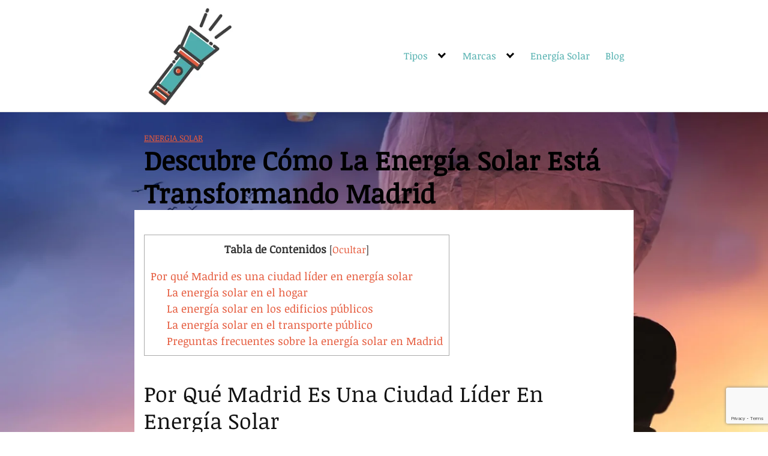

--- FILE ---
content_type: text/html; charset=UTF-8
request_url: https://linternadecolores.com/energia-solar-madrid/
body_size: 25084
content:
<!DOCTYPE html>
<html lang="es">
<head>
	<meta charset="UTF-8">
	<meta name="viewport" content="width=device-width, initial-scale=1">
	<link rel="profile" href="https://gmpg.org/xfn/11">
	<meta name='robots' content='index, follow, max-image-preview:large, max-snippet:-1, max-video-preview:-1' />
	<style>img:is([sizes="auto" i], [sizes^="auto," i]) { contain-intrinsic-size: 3000px 1500px }</style>
	
	<!-- This site is optimized with the Yoast SEO Premium plugin v24.1 (Yoast SEO v24.9) - https://yoast.com/wordpress/plugins/seo/ -->
	<title>▷ Descubre cómo la energía solar está transformando Madrid - Linterna de Colores</title>
<link rel='preload' href='https://linternadecolores.com/wp-content/uploads/2018/09/cropped-Logo-linternadecolores.png' as='image' imagesrcset='' imagesizes='' />
<link rel='preload' href='https://linternadecolores.com/wp-content/plugins/wp-postratings/images/stars_crystal/rating_on.gif' as='image' imagesrcset='' imagesizes='' />

	<meta name="description" content="- Por qué Madrid es una ciudad líder en energía solar Madrid se está convirtiendo rápidamente en una ciudad líder en el uso de energía solar. Con su" />
	<link rel="canonical" href="https://linternadecolores.com/energia-solar-madrid/" />
	<meta property="og:locale" content="es_ES" />
	<meta property="og:type" content="article" />
	<meta property="og:title" content="Descubre cómo la energía solar está transformando Madrid" />
	<meta property="og:description" content="- Por qué Madrid es una ciudad líder en energía solar Madrid se está convirtiendo rápidamente en una ciudad líder en el uso de energía solar. Con su" />
	<meta property="og:url" content="https://linternadecolores.com/energia-solar-madrid/" />
	<meta property="og:site_name" content="Linterna de Colores" />
	<meta property="article:published_time" content="2023-12-24T15:58:29+00:00" />
	<meta name="author" content="Linterna de Colores" />
	<meta name="twitter:card" content="summary_large_image" />
	<meta name="twitter:label1" content="Escrito por" />
	<meta name="twitter:data1" content="Linterna de Colores" />
	<meta name="twitter:label2" content="Tiempo de lectura" />
	<meta name="twitter:data2" content="3 minutos" />
	<script type="application/ld+json" class="yoast-schema-graph">{"@context":"https://schema.org","@graph":[{"@type":"Article","@id":"https://linternadecolores.com/energia-solar-madrid/#article","isPartOf":{"@id":"https://linternadecolores.com/energia-solar-madrid/"},"author":{"name":"Linterna de Colores","@id":"https://linternadecolores.com/#/schema/person/8ed78fc3cbfae440742e8deb63dd08d3"},"headline":"Descubre cómo la energía solar está transformando Madrid","datePublished":"2023-12-24T15:58:29+00:00","mainEntityOfPage":{"@id":"https://linternadecolores.com/energia-solar-madrid/"},"wordCount":727,"commentCount":0,"publisher":{"@id":"https://linternadecolores.com/#organization"},"articleSection":["Blog","Energia Solar"],"inLanguage":"es","potentialAction":[{"@type":"CommentAction","name":"Comment","target":["https://linternadecolores.com/energia-solar-madrid/#respond"]}]},{"@type":"WebPage","@id":"https://linternadecolores.com/energia-solar-madrid/","url":"https://linternadecolores.com/energia-solar-madrid/","name":"▷ Descubre cómo la energía solar está transformando Madrid - Linterna de Colores","isPartOf":{"@id":"https://linternadecolores.com/#website"},"datePublished":"2023-12-24T15:58:29+00:00","description":"- Por qué Madrid es una ciudad líder en energía solar Madrid se está convirtiendo rápidamente en una ciudad líder en el uso de energía solar. Con su","breadcrumb":{"@id":"https://linternadecolores.com/energia-solar-madrid/#breadcrumb"},"inLanguage":"es","potentialAction":[{"@type":"ReadAction","target":["https://linternadecolores.com/energia-solar-madrid/"]}]},{"@type":"BreadcrumbList","@id":"https://linternadecolores.com/energia-solar-madrid/#breadcrumb","itemListElement":[{"@type":"ListItem","position":1,"name":"Portada","item":"https://linternadecolores.com/"},{"@type":"ListItem","position":2,"name":"Descubre cómo la energía solar está transformando Madrid"}]},{"@type":"WebSite","@id":"https://linternadecolores.com/#website","url":"https://linternadecolores.com/","name":"Linterna de Colores","description":"Todo lo que buscas sobre linternas","publisher":{"@id":"https://linternadecolores.com/#organization"},"potentialAction":[{"@type":"SearchAction","target":{"@type":"EntryPoint","urlTemplate":"https://linternadecolores.com/?s={search_term_string}"},"query-input":{"@type":"PropertyValueSpecification","valueRequired":true,"valueName":"search_term_string"}}],"inLanguage":"es"},{"@type":"Organization","@id":"https://linternadecolores.com/#organization","name":"Linterna de Colores","url":"https://linternadecolores.com/","logo":{"@type":"ImageObject","inLanguage":"es","@id":"https://linternadecolores.com/#/schema/logo/image/","url":"https://linternadecolores.com/wp-content/uploads/2018/09/Icono-linternadecolores.png","contentUrl":"https://linternadecolores.com/wp-content/uploads/2018/09/Icono-linternadecolores.png","width":157,"height":182,"caption":"Linterna de Colores"},"image":{"@id":"https://linternadecolores.com/#/schema/logo/image/"}},{"@type":"Person","@id":"https://linternadecolores.com/#/schema/person/8ed78fc3cbfae440742e8deb63dd08d3","name":"Linterna de Colores","image":{"@type":"ImageObject","inLanguage":"es","@id":"https://linternadecolores.com/#/schema/person/image/","url":"https://secure.gravatar.com/avatar/953afce9a3ca46d3b731efbec70622bb2725564ce393d4209bbf1be2baacb759?s=96&d=mm&r=g","contentUrl":"https://secure.gravatar.com/avatar/953afce9a3ca46d3b731efbec70622bb2725564ce393d4209bbf1be2baacb759?s=96&d=mm&r=g","caption":"Linterna de Colores"}}]}</script>
	<!-- / Yoast SEO Premium plugin. -->


<link rel="alternate" type="application/rss+xml" title="Linterna de Colores &raquo; Feed" href="https://linternadecolores.com/feed/" />
<link rel="alternate" type="application/rss+xml" title="Linterna de Colores &raquo; Feed de los comentarios" href="https://linternadecolores.com/comments/feed/" />
<link rel="alternate" type="application/rss+xml" title="Linterna de Colores &raquo; Comentario Descubre cómo la energía solar está transformando Madrid del feed" href="https://linternadecolores.com/energia-solar-madrid/feed/" />
<style class='flying-press-used-css' original-href='https://linternadecolores.com/wp-content/cache/flying-press/a06b3af98203.style.min.css'>@charset "UTF-8";:where(.wp-block-button__link){border-radius:9999px;box-shadow:none;padding:calc(.667em + 2px) calc(1.333em + 2px);text-decoration:none}:root :where(.wp-block-button .wp-block-button__link.is-style-outline),:root :where(.wp-block-button.is-style-outline>.wp-block-button__link){border:2px solid;padding:.667em 1.333em}:root :where(.wp-block-button .wp-block-button__link.is-style-outline:not(.has-text-color)),:root :where(.wp-block-button.is-style-outline>.wp-block-button__link:not(.has-text-color)){color:currentColor}:root :where(.wp-block-button .wp-block-button__link.is-style-outline:not(.has-background)),:root :where(.wp-block-button.is-style-outline>.wp-block-button__link:not(.has-background)){background-color:initial;background-image:none}.wp-block-code code{/*!rtl:begin:ignore*/direction:ltr;display:block;font-family:inherit;overflow-wrap:break-word;text-align:initial;white-space:pre-wrap /*!rtl:end:ignore*/}@media (min-width:782px){.wp-block-columns{flex-wrap:nowrap!important}}@media (max-width:781px){.wp-block-columns:not(.is-not-stacked-on-mobile)>.wp-block-column{flex-basis:100%!important}}@media (min-width:782px){.wp-block-columns:not(.is-not-stacked-on-mobile)>.wp-block-column{flex-basis:0%;flex-grow:1}}:where(.wp-block-columns){margin-bottom:1.75em}:where(.wp-block-columns.has-background){padding:1.25em 2.375em}:where(.wp-block-post-comments input[type=submit]){border:none}@supports (-webkit-touch-callout:inherit){.wp-block-cover-image.has-parallax,.wp-block-cover.has-parallax,.wp-block-cover__image-background.has-parallax,video.wp-block-cover__video-background.has-parallax{background-attachment:scroll}}@media (prefers-reduced-motion:reduce){.wp-block-cover-image.has-parallax,.wp-block-cover.has-parallax,.wp-block-cover__image-background.has-parallax,video.wp-block-cover__video-background.has-parallax{background-attachment:scroll}}.wp-block-cover-image-text,.wp-block-cover-image-text a,.wp-block-cover-image-text a:active,.wp-block-cover-image-text a:focus,.wp-block-cover-image-text a:hover,.wp-block-cover-text,.wp-block-cover-text a,.wp-block-cover-text a:active,.wp-block-cover-text a:focus,.wp-block-cover-text a:hover,section.wp-block-cover-image h2,section.wp-block-cover-image h2 a,section.wp-block-cover-image h2 a:active,section.wp-block-cover-image h2 a:focus,section.wp-block-cover-image h2 a:hover{color:#fff}:where(.wp-block-cover-image:not(.has-text-color)),:where(.wp-block-cover:not(.has-text-color)){color:#fff}:where(.wp-block-cover-image.is-light:not(.has-text-color)),:where(.wp-block-cover.is-light:not(.has-text-color)){color:#000}:root :where(.wp-block-cover h1:not(.has-text-color)),:root :where(.wp-block-cover h2:not(.has-text-color)),:root :where(.wp-block-cover h3:not(.has-text-color)),:root :where(.wp-block-cover h4:not(.has-text-color)),:root :where(.wp-block-cover h5:not(.has-text-color)),:root :where(.wp-block-cover h6:not(.has-text-color)),:root :where(.wp-block-cover p:not(.has-text-color)){color:inherit}:where(.wp-block-file){margin-bottom:1.5em}:where(.wp-block-file__button){border-radius:2em;display:inline-block;padding:.5em 1em}:where(.wp-block-file__button):is(a):active,:where(.wp-block-file__button):is(a):focus,:where(.wp-block-file__button):is(a):hover,:where(.wp-block-file__button):is(a):visited{box-shadow:none;color:#fff;opacity:.85;text-decoration:none}@media (min-width:600px){.blocks-gallery-grid:not(.has-nested-images).columns-3 .blocks-gallery-image,.blocks-gallery-grid:not(.has-nested-images).columns-3 .blocks-gallery-item,.wp-block-gallery:not(.has-nested-images).columns-3 .blocks-gallery-image,.wp-block-gallery:not(.has-nested-images).columns-3 .blocks-gallery-item{margin-right:1em;width:calc(33.33333% - .66667em)}}@media (hover:none){.wp-block-gallery.has-nested-images figure.wp-block-image figcaption{scrollbar-color:#fffc #0000}}@media (min-width:600px){.wp-block-gallery.has-nested-images.columns-3 figure.wp-block-image:not(#individual-image){width:calc(33.33333% - var(--wp--style--unstable-gallery-gap, 16px)*.66667)}}:where(.wp-block-group.wp-block-group-is-layout-constrained){position:relative}.wp-block-image>a,.wp-block-image>figure>a{display:inline-block}.wp-block-image img{box-sizing:border-box;height:auto;max-width:100%;vertical-align:bottom}@media not (prefers-reduced-motion){.wp-block-image img.hide{visibility:hidden}}.wp-block-image[style*=border-radius] img,.wp-block-image[style*=border-radius]>a{border-radius:inherit}.wp-block-image.aligncenter{text-align:center}.wp-block-image .aligncenter,.wp-block-image .alignleft,.wp-block-image .alignright,.wp-block-image.aligncenter,.wp-block-image.alignleft,.wp-block-image.alignright{display:table}.wp-block-image .aligncenter{margin-left:auto;margin-right:auto}.wp-block-image :where(figcaption){margin-bottom:1em;margin-top:.5em}@supports ((-webkit-mask-image:none) or (mask-image:none)) or (-webkit-mask-image:none){.wp-block-image.is-style-circle-mask img{border-radius:0;-webkit-mask-image:url('data:image/svg+xml;utf8,<svg viewBox="0 0 100 100" xmlns="http://www.w3.org/2000/svg"><circle cx="50" cy="50" r="50"/></svg>');mask-image:url('data:image/svg+xml;utf8,<svg viewBox="0 0 100 100" xmlns="http://www.w3.org/2000/svg"><circle cx="50" cy="50" r="50"/></svg>');mask-mode:alpha;-webkit-mask-position:center;mask-position:center;-webkit-mask-repeat:no-repeat;mask-repeat:no-repeat;-webkit-mask-size:contain;mask-size:contain}}.wp-block-image figure{margin:0}@media not (prefers-reduced-motion){.wp-lightbox-container button{transition:opacity .2s ease}}.wp-lightbox-container button:focus,.wp-lightbox-container button:hover,.wp-lightbox-container button:not(:hover):not(:active):not(.has-background){background-color:#5a5a5a40;border:none}.wp-lightbox-overlay .close-button:focus,.wp-lightbox-overlay .close-button:hover,.wp-lightbox-overlay .close-button:not(:hover):not(:active):not(.has-background){background:none;border:none}.wp-lightbox-overlay.active{visibility:visible}@media not (prefers-reduced-motion){.wp-lightbox-overlay.active{animation:turn-on-visibility .25s both}.wp-lightbox-overlay.active img{animation:turn-on-visibility .35s both}.wp-lightbox-overlay.show-closing-animation:not(.active){animation:turn-off-visibility .35s both}.wp-lightbox-overlay.show-closing-animation:not(.active) img{animation:turn-off-visibility .25s both}.wp-lightbox-overlay.zoom.active{animation:none;opacity:1;visibility:visible}.wp-lightbox-overlay.zoom.active .lightbox-image-container{animation:lightbox-zoom-in .4s}.wp-lightbox-overlay.zoom.active .lightbox-image-container img{animation:none}.wp-lightbox-overlay.zoom.active .scrim{animation:turn-on-visibility .4s forwards}.wp-lightbox-overlay.zoom.show-closing-animation:not(.active){animation:none}.wp-lightbox-overlay.zoom.show-closing-animation:not(.active) .lightbox-image-container{animation:lightbox-zoom-out .4s}.wp-lightbox-overlay.zoom.show-closing-animation:not(.active) .lightbox-image-container img{animation:none}.wp-lightbox-overlay.zoom.show-closing-animation:not(.active) .scrim{animation:turn-off-visibility .4s forwards}}@keyframes show-content-image{0%{visibility:hidden}99%{visibility:hidden}to{visibility:visible}}@keyframes turn-on-visibility{0%{opacity:0}to{opacity:1}}@keyframes turn-off-visibility{0%{opacity:1;visibility:visible}99%{opacity:0;visibility:visible}to{opacity:0;visibility:hidden}}@keyframes lightbox-zoom-in{0%{transform:translate(calc((-100vw + var(--wp--lightbox-scrollbar-width))/2 + var(--wp--lightbox-initial-left-position)),calc(-50vh + var(--wp--lightbox-initial-top-position))) scale(var(--wp--lightbox-scale))}to{transform:translate(-50%,-50%) scale(1)}}@keyframes lightbox-zoom-out{0%{transform:translate(-50%,-50%) scale(1);visibility:visible}99%{visibility:visible}to{transform:translate(calc((-100vw + var(--wp--lightbox-scrollbar-width))/2 + var(--wp--lightbox-initial-left-position)),calc(-50vh + var(--wp--lightbox-initial-top-position))) scale(var(--wp--lightbox-scale));visibility:hidden}}:where(.wp-block-latest-comments:not([style*=line-height] .wp-block-latest-comments__comment)){line-height:1.1}:where(.wp-block-latest-comments:not([style*=line-height] .wp-block-latest-comments__comment-excerpt p)){line-height:1.8}@media (min-width:600px){.wp-block-latest-posts.columns-2 li{width:calc(50% - .625em)}}:root :where(.wp-block-latest-posts.is-grid){padding:0}:root :where(.wp-block-latest-posts.wp-block-latest-posts__list){padding-left:0}ol,ul{box-sizing:border-box}:root :where(.wp-block-list.has-background){padding:1.25em 2.375em}.wp-block-media-text{/*!rtl:begin:ignore*/direction:ltr;/*!rtl:end:ignore*/display:grid;grid-template-columns:50% 1fr;grid-template-rows:auto}.wp-block-media-text>.wp-block-media-text__media{/*!rtl:begin:ignore*/grid-column:1;grid-row:1;/*!rtl:end:ignore*/margin:0}.wp-block-media-text>.wp-block-media-text__content{direction:ltr;/*!rtl:begin:ignore*/grid-column:2;grid-row:1;/*!rtl:end:ignore*/padding:0 8%;word-break:break-word}.wp-block-media-text.has-media-on-the-right>.wp-block-media-text__media{/*!rtl:begin:ignore*/grid-column:2;grid-row:1 /*!rtl:end:ignore*/}.wp-block-media-text.has-media-on-the-right>.wp-block-media-text__content{/*!rtl:begin:ignore*/grid-column:1;grid-row:1 /*!rtl:end:ignore*/}@media (max-width:600px){.wp-block-media-text.is-stacked-on-mobile{grid-template-columns:100%!important}}.wp-block-navigation.has-text-decoration-underline .wp-block-navigation-item__content,.wp-block-navigation.has-text-decoration-underline .wp-block-navigation-item__content:active,.wp-block-navigation.has-text-decoration-underline .wp-block-navigation-item__content:focus{text-decoration:underline}.wp-block-navigation.has-text-decoration-line-through .wp-block-navigation-item__content,.wp-block-navigation.has-text-decoration-line-through .wp-block-navigation-item__content:active,.wp-block-navigation.has-text-decoration-line-through .wp-block-navigation-item__content:focus{text-decoration:line-through}.wp-block-navigation :where(a),.wp-block-navigation :where(a:active),.wp-block-navigation :where(a:focus){text-decoration:none}@media not (prefers-reduced-motion){.wp-block-navigation .has-child .wp-block-navigation__submenu-container{transition:opacity .1s linear}}@media (min-width:782px){.wp-block-navigation .has-child .wp-block-navigation__submenu-container .wp-block-navigation__submenu-container{left:100%;top:-1px}}@media (min-width:782px){.wp-block-navigation.has-background .has-child .wp-block-navigation__submenu-container .wp-block-navigation__submenu-container{left:100%;top:0}}:where(.wp-block-navigation.has-background .wp-block-navigation-item a:not(.wp-element-button)),:where(.wp-block-navigation.has-background .wp-block-navigation-submenu a:not(.wp-element-button)){padding:.5em 1em}:where(.wp-block-navigation .wp-block-navigation__submenu-container .wp-block-navigation-item a:not(.wp-element-button)),:where(.wp-block-navigation .wp-block-navigation__submenu-container .wp-block-navigation-submenu a:not(.wp-element-button)),:where(.wp-block-navigation .wp-block-navigation__submenu-container .wp-block-navigation-submenu button.wp-block-navigation-item__content),:where(.wp-block-navigation .wp-block-navigation__submenu-container .wp-block-pages-list__item button.wp-block-navigation-item__content){padding:.5em 1em}@media (min-width:782px){.wp-block-navigation.items-justified-right .wp-block-navigation__container .has-child .wp-block-navigation__submenu-container .wp-block-navigation__submenu-container,.wp-block-navigation.items-justified-right .wp-block-page-list>.has-child .wp-block-navigation__submenu-container .wp-block-navigation__submenu-container,.wp-block-navigation.items-justified-space-between .wp-block-page-list>.has-child:last-child .wp-block-navigation__submenu-container .wp-block-navigation__submenu-container,.wp-block-navigation.items-justified-space-between>.wp-block-navigation__container>.has-child:last-child .wp-block-navigation__submenu-container .wp-block-navigation__submenu-container{left:auto;right:100%}}@keyframes overlay-menu__fade-in-animation{0%{opacity:0;transform:translateY(.5em)}to{opacity:1;transform:translateY(0)}}@media not (prefers-reduced-motion){.wp-block-navigation__responsive-container.is-menu-open{animation:overlay-menu__fade-in-animation .1s ease-out;animation-fill-mode:forwards}}@media (min-width:600px){.wp-block-navigation__responsive-container:not(.hidden-by-default):not(.is-menu-open){background-color:inherit;display:block;position:relative;width:100%;z-index:auto}}@media (min-width:600px){.wp-block-navigation__responsive-container-open:not(.always-shown){display:none}}@media (min-width:782px){.has-modal-open .admin-bar .is-menu-open .wp-block-navigation__responsive-dialog{margin-top:32px}}:root :where(p.has-background){padding:1.25em 2.375em}:where(p.has-text-color:not(.has-link-color)) a{color:inherit}:where(.wp-block-post-comments-form) input:not([type=submit]),:where(.wp-block-post-comments-form) textarea{border:1px solid #949494;font-family:inherit;font-size:1em}:where(.wp-block-post-comments-form) input:where(:not([type=submit]):not([type=checkbox])),:where(.wp-block-post-comments-form) textarea{padding:calc(.667em + 2px)}:where(.wp-block-post-excerpt){box-sizing:border-box;margin-bottom:var(--wp--style--block-gap);margin-top:var(--wp--style--block-gap)}:where(.wp-block-preformatted.has-background){padding:1.25em 2.375em}@media (min-width:600px){.wp-block-post-template.is-flex-container.is-flex-container.columns-2>li{width:calc(50% - .625em)}}@media (max-width:600px){.wp-block-post-template-is-layout-grid.wp-block-post-template-is-layout-grid.wp-block-post-template-is-layout-grid.wp-block-post-template-is-layout-grid{grid-template-columns:1fr}}.wp-block-read-more:where(:not([style*=text-decoration])):active,.wp-block-read-more:where(:not([style*=text-decoration])):focus{text-decoration:none}@media (min-width:600px){ul.wp-block-rss.columns-2 li{width:calc(50% - 1em)}}:where(.wp-block-search__button){border:1px solid #ccc;padding:6px 10px}:where(.wp-block-search__input){font-family:inherit;font-size:inherit;font-style:inherit;font-weight:inherit;letter-spacing:inherit;line-height:inherit;text-transform:inherit}:where(.wp-block-search__button-inside .wp-block-search__inside-wrapper){border:1px solid #949494;box-sizing:border-box;padding:4px}:where(.wp-block-search__button-inside .wp-block-search__inside-wrapper) :where(.wp-block-search__button){padding:4px 8px}:root :where(.wp-block-separator.is-style-dots){height:auto;line-height:1;text-align:center}:root :where(.wp-block-separator.is-style-dots):before{color:currentColor;content:"···";font-family:serif;font-size:1.5em;letter-spacing:2em;padding-left:2em}:root :where(.wp-block-site-logo.is-style-rounded){border-radius:9999px}@media not (prefers-reduced-motion){.wp-block-social-link{transition:transform .1s ease}}.wp-block-social-links .wp-block-social-link.wp-social-link .wp-block-social-link-anchor,.wp-block-social-links .wp-block-social-link.wp-social-link .wp-block-social-link-anchor svg,.wp-block-social-links .wp-block-social-link.wp-social-link .wp-block-social-link-anchor:active,.wp-block-social-links .wp-block-social-link.wp-social-link .wp-block-social-link-anchor:hover,.wp-block-social-links .wp-block-social-link.wp-social-link .wp-block-social-link-anchor:visited{color:currentColor;fill:currentColor}:root :where(.wp-block-social-links .wp-social-link a){padding:.25em}:root :where(.wp-block-social-links.is-style-logos-only .wp-social-link a){padding:0}:root :where(.wp-block-social-links.is-style-pill-shape .wp-social-link a){padding-left:.6666666667em;padding-right:.6666666667em}:root :where(.wp-block-tag-cloud.is-style-outline){display:flex;flex-wrap:wrap;gap:1ch}:root :where(.wp-block-tag-cloud.is-style-outline a){border:1px solid;font-size:unset!important;margin-right:0;padding:1ch 2ch;text-decoration:none!important}:root :where(.wp-block-table-of-contents){box-sizing:border-box}:where(.wp-block-term-description){box-sizing:border-box;margin-bottom:var(--wp--style--block-gap);margin-top:var(--wp--style--block-gap)}:where(pre.wp-block-verse){font-family:inherit}@supports (position:sticky){.wp-block-video [poster]{object-fit:cover}}.editor-styles-wrapper,.entry-content{counter-reset:footnotes}:root{--wp--preset--font-size--normal:16px;--wp--preset--font-size--huge:42px}.aligncenter{clear:both}.screen-reader-text{border:0;clip-path:inset(50%);height:1px;margin:-1px;overflow:hidden;padding:0;position:absolute;width:1px;word-wrap:normal!important}.screen-reader-text:focus{background-color:#ddd;clip-path:none;color:#444;display:block;font-size:1em;height:auto;left:5px;line-height:normal;padding:15px 23px 14px;text-decoration:none;top:5px;width:auto;z-index:100000}html :where(.has-border-color){border-style:solid}html :where([style*=border-top-color]){border-top-style:solid}html :where([style*=border-right-color]){border-right-style:solid}html :where([style*=border-bottom-color]){border-bottom-style:solid}html :where([style*=border-left-color]){border-left-style:solid}html :where([style*=border-width]){border-style:solid}html :where([style*=border-top-width]){border-top-style:solid}html :where([style*=border-right-width]){border-right-style:solid}html :where([style*=border-bottom-width]){border-bottom-style:solid}html :where([style*=border-left-width]){border-left-style:solid}html :where(img[class*=wp-image-]){height:auto;max-width:100%}:where(figure){margin:0 0 1em}html :where(.is-position-sticky){--wp-admin--admin-bar--position-offset:var(--wp-admin--admin-bar--height,0)}@media screen and (max-width:600px){html :where(.is-position-sticky){--wp-admin--admin-bar--position-offset:0}}</style>
<link rel='stylesheet' id='wp-block-library-css' href='https://linternadecolores.com/wp-content/cache/flying-press/a06b3af98203.style.min.css' type='text/css' media="print"  onload="this.onload=null;this.rel='stylesheet';this.media='all';"/>
<style id='classic-theme-styles-inline-css' type='text/css'>/*! This file is auto-generated */
.wp-block-button__link{color:#fff;background-color:#32373c;border-radius:9999px;box-shadow:none;text-decoration:none;padding:calc(.667em + 2px) calc(1.333em + 2px);font-size:1.125em}.wp-block-file__button{background:#32373c;color:#fff;text-decoration:none}</style>
<style id='global-styles-inline-css' type='text/css'>:root{--wp--preset--aspect-ratio--square: 1;--wp--preset--aspect-ratio--4-3: 4/3;--wp--preset--aspect-ratio--3-4: 3/4;--wp--preset--aspect-ratio--3-2: 3/2;--wp--preset--aspect-ratio--2-3: 2/3;--wp--preset--aspect-ratio--16-9: 16/9;--wp--preset--aspect-ratio--9-16: 9/16;--wp--preset--color--black: #000000;--wp--preset--color--cyan-bluish-gray: #abb8c3;--wp--preset--color--white: #ffffff;--wp--preset--color--pale-pink: #f78da7;--wp--preset--color--vivid-red: #cf2e2e;--wp--preset--color--luminous-vivid-orange: #ff6900;--wp--preset--color--luminous-vivid-amber: #fcb900;--wp--preset--color--light-green-cyan: #7bdcb5;--wp--preset--color--vivid-green-cyan: #00d084;--wp--preset--color--pale-cyan-blue: #8ed1fc;--wp--preset--color--vivid-cyan-blue: #0693e3;--wp--preset--color--vivid-purple: #9b51e0;--wp--preset--gradient--vivid-cyan-blue-to-vivid-purple: linear-gradient(135deg,rgba(6,147,227,1) 0%,rgb(155,81,224) 100%);--wp--preset--gradient--light-green-cyan-to-vivid-green-cyan: linear-gradient(135deg,rgb(122,220,180) 0%,rgb(0,208,130) 100%);--wp--preset--gradient--luminous-vivid-amber-to-luminous-vivid-orange: linear-gradient(135deg,rgba(252,185,0,1) 0%,rgba(255,105,0,1) 100%);--wp--preset--gradient--luminous-vivid-orange-to-vivid-red: linear-gradient(135deg,rgba(255,105,0,1) 0%,rgb(207,46,46) 100%);--wp--preset--gradient--very-light-gray-to-cyan-bluish-gray: linear-gradient(135deg,rgb(238,238,238) 0%,rgb(169,184,195) 100%);--wp--preset--gradient--cool-to-warm-spectrum: linear-gradient(135deg,rgb(74,234,220) 0%,rgb(151,120,209) 20%,rgb(207,42,186) 40%,rgb(238,44,130) 60%,rgb(251,105,98) 80%,rgb(254,248,76) 100%);--wp--preset--gradient--blush-light-purple: linear-gradient(135deg,rgb(255,206,236) 0%,rgb(152,150,240) 100%);--wp--preset--gradient--blush-bordeaux: linear-gradient(135deg,rgb(254,205,165) 0%,rgb(254,45,45) 50%,rgb(107,0,62) 100%);--wp--preset--gradient--luminous-dusk: linear-gradient(135deg,rgb(255,203,112) 0%,rgb(199,81,192) 50%,rgb(65,88,208) 100%);--wp--preset--gradient--pale-ocean: linear-gradient(135deg,rgb(255,245,203) 0%,rgb(182,227,212) 50%,rgb(51,167,181) 100%);--wp--preset--gradient--electric-grass: linear-gradient(135deg,rgb(202,248,128) 0%,rgb(113,206,126) 100%);--wp--preset--gradient--midnight: linear-gradient(135deg,rgb(2,3,129) 0%,rgb(40,116,252) 100%);--wp--preset--font-size--small: 13px;--wp--preset--font-size--medium: 20px;--wp--preset--font-size--large: 36px;--wp--preset--font-size--x-large: 42px;--wp--preset--spacing--20: 0.44rem;--wp--preset--spacing--30: 0.67rem;--wp--preset--spacing--40: 1rem;--wp--preset--spacing--50: 1.5rem;--wp--preset--spacing--60: 2.25rem;--wp--preset--spacing--70: 3.38rem;--wp--preset--spacing--80: 5.06rem;--wp--preset--shadow--natural: 6px 6px 9px rgba(0, 0, 0, 0.2);--wp--preset--shadow--deep: 12px 12px 50px rgba(0, 0, 0, 0.4);--wp--preset--shadow--sharp: 6px 6px 0px rgba(0, 0, 0, 0.2);--wp--preset--shadow--outlined: 6px 6px 0px -3px rgba(255, 255, 255, 1), 6px 6px rgba(0, 0, 0, 1);--wp--preset--shadow--crisp: 6px 6px 0px rgba(0, 0, 0, 1);}:where(.is-layout-flex){gap: 0.5em;}:where(.is-layout-grid){gap: 0.5em;}body .is-layout-flex{display: flex;}.is-layout-flex{flex-wrap: wrap;align-items: center;}.is-layout-flex > :is(*, div){margin: 0;}body .is-layout-grid{display: grid;}.is-layout-grid > :is(*, div){margin: 0;}:where(.wp-block-columns.is-layout-flex){gap: 2em;}:where(.wp-block-columns.is-layout-grid){gap: 2em;}:where(.wp-block-post-template.is-layout-flex){gap: 1.25em;}:where(.wp-block-post-template.is-layout-grid){gap: 1.25em;}.has-black-color{color: var(--wp--preset--color--black) !important;}.has-cyan-bluish-gray-color{color: var(--wp--preset--color--cyan-bluish-gray) !important;}.has-white-color{color: var(--wp--preset--color--white) !important;}.has-pale-pink-color{color: var(--wp--preset--color--pale-pink) !important;}.has-vivid-red-color{color: var(--wp--preset--color--vivid-red) !important;}.has-luminous-vivid-orange-color{color: var(--wp--preset--color--luminous-vivid-orange) !important;}.has-luminous-vivid-amber-color{color: var(--wp--preset--color--luminous-vivid-amber) !important;}.has-light-green-cyan-color{color: var(--wp--preset--color--light-green-cyan) !important;}.has-vivid-green-cyan-color{color: var(--wp--preset--color--vivid-green-cyan) !important;}.has-pale-cyan-blue-color{color: var(--wp--preset--color--pale-cyan-blue) !important;}.has-vivid-cyan-blue-color{color: var(--wp--preset--color--vivid-cyan-blue) !important;}.has-vivid-purple-color{color: var(--wp--preset--color--vivid-purple) !important;}.has-black-background-color{background-color: var(--wp--preset--color--black) !important;}.has-cyan-bluish-gray-background-color{background-color: var(--wp--preset--color--cyan-bluish-gray) !important;}.has-white-background-color{background-color: var(--wp--preset--color--white) !important;}.has-pale-pink-background-color{background-color: var(--wp--preset--color--pale-pink) !important;}.has-vivid-red-background-color{background-color: var(--wp--preset--color--vivid-red) !important;}.has-luminous-vivid-orange-background-color{background-color: var(--wp--preset--color--luminous-vivid-orange) !important;}.has-luminous-vivid-amber-background-color{background-color: var(--wp--preset--color--luminous-vivid-amber) !important;}.has-light-green-cyan-background-color{background-color: var(--wp--preset--color--light-green-cyan) !important;}.has-vivid-green-cyan-background-color{background-color: var(--wp--preset--color--vivid-green-cyan) !important;}.has-pale-cyan-blue-background-color{background-color: var(--wp--preset--color--pale-cyan-blue) !important;}.has-vivid-cyan-blue-background-color{background-color: var(--wp--preset--color--vivid-cyan-blue) !important;}.has-vivid-purple-background-color{background-color: var(--wp--preset--color--vivid-purple) !important;}.has-black-border-color{border-color: var(--wp--preset--color--black) !important;}.has-cyan-bluish-gray-border-color{border-color: var(--wp--preset--color--cyan-bluish-gray) !important;}.has-white-border-color{border-color: var(--wp--preset--color--white) !important;}.has-pale-pink-border-color{border-color: var(--wp--preset--color--pale-pink) !important;}.has-vivid-red-border-color{border-color: var(--wp--preset--color--vivid-red) !important;}.has-luminous-vivid-orange-border-color{border-color: var(--wp--preset--color--luminous-vivid-orange) !important;}.has-luminous-vivid-amber-border-color{border-color: var(--wp--preset--color--luminous-vivid-amber) !important;}.has-light-green-cyan-border-color{border-color: var(--wp--preset--color--light-green-cyan) !important;}.has-vivid-green-cyan-border-color{border-color: var(--wp--preset--color--vivid-green-cyan) !important;}.has-pale-cyan-blue-border-color{border-color: var(--wp--preset--color--pale-cyan-blue) !important;}.has-vivid-cyan-blue-border-color{border-color: var(--wp--preset--color--vivid-cyan-blue) !important;}.has-vivid-purple-border-color{border-color: var(--wp--preset--color--vivid-purple) !important;}.has-vivid-cyan-blue-to-vivid-purple-gradient-background{background: var(--wp--preset--gradient--vivid-cyan-blue-to-vivid-purple) !important;}.has-light-green-cyan-to-vivid-green-cyan-gradient-background{background: var(--wp--preset--gradient--light-green-cyan-to-vivid-green-cyan) !important;}.has-luminous-vivid-amber-to-luminous-vivid-orange-gradient-background{background: var(--wp--preset--gradient--luminous-vivid-amber-to-luminous-vivid-orange) !important;}.has-luminous-vivid-orange-to-vivid-red-gradient-background{background: var(--wp--preset--gradient--luminous-vivid-orange-to-vivid-red) !important;}.has-very-light-gray-to-cyan-bluish-gray-gradient-background{background: var(--wp--preset--gradient--very-light-gray-to-cyan-bluish-gray) !important;}.has-cool-to-warm-spectrum-gradient-background{background: var(--wp--preset--gradient--cool-to-warm-spectrum) !important;}.has-blush-light-purple-gradient-background{background: var(--wp--preset--gradient--blush-light-purple) !important;}.has-blush-bordeaux-gradient-background{background: var(--wp--preset--gradient--blush-bordeaux) !important;}.has-luminous-dusk-gradient-background{background: var(--wp--preset--gradient--luminous-dusk) !important;}.has-pale-ocean-gradient-background{background: var(--wp--preset--gradient--pale-ocean) !important;}.has-electric-grass-gradient-background{background: var(--wp--preset--gradient--electric-grass) !important;}.has-midnight-gradient-background{background: var(--wp--preset--gradient--midnight) !important;}.has-small-font-size{font-size: var(--wp--preset--font-size--small) !important;}.has-medium-font-size{font-size: var(--wp--preset--font-size--medium) !important;}.has-large-font-size{font-size: var(--wp--preset--font-size--large) !important;}.has-x-large-font-size{font-size: var(--wp--preset--font-size--x-large) !important;}
:where(.wp-block-post-template.is-layout-flex){gap: 1.25em;}:where(.wp-block-post-template.is-layout-grid){gap: 1.25em;}
:where(.wp-block-columns.is-layout-flex){gap: 2em;}:where(.wp-block-columns.is-layout-grid){gap: 2em;}
:root :where(.wp-block-pullquote){font-size: 1.5em;line-height: 1.6;}</style>
<style class='flying-press-used-css' original-href='https://linternadecolores.com/wp-content/cache/flying-press/3fd2afa98866.styles.css'>.wpcf7-not-valid-tip{color:#dc3232;font-size:1em;font-weight:400;display:block}.use-floating-validation-tip .wpcf7-not-valid-tip{position:relative;top:-2ex;left:1em;z-index:100;border:1px solid #dc3232;background:#fff;padding:.2em .8em;width:24em}@media (prefers-reduced-motion:reduce){.wpcf7-spinner::before{animation-name:blink;animation-duration:2000ms}}@keyframes spin{from{transform:rotate(0deg)}to{transform:rotate(360deg)}}@keyframes blink{from{opacity:0}50%{opacity:1}to{opacity:0}}</style>
<link rel='stylesheet' id='contact-form-7-css' href='https://linternadecolores.com/wp-content/cache/flying-press/3fd2afa98866.styles.css' type='text/css' media="print"  onload="this.onload=null;this.rel='stylesheet';this.media='all';"/>
<style class='flying-press-used-css' original-href='https://linternadecolores.com/wp-content/cache/flying-press/c36a54231034.screen.min.css'>#toc_container li,#toc_container ul{margin:0;padding:0}#toc_container.no_bullets li,#toc_container.no_bullets ul,#toc_container.no_bullets ul li,.toc_widget_list.no_bullets,.toc_widget_list.no_bullets li{background:0 0;list-style-type:none;list-style:none}#toc_container ul ul{margin-left:1.5em}#toc_container{background:#f9f9f9;border:1px solid #aaa;padding:10px;margin-bottom:1em;width:auto;display:table;font-size:95%}#toc_container.toc_white{background:#fff}#toc_container p.toc_title{text-align:center;font-weight:700;margin:0;padding:0}#toc_container p.toc_title+ul.toc_list{margin-top:1em}#toc_container a{text-decoration:none;text-shadow:none}#toc_container a:hover{text-decoration:underline}</style>
<link rel='stylesheet' id='toc-screen-css' href='https://linternadecolores.com/wp-content/cache/flying-press/c36a54231034.screen.min.css' type='text/css' media="print"  onload="this.onload=null;this.rel='stylesheet';this.media='all';"/>
<style class='flying-press-used-css' original-href='https://linternadecolores.com/wp-content/cache/flying-press/c9dc6f1ef374.postratings-css.css'>.post-ratings{width:100%;opacity:1}.post-ratings-loading{display:none;height:16px;text-align:left}.post-ratings-image{border:0}.post-ratings img,.post-ratings-loading img,.post-ratings-image img{border:0;padding:0;margin:0}</style>
<link rel='stylesheet' id='wp-postratings-css' href='https://linternadecolores.com/wp-content/cache/flying-press/c9dc6f1ef374.postratings-css.css' type='text/css' media="print"  onload="this.onload=null;this.rel='stylesheet';this.media='all';"/>

<style class='flying-press-used-css' original-href='https://linternadecolores.com/wp-content/cache/flying-press/4b49f8f8cb87.2682e0f8438c.google-font.css'>@font-face{font-display:swap;font-family:'Noticia Text';font-style:normal;font-weight:400;src:url(https://linternadecolores.com/wp-content/cache/flying-press/VuJ2dNDF2Yv9qppOePKYRP12aTtYlUndpAjt.woff2) format('woff2');unicode-range:U+0102-0103,U+0110-0111,U+0128-0129,U+0168-0169,U+01A0-01A1,U+01AF-01B0,U+0300-0301,U+0303-0304,U+0308-0309,U+0323,U+0329,U+1EA0-1EF9,U+20AB}@font-face{font-display:swap;font-family:'Noticia Text';font-style:normal;font-weight:400;src:url(https://linternadecolores.com/wp-content/cache/flying-press/VuJ2dNDF2Yv9qppOePKYRP12aDtYlUndpAjt.woff2) format('woff2');unicode-range:U+0100-02BA,U+02BD-02C5,U+02C7-02CC,U+02CE-02D7,U+02DD-02FF,U+0304,U+0308,U+0329,U+1D00-1DBF,U+1E00-1E9F,U+1EF2-1EFF,U+2020,U+20A0-20AB,U+20AD-20C0,U+2113,U+2C60-2C7F,U+A720-A7FF}@font-face{font-display:swap;font-family:'Noticia Text';font-style:normal;font-weight:400;src:url(https://linternadecolores.com/wp-content/cache/flying-press/VuJ2dNDF2Yv9qppOePKYRP12ZjtYlUndpA.woff2) format('woff2');unicode-range:U+0000-00FF,U+0131,U+0152-0153,U+02BB-02BC,U+02C6,U+02DA,U+02DC,U+0304,U+0308,U+0329,U+2000-206F,U+20AC,U+2122,U+2191,U+2193,U+2212,U+2215,U+FEFF,U+FFFD}</style>
<link rel='stylesheet' id='orbital-fonts-css' href="https://linternadecolores.com/wp-content/cache/flying-press/4b49f8f8cb87.2682e0f8438c.google-font.css" type='text/css' media="print"  onload="this.onload=null;this.rel='stylesheet';this.media='all';"/>
<style class='flying-press-used-css' original-href='https://linternadecolores.com/wp-content/cache/flying-press/44915a4c5266.main.css'>html{box-sizing:border-box}*,*:before,*:after{box-sizing:inherit}*{margin:0;padding:0;-webkit-overflow-scrolling:touch}audio,canvas,iframe,img,svg,video{vertical-align:middle;max-width:100%}img,video{height:auto}p img{margin-bottom:1rem}textarea{resize:vertical}[role=button]{cursor:pointer}b,strong{font-weight:700;color:#000}figure{margin-bottom:1rem}@font-face{font-display:swap;font-family:"Lato";font-style:normal;font-weight:300;src:url(https://linternadecolores.com/wp-content/themes/orbital/assets/fonts/lato/lato-v13-latin-300.eot);src:local("Lato Light"),local("Lato-Light"),url("https://linternadecolores.com/wp-content/themes/orbital/assets/fonts/lato/lato-v13-latin-300.eot#iefix") format("embedded-opentype"),url(https://linternadecolores.com/wp-content/themes/orbital/assets/fonts/lato/lato-v13-latin-300.woff2) format("woff2"),url(https://linternadecolores.com/wp-content/themes/orbital/assets/fonts/lato/lato-v13-latin-300.woff) format("woff"),url(https://linternadecolores.com/wp-content/themes/orbital/assets/fonts/lato/lato-v13-latin-300.ttf) format("truetype"),url("https://linternadecolores.com/wp-content/themes/orbital/assets/fonts/lato/lato-v13-latin-300.svg#Lato") format("svg")}@font-face{font-display:swap;font-family:"Lato";font-style:normal;font-weight:400;src:url(https://linternadecolores.com/wp-content/themes/orbital/assets/fonts/lato/lato-v13-latin-regular.eot);src:local("Lato Regular"),local("Lato-Regular"),url("https://linternadecolores.com/wp-content/themes/orbital/assets/fonts/lato/lato-v13-latin-regular.eot#iefix") format("embedded-opentype"),url(https://linternadecolores.com/wp-content/themes/orbital/assets/fonts/lato/lato-v13-latin-regular.woff2) format("woff2"),url(https://linternadecolores.com/wp-content/themes/orbital/assets/fonts/lato/lato-v13-latin-regular.woff) format("woff"),url(https://linternadecolores.com/wp-content/themes/orbital/assets/fonts/lato/lato-v13-latin-regular.ttf) format("truetype"),url("https://linternadecolores.com/wp-content/themes/orbital/assets/fonts/lato/lato-v13-latin-regular.svg#Lato") format("svg")}@font-face{font-display:swap;font-family:"Lato";font-style:normal;font-weight:700;src:url(https://linternadecolores.com/wp-content/themes/orbital/assets/fonts/lato/lato-v13-latin-700.eot);src:local("Lato Bold"),local("Lato-Bold"),url("https://linternadecolores.com/wp-content/themes/orbital/assets/fonts/lato/lato-v13-latin-700.eot#iefix") format("embedded-opentype"),url(https://linternadecolores.com/wp-content/themes/orbital/assets/fonts/lato/lato-v13-latin-700.woff2) format("woff2"),url(https://linternadecolores.com/wp-content/themes/orbital/assets/fonts/lato/lato-v13-latin-700.woff) format("woff"),url(https://linternadecolores.com/wp-content/themes/orbital/assets/fonts/lato/lato-v13-latin-700.ttf) format("truetype"),url("https://linternadecolores.com/wp-content/themes/orbital/assets/fonts/lato/lato-v13-latin-700.svg#Lato") format("svg")}@font-face{font-display:swap;font-family:"Montserrat";font-style:normal;font-weight:400;src:url(https://linternadecolores.com/wp-content/themes/orbital/assets/fonts/montserrat/montserrat-v10-latin-regular.eot);src:local("Montserrat Regular"),local("Montserrat-Regular"),url("https://linternadecolores.com/wp-content/themes/orbital/assets/fonts/montserrat/montserrat-v10-latin-regular.eot#iefix") format("embedded-opentype"),url(https://linternadecolores.com/wp-content/themes/orbital/assets/fonts/montserrat/montserrat-v10-latin-regular.woff2) format("woff2"),url(https://linternadecolores.com/wp-content/themes/orbital/assets/fonts/montserrat/montserrat-v10-latin-regular.woff) format("woff"),url(https://linternadecolores.com/wp-content/themes/orbital/assets/fonts/montserrat/montserrat-v10-latin-regular.ttf) format("truetype"),url("https://linternadecolores.com/wp-content/themes/orbital/assets/fonts/montserrat/montserrat-v10-latin-regular.svg#Montserrat") format("svg")}@font-face{font-display:swap;font-family:"Montserrat";font-style:normal;font-weight:700;src:url(https://linternadecolores.com/wp-content/themes/orbital/assets/fonts/montserrat/montserrat-v10-latin-700.eot);src:local("Montserrat Bold"),local("Montserrat-Bold"),url("https://linternadecolores.com/wp-content/themes/orbital/assets/fonts/montserrat/montserrat-v10-latin-700.eot#iefix") format("embedded-opentype"),url(https://linternadecolores.com/wp-content/themes/orbital/assets/fonts/montserrat/montserrat-v10-latin-700.woff2) format("woff2"),url(https://linternadecolores.com/wp-content/themes/orbital/assets/fonts/montserrat/montserrat-v10-latin-700.woff) format("woff"),url(https://linternadecolores.com/wp-content/themes/orbital/assets/fonts/montserrat/montserrat-v10-latin-700.ttf) format("truetype"),url("https://linternadecolores.com/wp-content/themes/orbital/assets/fonts/montserrat/montserrat-v10-latin-700.svg#Montserrat") format("svg")}html{font-size:16px;-ms-overflow-style:scrollbar;-webkit-tap-highlight-color:transparent}body{font-family:-apple-system,BlinkMacSystemFont,"Segoe UI",Roboto,"Helvetica Neue",Arial,sans-serif,"Apple Color Emoji","Segoe UI Emoji","Segoe UI Symbol";font-size:1rem;color:#333;line-height:1.5;word-wrap:break-word;overflow-x:hidden;background-color:#fff}input,button,select,textarea{font-family:inherit;font-size:inherit;line-height:inherit}figure img{margin-bottom:.5rem;line-height:1}figure figcaption{font-size:.9rem;color:#818a91}.flex{box-sizing:border-box;display:flex;flex:0 1 auto;flex-direction:row;flex-wrap:wrap}.flex-fluid{margin-right:-1rem;margin-left:-1rem}a{color:#0275d8}a:hover{color:#0275d8}h1,h2,h3,h4,h5,h6{font-family:-apple-system,BlinkMacSystemFont,"Segoe UI",Roboto,"Helvetica Neue",Arial,sans-serif,"Apple Color Emoji","Segoe UI Emoji","Segoe UI Symbol";font-weight:700;line-height:1.25;color:#111;text-rendering:optimizeLegibility;margin-bottom:1rem;margin-top:2.5rem;text-decoration:none}h1 a,h2 a,h3 a,h4 a,h5 a,h6 a{text-decoration:none;color:inherit}h1 a:hover,h2 a:hover,h3 a:hover,h4 a:hover,h5 a:hover,h6 a:hover{text-decoration:underline}h1 small,h2 small,h3 small,h4 small,h5 small,h6 small{font-weight:400;line-height:1;font-weight:400;line-height:1.35;letter-spacing:-.02em;font-size:75%}.title{font-family:-apple-system,BlinkMacSystemFont,"Segoe UI",Roboto,"Helvetica Neue",Arial,sans-serif,"Apple Color Emoji","Segoe UI Emoji","Segoe UI Symbol"}h1{font-size:3rem}h2{font-size:2.25rem}h3{font-size:1.75rem;margin-bottom:.25rem}h4{font-size:1.25rem}p,blockquote,hr,pre,ol,ul,dl,table,fieldset,figure,address,form{margin-bottom:1.5rem;font-size:1.125rem}ol,ul{padding-left:2rem}ol li,ul li{margin-bottom:1rem}time,cite,small,figcaption{font-size:.85rem}.container{max-width:100%;width:48rem;margin:0 auto;padding:0 1rem}.entry-footer{margin:1rem auto}.site-header{min-height:56px;padding:0;color:#000;font-family:-apple-system,BlinkMacSystemFont,"Segoe UI",Roboto,"Helvetica Neue",Arial,sans-serif,"Apple Color Emoji","Segoe UI Emoji","Segoe UI Symbol";font-size:1rem;background-color:#fff;border-bottom:1px solid #dbdbdb;display:flex;align-items:center;position:relative}.site-header .header-inner{justify-content:space-between}.site-header .container,.site-header .container-fluid{display:flex;align-items:center;padding:0 1rem}.site-header a{color:#000;display:block;text-decoration:none;line-height:1}.site-logo{margin-right:1rem;font-size:1.25rem;padding:.5rem 0}.site-logo p{margin:0}.site-logo img{max-width:150px}.site-logo,.site-navbar,.site-trigger{display:inline-block}.site-nav-trigger{position:relative;display:block;width:24px;height:24px;overflow:hidden;white-space:nowrap;color:transparent;z-index:3}.site-nav-trigger span{position:absolute;top:50%;right:0;transition:background 0.3s 0.3s;display:inline-block;height:3px;width:24px;background:#000}.site-nav-trigger span:before,.site-nav-trigger span:after{content:"";height:3px;width:24px;background:#000;position:absolute;backface-visibility:hidden;right:0;transition:transform 0.3s 0.3s}.site-nav-trigger span:before{top:-6px}.site-nav-trigger span:after{top:6px}@media (max-width:1040px){.site-navbar .menu-item-has-children:before{content:"";display:inline-block;padding:24px;width:2.25rem;position:absolute;right:0}}@media (min-width:1040px){.site-navbar .sub-menu{background:#fff;border:1px solid #bbb;padding:0;position:absolute;top:100%;left:.5em;display:none;z-index:1000}}.site-overlay{display:none}@media (min-width:1040px){.site-header{margin-bottom:0rem}}@media (max-width:1040px){body.active{width:100%}.site-navbar.active{transform:translateX(0)}.site-overlay.active{opacity:.75;position:fixed;height:100%;width:100%;top:0;background:#000;display:block;z-index:10}}@media (max-width:1040px){.site-header.with-header{min-height:0;border:none}.site-header.with-header .site-logo{width:100%;text-align:center}}.section-inner{margin-left:auto;margin-right:auto;max-width:120rem;width:calc(100% - 4rem)}.nav-toggle.orbitalMenu-fixed{position:fixed;bottom:4rem;right:1.5rem;width:64px;height:64px;top:unset;z-index:100;background:#fff;border-radius:50%;box-shadow:0 5px 10px 0 rgba(0,0,0,.5)}.nav-toggle.orbitalMenu-fixed .toggle-inner{height:auto}.orbitalMenu-fixed .site-nav-trigger span{height:5px;top:10px}.orbitalMenu-fixed .site-nav-trigger span:before{top:-8px;height:5px}.orbitalMenu-fixed .site-nav-trigger span:after{top:8px;height:5px}.orbitalMenu-fixed .toggle-text{display:none}.orbitalMenu-fixed .site-nav-trigger{width:24px}.reset-list-style,.reset-list-style ul,.reset-list-style ol{list-style:none;margin:0;padding:0}.toggle{-moz-appearance:none;-webkit-appearance:none;color:inherit;cursor:pointer;font-family:inherit;position:relative;-webkit-touch-callout:none;-webkit-user-select:none;-khtml-user-select:none;-moz-user-select:none;-ms-user-select:none;text-align:inherit;user-select:none}button.toggle{background:none;border:none;box-shadow:none;border-radius:0;font-size:inherit;font-weight:400;letter-spacing:inherit;padding:0;text-transform:none}.header-navigation-wrapper{display:none}.header-inner .toggle{align-items:center;display:flex;overflow:visible;padding:0 1.25rem}.header-inner .toggle svg{display:block;position:relative;z-index:1}.toggle-inner{display:flex;justify-content:center;height:2.3rem;position:relative}.toggle-inner .toggle-text{color:#6d6d6d;font-size:1rem;font-weight:600;position:absolute;top:60%;width:auto;white-space:nowrap;word-break:break-all}.header-inner .toggle:focus .toggle-text,.header-inner .toggle:hover .toggle-text{text-decoration:underline}.nav-toggle{position:absolute;bottom:0;right:0;top:0}.nav-toggle .toggle-icon,.nav-toggle svg{height:.8rem;width:2.6rem}.primary-menu-wrapper{display:none}ul.primary-menu{display:flex;flex-wrap:wrap;justify-content:flex-end;margin:-.8rem 0 0 -1.6rem}.primary-menu .icon{display:block;height:.7rem;position:absolute;pointer-events:none;transform:rotate(-45deg);width:1.3rem}.primary-menu .icon::before,.primary-menu .icon::after{content:"";display:block;background-color:currentColor;position:absolute;bottom:calc(50% - 0.1rem);left:0}.primary-menu .icon::before{height:.6rem;width:.2rem}.primary-menu .icon::after{height:.2rem;width:.6rem}.primary-menu li{position:relative;margin-bottom:0}.primary-menu>li{margin:.8rem 0 0 1.6rem}.primary-menu>li.menu-item-has-children>a{padding-right:2rem}.primary-menu>li>.icon{right:-.5rem;top:calc(50% - 0.6rem)}.primary-menu a{color:inherit;display:block;line-height:1.25rem;font-size:1rem;text-decoration:none;word-break:normal;word-wrap:normal}.primary-menu a:hover,.primary-menu a:focus,.primary-menu .current_page_ancestor{text-decoration:underline}.primary-menu ul{background:#fff;border-radius:.4rem;color:#000;font-size:1.7rem;opacity:0;padding:1rem 0;position:absolute;right:9999rem;top:calc(100% + 2rem);transition:opacity 0.15s linear,transform 0.15s linear,right 0s 0.15s;transform:translateY(.6rem);width:15rem;z-index:2001;border:1px solid grey}.primary-menu li.menu-item-has-children:hover>ul{right:0;opacity:1;transform:translateY(0);transition:opacity 0.15s linear,transform 0.15s linear}.primary-menu ul::before,.primary-menu ul::after{content:"";display:block;position:absolute;bottom:100%}.primary-menu ul::before{height:2rem;left:0;right:0}.primary-menu ul::after{border:.8rem solid transparent;border-bottom-color:#000;right:1.8rem}.primary-menu ul a{background:transparent;border:none;color:inherit;display:block;padding:.5rem 1.35rem;transition:background-color 0.15s linear;width:100%}.primary-menu ul li.menu-item-has-children>a{padding-right:4.5rem}.primary-menu ul li.menu-item-has-children .icon{position:absolute;right:1.5rem;top:calc(50% - 0.5rem)}.primary-menu ul ul{top:-1rem}.primary-menu ul li.menu-item-has-children:hover>ul,.primary-menu ul li.menu-item-has-children:focus>ul,.primary-menu ul li.menu-item-has-children.focus>ul{right:calc(100% + 2rem)}.primary-menu ul ul::before{bottom:0;height:auto;left:auto;right:-2rem;top:0;width:2rem}.primary-menu ul ul::after{border-bottom-color:transparent;border-left-color:#000;bottom:auto;right:-1.6rem;top:2rem}@media (any-pointer:coarse){.primary-menu>li.menu-item-has-children>a{padding-right:0;margin-right:2rem}.primary-menu ul li.menu-item-has-children>a{margin-right:4.5rem;padding-right:0;width:unset}}body.touch-enabled .primary-menu>li.menu-item-has-children>a{padding-right:0;margin-right:2rem}body.touch-enabled .primary-menu ul li.menu-item-has-children>a{margin-right:4.5rem;padding-right:0;width:unset}.menu-modal{background:#fff;display:none;opacity:0;overflow-y:auto;overflow-x:hidden;position:fixed;bottom:0;left:-99999rem;right:99999rem;top:0;transition:opacity 0.25s ease-in,left 0s 0.25s,right 0s 0.25s;z-index:9999}@media (max-width:782px){.admin-bar .menu-modal{top:46px}}.menu-modal.show-modal{display:flex}.menu-modal.active{left:0;opacity:1;right:0;transition:opacity 0.25s ease-out}.menu-modal-inner{background:#fff;display:flex;justify-content:stretch;overflow:auto;-ms-overflow-style:auto;width:100%}.menu-wrapper{display:flex;flex-direction:column;justify-content:space-between;position:relative}button.close-nav-toggle{align-items:center;display:flex;font-size:1.15rem;font-weight:500;justify-content:flex-end;padding:1.4rem 0;width:100%}button.close-nav-toggle svg{height:1.6rem;width:1.6rem}button.close-nav-toggle .toggle-text{margin-right:1.6rem}.menu-modal .menu-top{flex-shrink:0}.modal-menu{position:relative;left:calc(50% - 50vw);width:100vw}.modal-menu li{border-color:#dedfdf;border-style:solid;border-width:.1rem 0 0 0;display:flex;flex-wrap:wrap;line-height:1;justify-content:flex-start;margin:0}.modal-menu>li>a,.modal-menu>li>.ancestor-wrapper>a{font-size:1rem;font-weight:700;letter-spacing:-.0375em}.modal-menu>li:last-child{border-bottom-width:.1rem}.modal-menu .ancestor-wrapper{display:flex;justify-content:space-between;width:100%}.modal-menu a{display:block;padding:1.35rem 1.5rem;text-decoration:none;width:100%;color:#000;-webkit-hyphens:auto;-moz-hyphens:auto;-ms-hyphens:auto;hyphens:auto;overflow-wrap:break-word;word-wrap:break-word;word-break:break-word}.modal-menu a:focus,.modal-menu a:hover,.modal-menu li.current-menu-item>.ancestor-wrapper>a,.modal-menu li.current_page_ancestor>.ancestor-wrapper>a{text-decoration:underline}button.sub-menu-toggle{border-left:.1rem solid #dedfdf;flex-shrink:0;margin:1rem 0;padding:0 .75rem}button.sub-menu-toggle svg{height:.6rem;transition:transform 0.15s linear;width:1.15rem}button.sub-menu-toggle.active svg{transform:rotate(180deg)}.modal-menu ul{display:none;margin:0;width:100%}.modal-menu ul li{border-left-width:1rem}.modal-menu ul li a{color:inherit;font-weight:500}.menu-wrapper .menu-item{position:relative}.menu-wrapper .active{display:block}.menu-wrapper.is-toggling{pointer-events:none}.menu-wrapper.is-toggling .menu-item{position:absolute;top:0;left:0;margin:0;width:100%}.menu-wrapper.is-toggling .menu-bottom .social-menu .menu-item{width:auto}.menu-wrapper.is-animating .menu-item,.menu-wrapper.is-animating .toggling-target{transition-duration:250ms}.menu-wrapper.is-animating .menu-item{transition-property:transform}.menu-wrapper.is-toggling .toggling-target{display:block;position:absolute;top:0;left:0;opacity:1}.menu-wrapper.is-toggling .toggling-target.active{opacity:0}.menu-wrapper.is-animating.is-toggling .toggling-target{display:block;transition-property:opacity;opacity:0}.menu-wrapper.is-animating.is-toggling .toggling-target.active{opacity:1}.menu-wrapper.is-toggling .modal-menu>li:last-child li{border-top-color:transparent;border-bottom-width:.1rem}@media (prefers-reduced-motion:reduce){.menu-wrapper.is-animating .menu-item,.menu-wrapper.is-animating .toggling-target{transition-duration:1ms!important}}.mobile-menu{display:block}@media (min-width:700px){.toggle-inner .toggle-text{font-size:1rem}.nav-toggle{right:2rem}button.close-nav-toggle{font-size:1.3rem;padding:1.75rem 0}button.close-nav-toggle svg{height:2rem;width:2rem}button.close-nav-toggle .toggle-text{margin-right:2.1rem}.modal-menu{left:auto;width:100%}.modal-menu ul li{border-left-color:transparent}.modal-menu>li>.ancestor-wrapper>button.sub-menu-toggle{padding:0 1.5rem}.modal-menu>li>.ancestor-wrapper>button.sub-menu-toggle svg{height:1.15rem;width:1.15rem}}@media (min-width:1000px){.header-navigation-wrapper{align-items:center;display:flex}.primary-menu-wrapper{display:block;width:100%}.mobile-search-toggle,.mobile-nav-toggle{display:none!important}.header-inner .toggle{height:4.4rem;padding:0 3rem;position:relative;bottom:auto;left:auto;right:auto;top:auto;width:auto}.toggle-inner{position:static}.toggle-inner .toggle-text{left:0;right:0;text-align:center;top:calc(100% - 0.3rem);width:auto}.modal-menu .menu-modal{opacity:1;justify-content:flex-end;padding:0;transition:background-color 0.3s ease-in,left 0s 0.3s,right 0s 0.3s}.menu-modal.cover-modal{background:rgba(0,0,0,0)}.menu-modal.active{background:rgba(0,0,0,.2);transition:background-color 0.3s ease-out}.menu-wrapper.section-inner{width:calc(100% - 8rem)}.menu-modal-inner{box-shadow:0 0 2rem 0 rgba(0,0,0,.1);opacity:0;padding:0;transform:translateX(20rem);transition:transform 0.2s ease-in,opacity 0.2s ease-in;width:50rem}.menu-modal.active .menu-modal-inner{opacity:1;transform:translateX(0);transition-timing-function:ease-out}.mobile-menu{display:none}}.layout-menu-orbital .menu-modal{max-height:400px;width:200px}.layout-menu-orbital .menu-modal.active{max-height:400px;overflow-y:scroll;border-radius:10px;bottom:9rem;right:1rem;max-width:250px;width:auto;top:unset!important;left:unset!important}.layout-menu-orbital .section-inner{max-width:unset!important;width:100%}.layout-menu-orbital .modal-menu{left:unset!important;width:unset!important}.layout-menu-orbital .close-nav-toggle{display:none}.layout-menu-orbital .modal-menu a{display:block;padding:1rem;text-decoration:none;width:100%}.layout-menu-orbital .menu-wrapper .menu-item{transition:unset!important;transform:unset!important}.layout-menu-orbital .menu-wrapper.is-toggling .menu-item{position:relative}.layout-menu-orbital .menu-wrapper.is-toggling .toggling-target{position:relative}@media (min-width:48rem){.jumbotron .subtitle{font-size:1.3rem}}.default-header{width:100%;padding:2rem 0;padding-bottom:0}.default-header .title{position:relative;font-weight:700;color:#000;font-size:2.75rem;margin-top:0;margin-bottom:0}.default-header .container{position:relative}.default-header .btn{margin-top:3rem}.default-header .category{margin:0;text-transform:uppercase;font-size:14px}@media (min-width:48rem){.default-header .subtitle{font-size:1.3rem}}.site-footer{padding:2rem 0;border-top:1px solid #eee}.site-footer{padding:1rem;border-top:1px solid #dbdbdb;letter-spacing:1px;background-color:#fff}.site-footer .widget-area-footer{justify-content:space-between;display:flex;margin:0 -1rem}@media (max-width:48rem){.site-footer .widget-area-footer{flex-wrap:wrap}}.site-footer .widget-area{color:#000;font-size:14px;padding:0}.site-footer .widget-area .widget{padding:1.25rem;width:100%}.site-footer .widget-area ul li{line-height:1}.site-footer .widget-area ul li a{font-size:14px;color:#000}.site-footer .widget-area p{font-size:14px}.site-footer .widget-area a{color:#000}.site-footer .credits{padding:1rem 0;display:block}.site-footer .credits a{color:#000}.site-footer .credits p{font-size:1rem}.entry-item{padding:1rem;width:100%;flex-basis:100%;max-width:100%}.entry-item .entry-title{margin-top:0;margin-bottom:.25rem;font-size:1.25rem;color:#000;font-weight:700}.entry-item .entry-title a{text-decoration:none;display:block}.entry-item p{margin-bottom:0;font-size:1rem}.entry-item img{width:100%}.entry-item a{text-decoration:none}@media (min-width:25.875rem){.entry-item{flex-basis:50%;max-width:50%}}@media (min-width:48rem){.column-half{flex-basis:50%;max-width:50%}.column-third{flex-basis:33.33333333%;max-width:33.33333333%}}.entry-related .entry-title{margin-top:.5rem;color:#000;font-weight:400;line-height:1.1}@media (max-width:48rem){.featured-item .featured-wrapper{max-height:200px;min-height:200px;overflow:hidden}}@media (min-width:48rem){.featured-item{flex-basis:33.33333333%;max-width:33.33333333%}}@media (min-width:48rem){.home .featured-item{margin-top:2rem}}@media screen and (max-width:48rem){table{overflow-x:auto;display:block}}.list ul a.active{font-weight:700}.breadcrumbs .item.active{color:#636c72}@media only screen and (min-width:25.875rem){.masonry,.gallery-masonry.gallery{column-count:2}}@media only screen and (min-width:48rem){.masonry,.gallery-masonry.gallery{column-count:3}}@media (min-width:48rem){.gallery-masonry.gallery.gallery-columns-2{column-count:2}}.btn,.button{padding:.75rem 1.25rem;font-size:1rem;margin:.5rem 0;display:inline-block;text-align:center;cursor:pointer;color:#333;background-color:#eee;user-select:none;border-radius:4px;max-width:100%;margin-right:1rem;border:0;box-shadow:0 1px 1px 0 rgba(0,0,0,.14),0 2px 1px -1px rgba(0,0,0,.2),0 1px 3px 0 rgba(0,0,0,.12)}@media (max-width:48rem){.btn,.button{width:100%;margin:.5rem 0}}.btn:focus,.btn:hover,.button:focus,.button:hover{text-decoration:none;color:#333;background-color:#ccc}.btn:disabled,.btn.disabled,.button:disabled,.button.disabled{cursor:not-allowed;opacity:.65}.btn-primary{color:#fff;background-color:#0275d8}.btn-primary:hover,.btn-primary:focus,.btn-primary:active,.btn-primary.active,.btn-primary:active:hover,.btn-primary:active:focus{background-color:#0267bf;border-color:#0267bf;color:#fff}.btn-outline-primary:hover,.btn-outline-primary:focus,.btn-outline-primary:active,.btn-outline-primary.active,.btn-outline-primary:active:hover,.btn-outline-primary:active:focus{color:#fff;background-color:#0275d8}.btn-secondary:hover,.btn-secondary:focus,.btn-secondary:active,.btn-secondary.active,.btn-secondary:active:hover,.btn-secondary:active:focus{background-color:#ff2770;border-color:#ff2770;color:#fff}.btn-outline-secondary:hover,.btn-outline-secondary:focus,.btn-outline-secondary:active,.btn-outline-secondary.active,.btn-outline-secondary:active:hover,.btn-outline-secondary:active:focus{color:#fff;background-color:#ff4081}.btn-success:hover,.btn-success:focus,.btn-success:active,.btn-success.active,.btn-success:active:hover,.btn-success:active:focus{background-color:#4cae4c;border-color:#4cae4c;color:#fff}.btn-outline-success:hover,.btn-outline-success:focus,.btn-outline-success:active,.btn-outline-success.active,.btn-outline-success:active:hover,.btn-outline-success:active:focus{color:#fff;background-color:#5cb85c}.btn-info:hover,.btn-info:focus,.btn-info:active,.btn-info.active,.btn-info:active:hover,.btn-info:active:focus{background-color:#46b8da;border-color:#46b8da;color:#fff}.btn-outline-info:hover,.btn-outline-info:focus,.btn-outline-info:active,.btn-outline-info.active,.btn-outline-info:active:hover,.btn-outline-info:active:focus{color:#fff;background-color:#5bc0de}.btn-warning:hover,.btn-warning:focus,.btn-warning:active,.btn-warning.active,.btn-warning:active:hover,.btn-warning:active:focus{background-color:#eea236;border-color:#eea236;color:#fff}.btn-outline-warning:hover,.btn-outline-warning:focus,.btn-outline-warning:active,.btn-outline-warning.active,.btn-outline-warning:active:hover,.btn-outline-warning:active:focus{color:#fff;background-color:#f0ad4e}.btn-danger:hover,.btn-danger:focus,.btn-danger:active,.btn-danger.active,.btn-danger:active:hover,.btn-danger:active:focus{background-color:#d43f3a;border-color:#d43f3a;color:#fff}.btn-outline-danger:hover,.btn-outline-danger:focus,.btn-outline-danger:active,.btn-outline-danger.active,.btn-outline-danger:active:hover,.btn-outline-danger:active:focus{color:#fff;background-color:#d9534f}form{max-width:100%;margin:0 auto;position:relative}label{display:inline-block;font-size:1rem;font-weight:700}input:not([type=submit]):not([type=radio]):not([type=checkbox]):not([type=file]),textarea,select{display:inline-block;width:100%;padding:.75rem;border:1px solid #ccc;box-shadow:inset 0 1px 3px #eee;border-radius:2px;background-color:#fff}input:not([type=submit]):not([type=radio]):not([type=checkbox]):not([type=file]):focus,textarea:focus,select:focus{border-color:#66afe9;outline:none}input:not([type=submit]):not([type=radio]):not([type=checkbox]):focus:valid{border-color:green}input:not([type=submit]):not([type=radio]):not([type=checkbox]):focus:invalid{border-color:red}[readonly],input:not([type=submit]):disabled,textarea:disabled,select:disabled{background-color:#eaeded;opacity:1;cursor:not-allowed}input[type=file]{display:block}textarea{height:200px}input[type=checkbox]{height:1rem;width:1rem;position:relative;top:3px}input[type=checkbox]+label{font-size:1rem;margin-left:.25rem}@font-face{font-display:swap;font-family:"FontAwesome";src:url(https://linternadecolores.com/wp-content/themes/orbital/assets/fonts/fontawesome-webfont.eot);src:url("https://linternadecolores.com/wp-content/themes/orbital/assets/fonts/fontawesome-webfont.eot#iefix") format("embedded-opentype"),url(https://linternadecolores.com/wp-content/themes/orbital/assets/fonts/fontawesome-webfont.woff) format("woff"),url(https://linternadecolores.com/wp-content/themes/orbital/assets/fonts/fontawesome-webfont.ttf) format("truetype"),url(https://linternadecolores.com/wp-content/themes/orbital/assets/fonts/fontawesome-webfont.svg) format("svg");font-weight:400;font-style:normal;}@media (min-width:768px){.social-sticky.social-bottom.social-center{justify-content:center}}@media (min-width:1024px){.entry-social.mobile{display:none}}@media (max-width:1024px){.entry-social.desktop{display:none}}@media (min-width:1024px){.social-whatsapp{display:none}}@media (min-width:1024px){.social-telegram{display:none}}#cc_div #cs_blocks ._active .accordion{max-height:100%}@media screen and (max-width:900px){#cc_div #cm{width:auto;max-width:100%;margin:0;padding:1.875rem 10%;right:0;bottom:0;border-radius:0;display:block}}@media screen and (max-width:688px){#cc_div #cs{border-radius:0;padding:0}}@media screen and (max-width:900px){#cc_div #cm .c_link{padding:.5rem;margin-top:.5rem}}@media screen and (max-width:688px){#cc_div #cm_text{float:none;max-width:100%;padding-bottom:.5rem}}@media (min-width:64rem){.n-p{padding:0}}@media (max-width:48rem){.alignfull-mobile{width:100vw;position:relative;left:50%;right:50%;margin-left:-50vw;margin-right:-50vw}}.screen-reader-text{clip:rect(1px,1px,1px,1px);position:absolute!important;height:1px;width:1px;overflow:hidden}.screen-reader-text:focus{background-color:#f1f1f1;border-radius:3px;box-shadow:0 0 2px 2px rgba(0,0,0,.6);clip:auto!important;color:#21759b;display:block;font-size:14px;font-size:.875rem;font-weight:700;height:auto;left:5px;line-height:normal;padding:15px 23px 14px;text-decoration:none;top:5px;width:auto;z-index:100000}.aligncenter{clear:both;display:block;margin-left:auto;margin-right:auto;text-align:center}.site-main{padding-bottom:2rem}#content-wrapper{padding:1rem;background-color:#fff}@media (min-width:48rem){.error404 .site-main .widget{max-width:33.33%;padding:1.5rem}}.entry-content{flex-basis:100%;max-width:100%}@media (max-width:48rem){.post-thumbnail{margin:0 -1rem 2rem -1rem}}.no-sidebar .entry-content{flex-basis:100%;max-width:100%}.entry-content,.entry-footer{max-width:100%;position:relative}.widget-area{background-color:#fff;margin-bottom:1rem;width:100%}@media (min-width:48rem){.widget-area{padding:1.5rem;padding-top:0}}.widget-area .widget{margin-bottom:1rem;width:100%}@media (min-width:48rem){.widget-area .widget{margin-bottom:3rem;padding:0 1rem}}.widget-area .widget ul,.widget-area .widget ol{list-style-type:none;padding:0}.widget-area .widget img{width:auto;max-width:100%;margin-bottom:.25rem}.widget-area p{margin-bottom:0;font-size:14px}.entry-content .widget,.entry-content .widget-area{padding:0}.comments-area{margin-top:15px}.comments-area h3{margin-top:0}.comment-respond{padding:1rem 0}.comment-form label{color:#5b5b5b;display:block;font-size:13px;font-size:.8125rem;letter-spacing:.076923077em;line-height:1.6153846154;margin-bottom:.5384615385em;text-transform:uppercase}.comment-notes,.comment-awaiting-moderation,.logged-in-as,.form-allowed-tags{color:#5b5b5b;font-size:13px;font-size:.8125rem;line-height:1.6153846154}.form-submit{margin-bottom:0}@media (min-width:36rem){.gallery-item{max-width:50%}}@media (min-width:48rem){.gallery-columns-2 .gallery-item{max-width:50%}}span.wpcf7-not-valid-tip,div.wpcf7-response-output{font-size:12px}@media (min-width:48rem){.orbital-block-header.cover{min-height:100vh}}@media (max-width:48rem){.ptm0{padding-top:0rem}}[class*=opacity-]::before{content:"";display:block;position:absolute;width:100%;height:100%;top:0;left:0;z-index:0;background-color:inherit}.banner{max-width:100%;width:100%;margin:1rem auto 25px auto;padding:0;text-align:center;display:block;clear:both}.banner>div{margin:0 auto}.banner .center{text-align:center;margin:0 auto}.banner .fluid{width:100%}@media (max-width:48rem){.desktop{display:none}}@media (min-width:48rem){.mobile{display:none}}</style>
<link rel='stylesheet' id='orbital-style-css' href='https://linternadecolores.com/wp-content/cache/flying-press/44915a4c5266.main.css' type='text/css' media="print"  onload="this.onload=null;this.rel='stylesheet';this.media='all';"/>
<style id='orbital-style-inline-css' type='text/css'>.primary-menu li.menu-item-has-children:focus > ul, .primary-menu li.menu-item-has-children.focus > ul {
                    right: 0;
                    opacity: 1;
                    transform: translateY(0);
                    transition: opacity 0.15s linear, transform 0.15s linear;
                }</style>
<style id='akismet-widget-style-inline-css' type='text/css'>.a-stats {
				--akismet-color-mid-green: #357b49;
				--akismet-color-white: #fff;
				--akismet-color-light-grey: #f6f7f7;

				max-width: 350px;
				width: auto;
			}

			.a-stats * {
				all: unset;
				box-sizing: border-box;
			}

			.a-stats strong {
				font-weight: 600;
			}

			.a-stats a.a-stats__link,
			.a-stats a.a-stats__link:visited,
			.a-stats a.a-stats__link:active {
				background: var(--akismet-color-mid-green);
				border: none;
				box-shadow: none;
				border-radius: 8px;
				color: var(--akismet-color-white);
				cursor: pointer;
				display: block;
				font-family: -apple-system, BlinkMacSystemFont, 'Segoe UI', 'Roboto', 'Oxygen-Sans', 'Ubuntu', 'Cantarell', 'Helvetica Neue', sans-serif;
				font-weight: 500;
				padding: 12px;
				text-align: center;
				text-decoration: none;
				transition: all 0.2s ease;
			}

			/* Extra specificity to deal with TwentyTwentyOne focus style */
			.widget .a-stats a.a-stats__link:focus {
				background: var(--akismet-color-mid-green);
				color: var(--akismet-color-white);
				text-decoration: none;
			}

			.a-stats a.a-stats__link:hover {
				filter: brightness(110%);
				box-shadow: 0 4px 12px rgba(0, 0, 0, 0.06), 0 0 2px rgba(0, 0, 0, 0.16);
			}

			.a-stats .count {
				color: var(--akismet-color-white);
				display: block;
				font-size: 1.5em;
				line-height: 1.4;
				padding: 0 13px;
				white-space: nowrap;
			}</style>
<style class='flying-press-used-css' original-href='https://linternadecolores.com/wp-content/cache/flying-press/abca519b06a9.main.css'>/*!
  * Plugin:	AAWP
  * URL:	https://getaawp.com
  * Name:	main.css
  */.aawp .aawp-button:active,.aawp .aawp-button:focus,.aawp-button:active,.aawp-button:focus{box-shadow:none;outline:none;text-decoration:none!important}.aawp .aawp-button.aawp-button--amazon:active,.aawp .aawp-button.aawp-button--amazon:focus,.aawp .aawp-button.aawp-button--amazon:hover,.aawp-button.aawp-button--amazon:active,.aawp-button.aawp-button--amazon:focus,.aawp-button.aawp-button--amazon:hover{background:#eeb933;background:linear-gradient(180deg,#f5d78e,#eeb933) repeat scroll 0 0 transparent;color:#111!important}a.aawp-star-rating,a.aawp-star-rating:active,a.aawp-star-rating:focus,a.aawp-star-rating:hover{border:none;box-shadow:none;outline:none;text-decoration:none}@media (min-width:769px){.aawp .aawp-product--horizontal.aawp-product--css-adjust-image-large .aawp-product__thumb{width:250px}}@media (max-width:768px){.aawp .aawp-product--horizontal .aawp-product__thumb{float:none;width:100%}}@media (max-width:768px){.aawp .aawp-product--horizontal .aawp-product__content{margin:0;padding:0}}@media (max-width:480px){.aawp .aawp-product--horizontal .aawp-product__title{font-size:16px;margin-bottom:5px}}@media (max-width:480px){.aawp .aawp-product--horizontal .aawp-product__description{display:none}}@media (max-width:768px){.aawp .aawp-product--horizontal .aawp-product__footer{margin:0;padding:0}}@media (max-width:480px){.aawp .aawp-product--horizontal .aawp-product__pricing{margin-bottom:0}}@media (max-width:480px){.aawp .aawp-product--horizontal .aawp-product__price--current{font-size:16px}}@media (max-width:768px){.aawp .aawp-product--horizontal .aawp-product__info{display:block;margin-top:10px;max-width:100%;position:static}}@media (min-width:768px){.aawp .aawp-product--horizontal.aawp-product--inline-info .aawp-product__thumb{margin-bottom:30px}}@media (max-width:480px){.aawp .aawp-product--widget-vertical{margin-bottom:15px}}@media (max-width:768px){.aawp .aawp-product--widget-vertical .aawp-box__thumb{float:none;width:100%}}@media (max-width:768px){.aawp .aawp-product--widget-vertical .aawp-box__content{margin:0;padding:0}}@media (max-width:480px){.aawp .aawp-product--widget-vertical .aawp-box__title{font-size:16px;margin-bottom:5px}}@media (max-width:480px){.aawp .aawp-product--widget-vertical .aawp-box__description{display:none}}@media (max-width:768px){.aawp .aawp-product--widget-vertical .aawp-box__footer{margin:0;padding:0}}@media (max-width:480px){.aawp .aawp-product--widget-vertical .aawp-box__pricing{margin-bottom:0}}@media (max-width:480px){.aawp .aawp-product--widget-vertical .aawp-box__price--current{font-size:16px}}@media (max-width:768px){.aawp .aawp-product--widget-vertical .aawp-box__info{display:block;margin-top:10px;max-width:100%;position:static}}@media (min-width:768px){.aawp .aawp-product--widget-vertical.inline-info .aawp-box__thumb{margin-bottom:30px}}.aawp .aawp-product--widget-vertical .aawp-product__image-link:active,.aawp .aawp-product--widget-vertical .aawp-product__image-link:focus,.aawp .aawp-product--widget-vertical .aawp-product__image-link:hover{border:none;box-shadow:none;outline:none;text-decoration:none}.aawp a.aawp-check-premium,.aawp a.aawp-check-premium:active,.aawp a.aawp-check-premium:focus,.aawp a.aawp-check-premium:hover,.aawp a.aawp-check-premium:visited,.aawp a.aawp-check-prime,.aawp a.aawp-check-prime:active,.aawp a.aawp-check-prime:focus,.aawp a.aawp-check-prime:hover,.aawp a.aawp-check-prime:visited,a.aawp-check-premium,a.aawp-check-premium:active,a.aawp-check-premium:focus,a.aawp-check-premium:hover,a.aawp-check-premium:visited,a.aawp-check-prime,a.aawp-check-prime:active,a.aawp-check-prime:focus,a.aawp-check-prime:hover,a.aawp-check-prime:visited{border:none;box-shadow:none;outline:none;text-decoration:none}@media (max-width:480px){.aawp.aawp-box{margin-bottom:15px}}@media (max-width:768px){.aawp.aawp-box .aawp-box__thumb{float:none;width:100%}}.aawp.aawp-box .aawp-box__rating .aawp-star-rating,.aawp.aawp-box .aawp-box__rating .aawp-star-rating:active,.aawp.aawp-box .aawp-box__rating .aawp-star-rating:focus,.aawp.aawp-box .aawp-box__rating .aawp-star-rating:hover{border:none;box-shadow:none;outline:none;text-decoration:none}@media (max-width:768px){.aawp.aawp-box .aawp-box__content{margin:0;padding:0}}@media (max-width:480px){.aawp.aawp-box .aawp-box__title{font-size:16px;margin-bottom:5px}}@media (max-width:480px){.aawp.aawp-box .aawp-box__description{display:none}}@media (max-width:768px){.aawp.aawp-box .aawp-box__footer{margin:0;padding:0}}@media (max-width:480px){.aawp.aawp-box .aawp-box__pricing{margin-bottom:0}}@media (max-width:480px){.aawp.aawp-box .aawp-box__price--current{font-size:16px}}@media (max-width:768px){.aawp.aawp-box .aawp-box__info{display:block;margin-top:10px;max-width:100%;position:static}}@media (min-width:768px){.aawp.aawp-box.inline-info .aawp-box__thumb{margin-bottom:30px}}@media (min-width:768px){.aawp.aawp-responsive-table{overflow:visible}}@media (min-width:768px){.aawp-responsive-table-note{display:none}}@media (max-width:480px){.aawp-box{margin-bottom:15px}}@media (max-width:768px){.aawp-box .aawp-box__thumb{float:none;width:100%}}@media (max-width:768px){.aawp-box .aawp-box__content{margin:0;padding:0}}@media (max-width:480px){.aawp-box .aawp-box__title{font-size:16px;margin-bottom:5px}}@media (max-width:480px){.aawp-box .aawp-box__description{display:none}}@media (max-width:768px){.aawp-box .aawp-box__footer{margin:0;padding:0}}@media (max-width:480px){.aawp-box .aawp-box__pricing{margin-bottom:0}}@media (max-width:480px){.aawp-box .aawp-box__price--current{font-size:16px}}@media (max-width:768px){.aawp-box .aawp-box__info{display:block;margin-top:10px;max-width:100%;position:static}}@media (min-width:768px){.aawp-box.inline-info .aawp-box__thumb{margin-bottom:30px}}@media (min-width:481px){.aawp-grid__item{display:flex}}@media (min-width:601px){.aawp-grid--col-2 .aawp-grid__item{width:46%}}@media (min-width:601px) and (max-width:1024px){.aawp-grid--col-3 .aawp-grid__item,.aawp-grid--col-4 .aawp-grid__item,.aawp-grid--col-5 .aawp-grid__item,.aawp-grid--col-6 .aawp-grid__item{width:46%}}@media (min-width:800px){.aawp table.aawp-table{border:1px solid #ededed;display:table;font-size:14px;line-height:1.4;table-layout:auto;width:100%}}@media (min-width:800px){.aawp table.aawp-comparison-table{background:#fff;border-left:1px solid #ededed;border-top:1px solid #ededed;display:table;font-size:14px;line-height:1.4;table-layout:fixed;width:100%}}@media (max-width:767px){.aawp-tb--desktop{display:none}}@media (max-width:1200px){.aawp-tb--desktop .aawp-tb__data:nth-child(7){display:none}}@media (max-width:1100px){.aawp-tb--desktop .aawp-tb__data:nth-child(6){display:none}}@media (max-width:1000px){.aawp-tb--desktop .aawp-tb__data:nth-child(5){display:none}}@media (max-width:767px){.aawp-tb--mobile{display:block}}@media (max-width:480px){.aawp .aawp-product--vertical{margin-bottom:15px}}@media (max-width:768px){.aawp .aawp-product--vertical .aawp-box__thumb{float:none;width:100%}}@media (max-width:768px){.aawp .aawp-product--vertical .aawp-box__content{margin:0;padding:0}}@media (max-width:480px){.aawp .aawp-product--vertical .aawp-box__title{font-size:16px;margin-bottom:5px}}@media (max-width:480px){.aawp .aawp-product--vertical .aawp-box__description{display:none}}@media (max-width:768px){.aawp .aawp-product--vertical .aawp-box__footer{margin:0;padding:0}}@media (max-width:480px){.aawp .aawp-product--vertical .aawp-box__pricing{margin-bottom:0}}@media (max-width:480px){.aawp .aawp-product--vertical .aawp-box__price--current{font-size:16px}}@media (max-width:768px){.aawp .aawp-product--vertical .aawp-box__info{display:block;margin-top:10px;max-width:100%;position:static}}@media (min-width:768px){.aawp .aawp-product--vertical.inline-info .aawp-box__thumb{margin-bottom:30px}}@media (max-width:480px){.aawp .aawp-product--list{margin-bottom:15px}}@media (max-width:768px){.aawp .aawp-product--list .aawp-box__thumb{float:none;width:100%}}@media (max-width:768px){.aawp .aawp-product--list .aawp-box__content{margin:0;padding:0}}@media (max-width:480px){.aawp .aawp-product--list .aawp-box__title{font-size:16px;margin-bottom:5px}}@media (max-width:480px){.aawp .aawp-product--list .aawp-box__description{display:none}}@media (max-width:768px){.aawp .aawp-product--list .aawp-box__footer{margin:0;padding:0}}@media (max-width:480px){.aawp .aawp-product--list .aawp-box__pricing{margin-bottom:0}}@media (max-width:480px){.aawp .aawp-product--list .aawp-box__price--current{font-size:16px}}@media (max-width:768px){.aawp .aawp-product--list .aawp-box__info{display:block;margin-top:10px;max-width:100%;position:static}}@media (min-width:768px){.aawp .aawp-product--list.inline-info .aawp-box__thumb{margin-bottom:30px}}.aawp .aawp-product--list .aawp-product__image-link,.aawp .aawp-product--list .aawp-product__image-link:active,.aawp .aawp-product--list .aawp-product__image-link:focus,.aawp .aawp-product--list .aawp-product__image-link:hover{border:none;box-shadow:none;outline:none;text-decoration:none}@media (min-width:769px){.aawp .aawp-product--list .aawp-product__title{width:100%}}@media (max-width:480px){.aawp .aawp-product--widget-small{margin-bottom:15px}}@media (max-width:768px){.aawp .aawp-product--widget-small .aawp-box__thumb{float:none;width:100%}}@media (max-width:768px){.aawp .aawp-product--widget-small .aawp-box__content{margin:0;padding:0}}@media (max-width:480px){.aawp .aawp-product--widget-small .aawp-box__title{font-size:16px;margin-bottom:5px}}@media (max-width:480px){.aawp .aawp-product--widget-small .aawp-box__description{display:none}}@media (max-width:768px){.aawp .aawp-product--widget-small .aawp-box__footer{margin:0;padding:0}}@media (max-width:480px){.aawp .aawp-product--widget-small .aawp-box__pricing{margin-bottom:0}}@media (max-width:480px){.aawp .aawp-product--widget-small .aawp-box__price--current{font-size:16px}}@media (max-width:768px){.aawp .aawp-product--widget-small .aawp-box__info{display:block;margin-top:10px;max-width:100%;position:static}}@media (min-width:768px){.aawp .aawp-product--widget-small.inline-info .aawp-box__thumb{margin-bottom:30px}}.aawp .aawp-product--widget-small .aawp-product__image-link,.aawp .aawp-product--widget-small .aawp-product__image-link:active,.aawp .aawp-product--widget-small .aawp-product__image-link:focus,.aawp .aawp-product--widget-small .aawp-product__image-link:hover{border:none;box-shadow:none;outline:none;text-decoration:none}@media (min-width:769px){.aawp .aawp-product--widget-small .aawp-product__title{height:40px}}@media (min-width:601px){.aawp-floating-wrapper--left,.aawp-floating-wrapper--right{max-width:250px}}</style>
<link rel='stylesheet' id='aawp-css' href='https://linternadecolores.com/wp-content/cache/flying-press/abca519b06a9.main.css' type='text/css' media="print"  onload="this.onload=null;this.rel='stylesheet';this.media='all';"/>
<script type="text/javascript" src="https://linternadecolores.com/wp-includes/js/jquery/jquery.min.js?ver=826eb77e86b0" id="jquery-core-js" defer></script>
<script type="text/javascript" src="https://linternadecolores.com/wp-includes/js/jquery/jquery-migrate.min.js?ver=9ffeb32e2d9e" id="jquery-migrate-js" defer></script>
<style type="text/css">.aawp .aawp-tb__row--highlight{background-color:#256aaf;}.aawp .aawp-tb__row--highlight{color:#256aaf;}.aawp .aawp-tb__row--highlight a{color:#256aaf;}</style><script type="text/javascript" src="data:text/javascript,var%20ajaxurl%20%3D%20%22https%3A%2F%2Flinternadecolores.com%2Fwp-admin%2Fadmin-ajax.php%22%3B" defer></script>    <style>@media(min-width: 48rem){

            .container {
                width: 52rem;
            }

            .entry-content {
                max-width: 70%;
                flex-basis: 70%;
            }

            .entry-aside {
                max-width: 30%;
                flex-basis: 30%;
                order: 0;
                -ms-flex-order: 0;

            }

        }


                a {
                color: #e5583a;
            }

        

                .site-header {
                background-color: #ffffff;
            }

        
                .site-header a {
                color: #4eaead;
            }

            @media(min-width: 1040px){
                .site-navbar .menu-item-has-children:after {
                    border-color: #4eaead;
                }
            }</style>

            <style>h1,h2,h3,h4,h5,h6, .title {
                font-family: 'Noticia Text', sans-serif;
                font-weight: 400;
            }
                    body, .site-header {
                font-family: 'Noticia Text' , sans-serif;
                font-weight: 400;
            }
                    .site-logo a {
                font-family: 'Noticia Text' , sans-serif;
                font-weight: 400;
            }</style>
    <script data-type="lazy" data-src="//pagead2.googlesyndication.com/pagead/js/adsbygoogle.js" defer></script>
<script src="data:text/javascript,%28adsbygoogle%20%3D%20window.adsbygoogle%20%7C%7C%20%5B%5D%29.push%28%7B%0A%20%20%20%20%20%20%20%20%20%20google_ad_client%3A%20%22ca-pub-9281089438959681%22%2C%0A%20%20%20%20%20%20%20%20%20%20enable_page_level_ads%3A%20true%0A%20%20%20%20%20%7D%29%3B" defer></script><style type="text/css" id="custom-background-css">body.custom-background { background-image: url("https://linternadecolores.com/wp-content/uploads/2018/09/Linterna-colores.jpg"); background-position: left top; background-size: cover; background-repeat: no-repeat; background-attachment: fixed; }</style>
	<link rel="icon" href="https://linternadecolores.com/wp-content/uploads/2018/09/Icono-linternadecolores-150x150.png" sizes="32x32" />
<link rel="icon" href="https://linternadecolores.com/wp-content/uploads/2018/09/Icono-linternadecolores.png" sizes="192x192" />
<link rel="apple-touch-icon" href="https://linternadecolores.com/wp-content/uploads/2018/09/Icono-linternadecolores.png" />
<meta name="msapplication-TileImage" content="https://linternadecolores.com/wp-content/uploads/2018/09/Icono-linternadecolores.png" />
		<style type="text/css" id="wp-custom-css">h1, h2, h3, h4, h5, h6 {
  text-transform: capitalize;
}

.aawp-product__title {
  color: black;
}</style>
		</head>
<body data-rsssl=1 class="wp-singular post-template-default single single-post postid-405 single-format-standard custom-background wp-custom-logo wp-theme-orbital aawp-custom no-sidebar layout-menu-orbital">
	<a class="screen-reader-text" href="#content">Saltar al contenido</a>

			
		

<header class="site-header with-header">
	<div class="container header-inner">
							<div class="site-logo">

					<a href="https://linternadecolores.com/" class="custom-logo-link"><img width="158" height="179" src="https://linternadecolores.com/wp-content/uploads/2018/09/cropped-Logo-linternadecolores.png" class="custom-logo" alt="" decoding="async"  loading="eager" fetchpriority="high"/></a>
				</div>

						<button class="toggle nav-toggle mobile-nav-toggle  orbitalMenu-fixed" data-toggle-target=".menu-modal"  data-toggle-body-class="showing-menu-modal" aria-expanded="false" data-set-focus=".close-nav-toggle">
				<span class="toggle-inner">
					<a class="site-nav-trigger">
						<span></span>
					</a>
					<span class="toggle-text">Menu</span>
				</span>
			</button><!-- .nav-toggle -->
			
			<div class="header-navigation-wrapper">

										<nav class="primary-menu-wrapper" aria-label="Horizontal" role="navigation">

							<ul class="primary-menu reset-list-style">

							<li id="menu-item-303" class="menu-item menu-item-type-taxonomy menu-item-object-category menu-item-has-children menu-item-303"><a href="https://linternadecolores.com/linternas/">Tipos</a><span class="icon"></span>
<ul class="sub-menu">
	<li id="menu-item-305" class="menu-item menu-item-type-post_type menu-item-object-page menu-item-305"><a href="https://linternadecolores.com/recargables/">Linternas Recargables</a></li>
	<li id="menu-item-306" class="menu-item menu-item-type-post_type menu-item-object-page menu-item-306"><a href="https://linternadecolores.com/led/">Linternas LED</a></li>
	<li id="menu-item-307" class="menu-item menu-item-type-post_type menu-item-object-page menu-item-307"><a href="https://linternadecolores.com/linterna-boligrafo/">Linterna Bolígrafo</a></li>
	<li id="menu-item-308" class="menu-item menu-item-type-post_type menu-item-object-page menu-item-308"><a href="https://linternadecolores.com/linterna-frontal/">Linternas Frontales</a></li>
	<li id="menu-item-310" class="menu-item menu-item-type-post_type menu-item-object-post menu-item-310"><a href="https://linternadecolores.com/linterna-de-mano/">Linterna de Mano</a></li>
	<li id="menu-item-311" class="menu-item menu-item-type-post_type menu-item-object-post menu-item-311"><a href="https://linternadecolores.com/linternas-potentes/">Linternas Potentes</a></li>
	<li id="menu-item-312" class="menu-item menu-item-type-post_type menu-item-object-post menu-item-312"><a href="https://linternadecolores.com/linterna/">Linternas Innovadoras</a></li>
	<li id="menu-item-317" class="menu-item menu-item-type-post_type menu-item-object-post menu-item-317"><a href="https://linternadecolores.com/linterna-ultravioleta/">Linterna Ultravioleta</a></li>
	<li id="menu-item-345" class="menu-item menu-item-type-post_type menu-item-object-post menu-item-345"><a href="https://linternadecolores.com/linterna-buceo/">Linternas de Buceo</a></li>
	<li id="menu-item-346" class="menu-item menu-item-type-post_type menu-item-object-post menu-item-346"><a href="https://linternadecolores.com/linterna-de-largo-alcance-2000-metros/">Linterna Largo Alcance</a></li>
	<li id="menu-item-364" class="menu-item menu-item-type-post_type menu-item-object-post menu-item-364"><a href="https://linternadecolores.com/linterna-camping/">Camping</a></li>
	<li id="menu-item-454" class="menu-item menu-item-type-post_type menu-item-object-post menu-item-454"><a href="https://linternadecolores.com/linterna-medica/">Linterna Médica</a></li>
	<li id="menu-item-327" class="menu-item menu-item-type-taxonomy menu-item-object-category menu-item-327"><a href="https://linternadecolores.com/lamparas/">Lámparas</a></li>
</ul>
</li>
<li id="menu-item-313" class="menu-item menu-item-type-custom menu-item-object-custom menu-item-has-children menu-item-313"><a href="#">Marcas</a><span class="icon"></span>
<ul class="sub-menu">
	<li id="menu-item-314" class="menu-item menu-item-type-post_type menu-item-object-post menu-item-314"><a href="https://linternadecolores.com/frontal-petzl/">Petzl</a></li>
	<li id="menu-item-316" class="menu-item menu-item-type-post_type menu-item-object-post menu-item-316"><a href="https://linternadecolores.com/linterna-fenix/">Fenix</a></li>
	<li id="menu-item-409" class="menu-item menu-item-type-post_type menu-item-object-post menu-item-409"><a href="https://linternadecolores.com/linterna-energizer/">Energizer</a></li>
	<li id="menu-item-340" class="menu-item menu-item-type-post_type menu-item-object-post menu-item-340"><a href="https://linternadecolores.com/linterna-milwaukee/">Milwaukee</a></li>
	<li id="menu-item-318" class="menu-item menu-item-type-post_type menu-item-object-post menu-item-318"><a href="https://linternadecolores.com/linterna-decathlon/">Decathlon</a></li>
	<li id="menu-item-326" class="menu-item menu-item-type-post_type menu-item-object-post menu-item-326"><a href="https://linternadecolores.com/linternas-amazon/">Amazon</a></li>
	<li id="menu-item-411" class="menu-item menu-item-type-post_type menu-item-object-post menu-item-411"><a href="https://linternadecolores.com/lampara-streamlight/">Streamlight</a></li>
	<li id="menu-item-431" class="menu-item menu-item-type-post_type menu-item-object-post menu-item-431"><a href="https://linternadecolores.com/linterna-dewalt/">Dewalt</a></li>
</ul>
</li>
<li id="menu-item-371" class="menu-item menu-item-type-taxonomy menu-item-object-category current-post-ancestor current-menu-parent current-post-parent menu-item-371"><a href="https://linternadecolores.com/energia-solar/">Energía Solar</a></li>
<li id="menu-item-304" class="menu-item menu-item-type-taxonomy menu-item-object-category current-post-ancestor current-menu-parent current-post-parent menu-item-304"><a href="https://linternadecolores.com/blog/">Blog</a></li>

							</ul>
							
						</nav><!-- .primary-menu-wrapper -->
					
			</div><!-- .header-navigation-wrapper -->
		
	</div>
</header>

<div class="menu-modal cover-modal header-footer-group" data-modal-target-string=".menu-modal">

	<div class="menu-modal-inner modal-inner">

		<div class="menu-wrapper section-inner">

			<div class="menu-top">

				<button class="toggle close-nav-toggle fill-children-current-color" data-toggle-target=".menu-modal" data-toggle-body-class="showing-menu-modal" aria-expanded="false" data-set-focus=".menu-modal">
					<span class="toggle-text">Close Menu</span>
					X
				</button><!-- .nav-toggle -->

				
				<nav class="mobile-menu" aria-label="Mobile" role="navigation">

					<ul class="modal-menu reset-list-style">

					<li class="menu-item menu-item-type-taxonomy menu-item-object-category menu-item-has-children menu-item-303"><div class="ancestor-wrapper"><a href="https://linternadecolores.com/linternas/">Tipos</a><button class="toggle sub-menu-toggle fill-children-current-color" data-toggle-target=".menu-modal .menu-item-303 > .sub-menu" data-toggle-type="slidetoggle" data-toggle-duration="250" aria-expanded="false"><span class="screen-reader-text">Show sub menu</span><svg class="svg-icon" aria-hidden="true" role="img" focusable="false" xmlns="http://www.w3.org/2000/svg" width="20" height="12" viewbox="0 0 20 12"><polygon fill="" fill-rule="evenodd" points="1319.899 365.778 1327.678 358 1329.799 360.121 1319.899 370.021 1310 360.121 1312.121 358" transform="translate(-1310 -358)"></polygon></svg></button></div><!-- .ancestor-wrapper -->
<ul class="sub-menu">
	<li class="menu-item menu-item-type-post_type menu-item-object-page menu-item-305"><div class="ancestor-wrapper"><a href="https://linternadecolores.com/recargables/">Linternas Recargables</a></div><!-- .ancestor-wrapper --></li>
	<li class="menu-item menu-item-type-post_type menu-item-object-page menu-item-306"><div class="ancestor-wrapper"><a href="https://linternadecolores.com/led/">Linternas LED</a></div><!-- .ancestor-wrapper --></li>
	<li class="menu-item menu-item-type-post_type menu-item-object-page menu-item-307"><div class="ancestor-wrapper"><a href="https://linternadecolores.com/linterna-boligrafo/">Linterna Bolígrafo</a></div><!-- .ancestor-wrapper --></li>
	<li class="menu-item menu-item-type-post_type menu-item-object-page menu-item-308"><div class="ancestor-wrapper"><a href="https://linternadecolores.com/linterna-frontal/">Linternas Frontales</a></div><!-- .ancestor-wrapper --></li>
	<li class="menu-item menu-item-type-post_type menu-item-object-post menu-item-310"><div class="ancestor-wrapper"><a href="https://linternadecolores.com/linterna-de-mano/">Linterna de Mano</a></div><!-- .ancestor-wrapper --></li>
	<li class="menu-item menu-item-type-post_type menu-item-object-post menu-item-311"><div class="ancestor-wrapper"><a href="https://linternadecolores.com/linternas-potentes/">Linternas Potentes</a></div><!-- .ancestor-wrapper --></li>
	<li class="menu-item menu-item-type-post_type menu-item-object-post menu-item-312"><div class="ancestor-wrapper"><a href="https://linternadecolores.com/linterna/">Linternas Innovadoras</a></div><!-- .ancestor-wrapper --></li>
	<li class="menu-item menu-item-type-post_type menu-item-object-post menu-item-317"><div class="ancestor-wrapper"><a href="https://linternadecolores.com/linterna-ultravioleta/">Linterna Ultravioleta</a></div><!-- .ancestor-wrapper --></li>
	<li class="menu-item menu-item-type-post_type menu-item-object-post menu-item-345"><div class="ancestor-wrapper"><a href="https://linternadecolores.com/linterna-buceo/">Linternas de Buceo</a></div><!-- .ancestor-wrapper --></li>
	<li class="menu-item menu-item-type-post_type menu-item-object-post menu-item-346"><div class="ancestor-wrapper"><a href="https://linternadecolores.com/linterna-de-largo-alcance-2000-metros/">Linterna Largo Alcance</a></div><!-- .ancestor-wrapper --></li>
	<li class="menu-item menu-item-type-post_type menu-item-object-post menu-item-364"><div class="ancestor-wrapper"><a href="https://linternadecolores.com/linterna-camping/">Camping</a></div><!-- .ancestor-wrapper --></li>
	<li class="menu-item menu-item-type-post_type menu-item-object-post menu-item-454"><div class="ancestor-wrapper"><a href="https://linternadecolores.com/linterna-medica/">Linterna Médica</a></div><!-- .ancestor-wrapper --></li>
	<li class="menu-item menu-item-type-taxonomy menu-item-object-category menu-item-327"><div class="ancestor-wrapper"><a href="https://linternadecolores.com/lamparas/">Lámparas</a></div><!-- .ancestor-wrapper --></li>
</ul>
</li>
<li class="menu-item menu-item-type-custom menu-item-object-custom menu-item-has-children menu-item-313"><div class="ancestor-wrapper"><a href="#">Marcas</a><button class="toggle sub-menu-toggle fill-children-current-color" data-toggle-target=".menu-modal .menu-item-313 > .sub-menu" data-toggle-type="slidetoggle" data-toggle-duration="250" aria-expanded="false"><span class="screen-reader-text">Show sub menu</span><svg class="svg-icon" aria-hidden="true" role="img" focusable="false" xmlns="http://www.w3.org/2000/svg" width="20" height="12" viewbox="0 0 20 12"><polygon fill="" fill-rule="evenodd" points="1319.899 365.778 1327.678 358 1329.799 360.121 1319.899 370.021 1310 360.121 1312.121 358" transform="translate(-1310 -358)"></polygon></svg></button></div><!-- .ancestor-wrapper -->
<ul class="sub-menu">
	<li class="menu-item menu-item-type-post_type menu-item-object-post menu-item-314"><div class="ancestor-wrapper"><a href="https://linternadecolores.com/frontal-petzl/">Petzl</a></div><!-- .ancestor-wrapper --></li>
	<li class="menu-item menu-item-type-post_type menu-item-object-post menu-item-316"><div class="ancestor-wrapper"><a href="https://linternadecolores.com/linterna-fenix/">Fenix</a></div><!-- .ancestor-wrapper --></li>
	<li class="menu-item menu-item-type-post_type menu-item-object-post menu-item-409"><div class="ancestor-wrapper"><a href="https://linternadecolores.com/linterna-energizer/">Energizer</a></div><!-- .ancestor-wrapper --></li>
	<li class="menu-item menu-item-type-post_type menu-item-object-post menu-item-340"><div class="ancestor-wrapper"><a href="https://linternadecolores.com/linterna-milwaukee/">Milwaukee</a></div><!-- .ancestor-wrapper --></li>
	<li class="menu-item menu-item-type-post_type menu-item-object-post menu-item-318"><div class="ancestor-wrapper"><a href="https://linternadecolores.com/linterna-decathlon/">Decathlon</a></div><!-- .ancestor-wrapper --></li>
	<li class="menu-item menu-item-type-post_type menu-item-object-post menu-item-326"><div class="ancestor-wrapper"><a href="https://linternadecolores.com/linternas-amazon/">Amazon</a></div><!-- .ancestor-wrapper --></li>
	<li class="menu-item menu-item-type-post_type menu-item-object-post menu-item-411"><div class="ancestor-wrapper"><a href="https://linternadecolores.com/lampara-streamlight/">Streamlight</a></div><!-- .ancestor-wrapper --></li>
	<li class="menu-item menu-item-type-post_type menu-item-object-post menu-item-431"><div class="ancestor-wrapper"><a href="https://linternadecolores.com/linterna-dewalt/">Dewalt</a></div><!-- .ancestor-wrapper --></li>
</ul>
</li>
<li class="menu-item menu-item-type-taxonomy menu-item-object-category current-post-ancestor current-menu-parent current-post-parent menu-item-371"><div class="ancestor-wrapper"><a href="https://linternadecolores.com/energia-solar/">Energía Solar</a></div><!-- .ancestor-wrapper --></li>
<li class="menu-item menu-item-type-taxonomy menu-item-object-category current-post-ancestor current-menu-parent current-post-parent menu-item-304"><div class="ancestor-wrapper"><a href="https://linternadecolores.com/blog/">Blog</a></div><!-- .ancestor-wrapper --></li>

					</ul>

				</nav>

			</div><!-- .menu-top -->

		</div><!-- .menu-wrapper -->

	</div><!-- .menu-modal-inner -->

</div><!-- .menu-modal -->

		<main id="content" class="site-main post-405 post type-post status-publish format-standard category-blog category-energia-solar">

    
    <header class="default-header">
	<div class="container">
					
												<div class="category">
						<a href="https://linternadecolores.com/energia-solar/">Energia Solar</a>					</div>
							
							<h1 class="title">Descubre cómo la energía solar está transformando Madrid</h1>			
							<div class="meta">
									</div>
			
			
			

		
	</div>

	
</header>
    
    <div id="content-wrapper" class="container flex">
        <div class="entry-content">

                <div class="banner desktop">
        <div class="center fluid">
                    </div>
    </div>
        <div class="banner mobile">
        <div class="center fluid">
                    </div>
    </div>
    
            <div id="toc_container" class="toc_white no_bullets"><p class="toc_title">Tabla de Contenidos</p><ul class="toc_list"><li><a href="#Por_que_Madrid_es_una_ciudad_lider_en_energia_solar">Por qué Madrid es una ciudad líder en energía solar</a><ul><li><a href="#La_energia_solar_en_el_hogar">La energía solar en el hogar</a></li><li><a href="#La_energia_solar_en_los_edificios_publicos">La energía solar en los edificios públicos</a></li><li><a href="#La_energia_solar_en_el_transporte_publico">La energía solar en el transporte público</a></li><li><a href="#Preguntas_frecuentes_sobre_la_energia_solar_en_Madrid">Preguntas frecuentes sobre la energía solar en Madrid</a></li></ul></li></ul></div>

<h2><span id="Por_que_Madrid_es_una_ciudad_lider_en_energia_solar">Por qué Madrid es una ciudad líder en energía solar</span></h2>
<p>Madrid se está convirtiendo rápidamente en una ciudad líder en el <a href="https://linternadecolores.com/energia-solar-que-es/" target="_blank" rel="noopener">uso de energía solar</a>. Con su compromiso con la sostenibilidad y la reducción de emisiones de carbono, la capital de España está implementando numerosas iniciativas para promover el uso de energía solar en todos los ámbitos de la vida urbana. Descubre cómo la energía solar está transformando Madrid y por qué esta ciudad se está convirtiendo en un referente en la transición hacia fuentes de energía limpias y renovables.</p>

<h3><span id="La_energia_solar_en_el_hogar">La energía solar en el hogar</span></h3>
<p>La energía solar residencial está experimentando un auge en Madrid, con un número cada vez mayor de hogares que instalan paneles solares en sus tejados para generar electricidad limpia y reducir su dependencia de la red eléctrica tradicional. Esta tendencia se ve impulsada por una serie de factores, incluyendo:</p>
<ul>
<li>Incentivos fiscales y subvenciones para la instalación de paneles solares.</li>
<li>La creciente conciencia sobre la importancia de la sostenibilidad y el medio ambiente.</li>
<li>El ahorro a largo plazo en las facturas de electricidad.</li>
<li>La disponibilidad de tecnología solar cada vez más eficiente y asequible.</li>
</ul>
<h3><span id="La_energia_solar_en_los_edificios_publicos">La energía solar en los edificios públicos</span></h3>
<p>El Ayuntamiento de Madrid está liderando el camino en la implementación de energía solar en los edificios públicos de la ciudad. Desde escuelas hasta oficinas gubernamentales, se están instalando paneles solares en todo Madrid para aprovechar la energía del sol y reducir el impacto ambiental de los edificios municipales. Además, se están llevando a cabo proyectos de energía solar a gran escala en parques y espacios públicos, proporcionando electricidad limpia para iluminación y otras necesidades.</p><div class="banner mobile"><div class="">
	
	</div>
	</div><div class="banner desktop"><div class="">
	
	</div>
	</div>
<h3><span id="La_energia_solar_en_el_transporte_publico">La energía solar en el transporte público</span></h3>
<p>Otro aspecto de la transformación de Madrid hacia la energía solar es la implementación de paneles solares en el transporte público. La red de autobuses de la ciudad está siendo equipada con techos solares, que alimentan sistemas de energía auxiliar y reducen el consumo de combustibles fósiles. Además, se están realizando pruebas con autobuses eléctricos alimentados por energía solar, como parte de los esfuerzos de la ciudad para reducir la contaminación del aire y promover formas sostenibles de movilidad urbana.</p>
<h3><span id="Preguntas_frecuentes_sobre_la_energia_solar_en_Madrid">Preguntas frecuentes sobre la energía solar en Madrid</span></h3>
<p><strong> ¿Cuál es la capacidad instalada de energía solar en Madrid? </strong><br />
Según datos recientes, Madrid tiene una capacidad instalada de aproximadamente 400 megavatios de energía solar, lo que la convierte en una de las ciudades más destacadas en este aspecto a nivel nacional.</p>
<p><strong> ¿Cuáles son los incentivos para la instalación de energía solar en Madrid? </strong><br />
El gobierno de Madrid ofrece una serie de incentivos, incluyendo subvenciones y deducciones fiscales, para promover la instalación de paneles solares en hogares y edificios comerciales.</p>
<p><strong> ¿Cuánto se ahorra con la energía solar en Madrid? </strong><br />
El ahorro con la energía solar varía según el tamaño y la ubicación del sistema, así como el consumo energético del hogar o edificio. Sin embargo, los usuarios pueden ahorrar hasta un 70% en sus facturas de electricidad a largo plazo.</p>
<p><strong> ¿Cuál es el impacto ambiental de la energía solar en Madrid? </strong><br />
La energía solar en Madrid está contribuyendo significativamente a la reducción de emisiones de carbono y a la preservación del medio ambiente, ayudando a la ciudad a cumplir sus objetivos de sostenibilidad y cambio climático.</p>
<p>En resumen, la energía solar está desempeñando un papel crucial en la transformación de Madrid hacia un modelo energético más sostenible y limpio. Con un creciente número de hogares, edificios públicos y sistemas de transporte público aprovechando la energía del sol, Madrid está allanando el camino para otras ciudades en España y en todo el mundo. Si estás interesado en aprender más sobre la energía solar en Madrid, ¡no dudes en ponerte en contacto con nosotros para obtener más información!</p>

<span id="post-ratings-405" class="post-ratings" itemscope itemtype="https://schema.org/Article" data-nonce="0ab9ca8442"><img decoding="async" id="rating_405_1" src="https://linternadecolores.com/wp-content/plugins/wp-postratings/images/stars_crystal/rating_on.gif" alt="1 estrella" title="1 estrella" onmouseover="current_rating(405, 1, '1 estrella');" onmouseout="ratings_off(5, 0, 0);" onclick="rate_post();" onkeypress="rate_post();" style="cursor: pointer; border: 0px;"  width="16" height="16" loading="eager" fetchpriority="high"/><img decoding="async" id="rating_405_2" src="https://linternadecolores.com/wp-content/plugins/wp-postratings/images/stars_crystal/rating_on.gif" alt="2 estrellas" title="2 estrellas" onmouseover="current_rating(405, 2, '2 estrellas');" onmouseout="ratings_off(5, 0, 0);" onclick="rate_post();" onkeypress="rate_post();" style="cursor: pointer; border: 0px;"  width="16" height="16" loading="lazy" fetchpriority="low"/><img decoding="async" id="rating_405_3" src="https://linternadecolores.com/wp-content/plugins/wp-postratings/images/stars_crystal/rating_on.gif" alt="3 estrellas" title="3 estrellas" onmouseover="current_rating(405, 3, '3 estrellas');" onmouseout="ratings_off(5, 0, 0);" onclick="rate_post();" onkeypress="rate_post();" style="cursor: pointer; border: 0px;"  width="16" height="16" loading="lazy" fetchpriority="low"/><img decoding="async" id="rating_405_4" src="https://linternadecolores.com/wp-content/plugins/wp-postratings/images/stars_crystal/rating_on.gif" alt="4 estrellas" title="4 estrellas" onmouseover="current_rating(405, 4, '4 estrellas');" onmouseout="ratings_off(5, 0, 0);" onclick="rate_post();" onkeypress="rate_post();" style="cursor: pointer; border: 0px;"  width="16" height="16" loading="lazy" fetchpriority="low"/><img decoding="async" id="rating_405_5" src="https://linternadecolores.com/wp-content/plugins/wp-postratings/images/stars_crystal/rating_on.gif" alt="5 estrellas" title="5 estrellas" onmouseover="current_rating(405, 5, '5 estrellas');" onmouseout="ratings_off(5, 0, 0);" onclick="rate_post();" onkeypress="rate_post();" style="cursor: pointer; border: 0px;"  width="16" height="16" loading="lazy" fetchpriority="low"/> (<strong>1</strong> votos, promedio: <strong>5,00</strong> de 5)<br /><span class="post-ratings-text" id="ratings_405_text"></span><meta itemprop="name" content="Descubre cómo la energía solar está transformando Madrid" /><meta itemprop="headline" content="Descubre cómo la energía solar está transformando Madrid" /><meta itemprop="description" content="Por qu&eacute; Madrid es una ciudad l&iacute;der en energ&iacute;a solarMadrid se est&aacute; convirtiendo r&aacute;pidamente en una ciudad l&iacute;der en el uso de energ&iacute;a solar. Con su compromiso con la sostenibilidad y la reduc..." /><meta itemprop="datePublished" content="2023-12-24T15:58:29+00:00" /><meta itemprop="dateModified" content="2023-12-24T15:58:29+00:00" /><meta itemprop="url" content="https://linternadecolores.com/energia-solar-madrid/" /><meta itemprop="author" content="Linterna de Colores" /><meta itemprop="mainEntityOfPage" content="https://linternadecolores.com/energia-solar-madrid/" /><div style="display: none;" itemprop="publisher" itemscope itemtype="https://schema.org/Organization"><meta itemprop="name" content="Linterna de Colores" /><meta itemprop="url" content="https://linternadecolores.com" /><div itemprop="logo" itemscope itemtype="https://schema.org/ImageObject"><meta itemprop="url" content="https://linternadecolores.com/wp-content/uploads/2018/09/cropped-Logo-linternadecolores.png" /></div></div><div style="display: none;" itemprop="aggregateRating" itemscope itemtype="https://schema.org/AggregateRating"><meta itemprop="bestRating" content="5" /><meta itemprop="worstRating" content="1" /><meta itemprop="ratingValue" content="5" /><meta itemprop="ratingCount" content="1" /></div></span><span id="post-ratings-405-loading" class="post-ratings-loading"><img decoding="async" src="https://linternadecolores.com/wp-content/plugins/wp-postratings/images/loading.gif" width="16" height="16" class="post-ratings-image"  loading="lazy" fetchpriority="low"/>Cargando...</span>
</p>
            
                <div class="banner desktop">
        <div class="center fluid">
                    </div>
    </div>
        <div class="banner mobile">
        <div class="center fluid">
                    </div>
    </div>
    
            <footer class="entry-footer">

                    <section class="entry-related">
        <h3>Entradas relacionadas</h3>
        <div class="flex flex-fluid">
            <article id="post-373" class="entry-item column-third">
	<a href="https://linternadecolores.com/energia-solar-que-es/" rel="bookmark">
		<img width="150" height="150" src="https://linternadecolores.com/wp-content/uploads/2023/12/Energia-solar-que-es-150x150.webp" class="attachment-thumbnail size-thumbnail wp-post-image" alt="Energía solar que es" decoding="async" srcset="https://linternadecolores.com/wp-content/uploads/2023/12/Energia-solar-que-es-150x150.webp 150w, https://linternadecolores.com/wp-content/uploads/2023/12/Energia-solar-que-es-300x300.webp 300w, https://linternadecolores.com/wp-content/uploads/2023/12/Energia-solar-que-es-768x768.webp 768w, https://linternadecolores.com/wp-content/uploads/2023/12/Energia-solar-que-es.webp 1024w" sizes="(max-width: 150px) 100vw, 150px"  loading="lazy" fetchpriority="low"/><h4 class="entry-title">Energía solar que es: La clave para un futuro sostenible</h4>	</a>
</article>
        </div>
    </section>

    
                                    <div id="comments" class="comments-area">
		<div id="respond" class="comment-respond">
		<h3>Deja una respuesta <small><a rel="nofollow" id="cancel-comment-reply-link" href="/energia-solar-madrid/#respond" style="display:none;">Cancelar la respuesta</a></small></h3><form action="https://linternadecolores.com/wp-comments-post.php" method="post" id="commentform" class="comment-form"><p class="comment-notes"><span id="email-notes">Tu dirección de correo electrónico no será publicada.</span> <span class="required-field-message">Los campos obligatorios están marcados con <span class="required">*</span></span></p><textarea id="comment" name="comment" cols="45" rows="1" required></textarea><p class="comment-form-author"><label for="author">Nombre <span class="required">*</span></label> <input id="author" name="author" type="text" value="" size="30" maxlength="245" autocomplete="name" required /></p>
<p class="comment-form-email"><label for="email">Correo electrónico <span class="required">*</span></label> <input id="email" name="email" type="email" value="" size="30" maxlength="100" aria-describedby="email-notes" autocomplete="email" required /></p>
<p class="comment-form-url"><label for="url">Web</label> <input id="url" name="url" type="url" value="" size="30" maxlength="200" autocomplete="url" /></p>
<p class="form-submit"><input name="submit" type="submit" id="submit" class="btn btn-primary" value="Publicar el comentario" /> <input type='hidden' name='comment_post_ID' value='405' id='comment_post_ID' />
<input type='hidden' name='comment_parent' id='comment_parent' value='0' />
</p><p style="display: none;"><input type="hidden" id="akismet_comment_nonce" name="akismet_comment_nonce" value="dc5c7e59bd" /></p><p style="display: none !important;" class="akismet-fields-container" data-prefix="ak_"><label>&#916;<textarea name="ak_hp_textarea" cols="45" rows="8" maxlength="100"></textarea></label><input type="hidden" id="ak_js_1" name="ak_js" value="57"/><script src="data:text/javascript,document.getElementById%28%20%22ak_js_1%22%20%29.setAttribute%28%20%22value%22%2C%20%28%20new%20Date%28%29%20%29.getTime%28%29%20%29%3B" defer></script></p></form>	</div><!-- #respond -->
	</div>
                
                
            </footer>

        </div>

        
    </div>
</main>


	<footer class="site-footer">
		<div class="container">
				<div class="widget-area-footer">

					<div class="widget-area">
				<section id="nav_menu-2" class="widget widget_nav_menu"><div class="menu-footer-container"><ul id="menu-footer" class="menu"><li id="menu-item-68" class="menu-item menu-item-type-post_type menu-item-object-page menu-item-68"><a href="https://linternadecolores.com/politica-de-privacidad/">Política de privacidad</a></li>
<li id="menu-item-38" class="menu-item menu-item-type-post_type menu-item-object-page menu-item-38"><a href="https://linternadecolores.com/aviso-legal/">Aviso legal</a></li>
<li id="menu-item-39" class="menu-item menu-item-type-post_type menu-item-object-page menu-item-39"><a href="https://linternadecolores.com/politica-de-cookies/">Política de cookies</a></li>
<li id="menu-item-40" class="menu-item menu-item-type-post_type menu-item-object-page menu-item-40"><a href="https://linternadecolores.com/contacto/">Contacto</a></li>
</ul></div></section>			</div>

		
					<div class="widget-area">
				<section id="block-3" class="widget widget_block widget_media_image"><div class="wp-block-image">
<figure class="aligncenter size-full"><img loading="lazy" decoding="async" width="300" height="60" src="https://linternadecolores.com/wp-content/uploads/2023/12/pago-seguro-amazon.webp" alt="" class="wp-image-277" fetchpriority="low"/></figure></div></section>			</div>

		
					<div class="widget-area">
				<section id="block-4" class="widget widget_block widget_media_image"><div class="wp-block-image">
<figure class="aligncenter size-full"><img loading="lazy" decoding="async" width="60" height="60" src="https://linternadecolores.com/wp-content/uploads/2023/12/web-segura-ssl.webp" alt="" class="wp-image-278" fetchpriority="low"/></figure></div></section>			</div>

		
		
	</div>

			<div class="credits row">

			<p>Todo lo que buscas sobre linternas</p>

	
</div>		</div>
	</footer>

<!-- Site Overlay -->
<div class="site-overlay"></div>

<script type="speculationrules">
{"prefetch":[{"source":"document","where":{"and":[{"href_matches":"\/*"},{"not":{"href_matches":["\/wp-*.php","\/wp-admin\/*","\/wp-content\/uploads\/*","\/wp-content\/*","\/wp-content\/plugins\/*","\/wp-content\/themes\/orbital\/*","\/*\\?(.+)"]}},{"not":{"selector_matches":"a[rel~=\"nofollow\"]"}},{"not":{"selector_matches":".no-prefetch, .no-prefetch a"}}]},"eagerness":"conservative"}]}
</script>
<style>.aawp .aawp-product--horizontal .aawp-product__description { display: block !important; }</style>
		
		<script type="application/ld+json">
			{
				"@context": "http://schema.org",
				"@type": "WebSite",
				"name": "Linterna de Colores",
				"alternateName": "Todo lo que buscas sobre linternas",
				"url": "https://linternadecolores.com"
			}
		</script>

					<script type="application/ld+json">
				{
					"@context": "http://schema.org",
					"@type": "Article",
					"headline": "Tabla de ContenidosPor qué Madrid es una ciudad líder en energía solarLa Leer Más",
					"mainEntityOfPage": {
					"@type": "WebPage",
					"@id": "https://linternadecolores.com/energia-solar-madrid/"
				},
				
			"datePublished": "2023-12-24",
			"dateModified": "2023-12-24",
			"author": {
			"@type": "Person",
			"name": "Linterna de Colores"
		},
		"publisher": {
		"@type": "Organization",
		"name": "Linterna de Colores"

					,
			"logo": {
			"@type": "ImageObject",
			"url": "https://linternadecolores.com/wp-content/uploads/2018/09/cropped-Logo-linternadecolores.png"
		}

	}

}
</script>


<script type="text/javascript" src="https://linternadecolores.com/wp-includes/js/dist/hooks.min.js?ver=c6fddbb6be69" id="wp-hooks-js" defer></script>
<script type="text/javascript" src="https://linternadecolores.com/wp-includes/js/dist/i18n.min.js?ver=a8127c1a87bb" id="wp-i18n-js" defer></script>
<script type="text/javascript" id="wp-i18n-js-after" src="data:text/javascript,%2F%2A%20%3C%21%5BCDATA%5B%20%2A%2F%0Awp.i18n.setLocaleData%28%20%7B%20%27text%20direction%5Cu0004ltr%27%3A%20%5B%20%27ltr%27%20%5D%20%7D%20%29%3B%0A%2F%2A%20%5D%5D%3E%20%2A%2F" defer></script>
<script type="text/javascript" src="https://linternadecolores.com/wp-content/plugins/contact-form-7/includes/swv/js/index.js?ver=96e7dc3f0e85" id="swv-js" defer></script>
<script type="text/javascript" id="contact-form-7-js-translations" src="data:text/javascript,%2F%2A%20%3C%21%5BCDATA%5B%20%2A%2F%0A%28%20function%28%20domain%2C%20translations%20%29%20%7B%0A%09var%20localeData%20%3D%20translations.locale_data%5B%20domain%20%5D%20%7C%7C%20translations.locale_data.messages%3B%0A%09localeData%5B%22%22%5D.domain%20%3D%20domain%3B%0A%09wp.i18n.setLocaleData%28%20localeData%2C%20domain%20%29%3B%0A%7D%20%29%28%20%22contact-form-7%22%2C%20%7B%22translation-revision-date%22%3A%222025-04-10%2013%3A48%3A55%2B0000%22%2C%22generator%22%3A%22GlotPress%5C%2F4.0.1%22%2C%22domain%22%3A%22messages%22%2C%22locale_data%22%3A%7B%22messages%22%3A%7B%22%22%3A%7B%22domain%22%3A%22messages%22%2C%22plural-forms%22%3A%22nplurals%3D2%3B%20plural%3Dn%20%21%3D%201%3B%22%2C%22lang%22%3A%22es%22%7D%2C%22This%20contact%20form%20is%20placed%20in%20the%20wrong%20place.%22%3A%5B%22Este%20formulario%20de%20contacto%20est%5Cu00e1%20situado%20en%20el%20lugar%20incorrecto.%22%5D%2C%22Error%3A%22%3A%5B%22Error%3A%22%5D%7D%7D%2C%22comment%22%3A%7B%22reference%22%3A%22includes%5C%2Fjs%5C%2Findex.js%22%7D%7D%20%29%3B%0A%2F%2A%20%5D%5D%3E%20%2A%2F" defer></script>
<script type="text/javascript" id="contact-form-7-js-before" src="data:text/javascript,%2F%2A%20%3C%21%5BCDATA%5B%20%2A%2F%0Avar%20wpcf7%20%3D%20%7B%0A%20%20%20%20%22api%22%3A%20%7B%0A%20%20%20%20%20%20%20%20%22root%22%3A%20%22https%3A%5C%2F%5C%2Flinternadecolores.com%5C%2Fwp-json%5C%2F%22%2C%0A%20%20%20%20%20%20%20%20%22namespace%22%3A%20%22contact-form-7%5C%2Fv1%22%0A%20%20%20%20%7D%2C%0A%20%20%20%20%22cached%22%3A%201%0A%7D%3B%0Avar%20wpcf7%20%3D%20%7B%0A%20%20%20%20%22api%22%3A%20%7B%0A%20%20%20%20%20%20%20%20%22root%22%3A%20%22https%3A%5C%2F%5C%2Flinternadecolores.com%5C%2Fwp-json%5C%2F%22%2C%0A%20%20%20%20%20%20%20%20%22namespace%22%3A%20%22contact-form-7%5C%2Fv1%22%0A%20%20%20%20%7D%2C%0A%20%20%20%20%22cached%22%3A%201%0A%7D%3B%0A%2F%2A%20%5D%5D%3E%20%2A%2F" defer></script>
<script type="text/javascript" src="https://linternadecolores.com/wp-content/plugins/contact-form-7/includes/js/index.js?ver=2912c657d059" id="contact-form-7-js" defer></script>
<script type="text/javascript" src="https://linternadecolores.com/wp-content/plugins/flying-press/assets/preload.min.js?ver=962518cc4f7c" id="flying_press_preload-js" defer data-wp-strategy="defer"></script>
<script type="text/javascript" id="toc-front-js-extra" src="data:text/javascript,%2F%2A%20%3C%21%5BCDATA%5B%20%2A%2F%0Avar%20tocplus%20%3D%20%7B%22visibility_show%22%3A%22Mostrar%22%2C%22visibility_hide%22%3A%22Ocultar%22%2C%22width%22%3A%22Auto%22%7D%3B%0A%2F%2A%20%5D%5D%3E%20%2A%2F" defer></script>
<script type="text/javascript" src="https://linternadecolores.com/wp-content/plugins/table-of-contents-plus/front.min.js?ver=579971209b4a" id="toc-front-js" defer></script>
<script type="text/javascript" id="wp-postratings-js-extra" src="data:text/javascript,%2F%2A%20%3C%21%5BCDATA%5B%20%2A%2F%0Avar%20ratingsL10n%20%3D%20%7B%22plugin_url%22%3A%22https%3A%5C%2F%5C%2Flinternadecolores.com%5C%2Fwp-content%5C%2Fplugins%5C%2Fwp-postratings%22%2C%22ajax_url%22%3A%22https%3A%5C%2F%5C%2Flinternadecolores.com%5C%2Fwp-admin%5C%2Fadmin-ajax.php%22%2C%22text_wait%22%3A%22Por%20favor%2C%20valora%20solo%201%20elemento%20cada%20vez.%22%2C%22image%22%3A%22stars_crystal%22%2C%22image_ext%22%3A%22gif%22%2C%22max%22%3A%225%22%2C%22show_loading%22%3A%221%22%2C%22show_fading%22%3A%221%22%2C%22custom%22%3A%220%22%7D%3B%0Avar%20ratings_mouseover_image%3Dnew%20Image%28%29%3Bratings_mouseover_image.src%3D%22https%3A%2F%2Flinternadecolores.com%2Fwp-content%2Fplugins%2Fwp-postratings%2Fimages%2Fstars_crystal%2Frating_over.gif%22%3B%3B%0Avar%20ratingsL10n%20%3D%20%7B%22plugin_url%22%3A%22https%3A%5C%2F%5C%2Flinternadecolores.com%5C%2Fwp-content%5C%2Fplugins%5C%2Fwp-postratings%22%2C%22ajax_url%22%3A%22https%3A%5C%2F%5C%2Flinternadecolores.com%5C%2Fwp-admin%5C%2Fadmin-ajax.php%22%2C%22text_wait%22%3A%22Por%20favor%2C%20valora%20solo%201%20elemento%20cada%20vez.%22%2C%22image%22%3A%22stars_crystal%22%2C%22image_ext%22%3A%22gif%22%2C%22max%22%3A%225%22%2C%22show_loading%22%3A%221%22%2C%22show_fading%22%3A%221%22%2C%22custom%22%3A%220%22%7D%3B%0Avar%20ratings_mouseover_image%3Dnew%20Image%28%29%3Bratings_mouseover_image.src%3D%22https%3A%2F%2Flinternadecolores.com%2Fwp-content%2Fplugins%2Fwp-postratings%2Fimages%2Fstars_crystal%2Frating_over.gif%22%3B%3B%0A%2F%2A%20%5D%5D%3E%20%2A%2F" defer></script>
<script type="text/javascript" src="https://linternadecolores.com/wp-content/plugins/wp-postratings/js/postratings-js.js?ver=830dae7fb9df" id="wp-postratings-js" defer></script>
<script type="text/javascript" src="https://linternadecolores.com/wp-content/themes/orbital/assets/js/social.min.js?ver=ae31a0f2f492" id="orbital-social-js" defer></script>
<script type="text/javascript" src="https://linternadecolores.com/wp-content/themes/orbital/assets/js/main.min.js?ver=3581e74e1899" id="orbital-main-js" defer></script>
<script type="text/javascript" src="https://linternadecolores.com/wp-content/themes/orbital/assets/js/menu.min.js?ver=4293153a6cc0" id="orbital-menu-js" defer></script>
<script type="text/javascript" src="https://linternadecolores.com/wp-content/themes/orbital/assets/js/search-box.min.js?ver=3aab0a8234f1" id="orbital-search-box-js" defer></script>
<script type="text/javascript" src="https://linternadecolores.com/wp-includes/js/comment-reply.min.js?ver=e4a49df71f8b" id="comment-reply-js" data-wp-strategy="async" defer></script>
<script type="text/javascript" src="https://linternadecolores.com/wp-content/plugins/wp-gallery-custom-links/wp-gallery-custom-links.js?ver=b544a4156682" id="wp-gallery-custom-links-js-js" defer></script>
<script type="text/javascript" src="https://www.google.com/recaptcha/api.js?render=6Ldbqe8UAAAAAG-bSaBeNTYxqUUsawZbYOl0IUF_&amp;ver=3.0" id="google-recaptcha-js" defer></script>
<script type="text/javascript" src="https://linternadecolores.com/wp-includes/js/dist/vendor/wp-polyfill.min.js?ver=fe733b72675d" id="wp-polyfill-js" defer></script>
<script type="text/javascript" id="wpcf7-recaptcha-js-before" src="data:text/javascript,%2F%2A%20%3C%21%5BCDATA%5B%20%2A%2F%0Avar%20wpcf7_recaptcha%20%3D%20%7B%0A%20%20%20%20%22sitekey%22%3A%20%226Ldbqe8UAAAAAG-bSaBeNTYxqUUsawZbYOl0IUF_%22%2C%0A%20%20%20%20%22actions%22%3A%20%7B%0A%20%20%20%20%20%20%20%20%22homepage%22%3A%20%22homepage%22%2C%0A%20%20%20%20%20%20%20%20%22contactform%22%3A%20%22contactform%22%0A%20%20%20%20%7D%0A%7D%3B%0Avar%20wpcf7_recaptcha%20%3D%20%7B%0A%20%20%20%20%22sitekey%22%3A%20%226Ldbqe8UAAAAAG-bSaBeNTYxqUUsawZbYOl0IUF_%22%2C%0A%20%20%20%20%22actions%22%3A%20%7B%0A%20%20%20%20%20%20%20%20%22homepage%22%3A%20%22homepage%22%2C%0A%20%20%20%20%20%20%20%20%22contactform%22%3A%20%22contactform%22%0A%20%20%20%20%7D%0A%7D%3B%0A%2F%2A%20%5D%5D%3E%20%2A%2F" defer></script>
<script type="text/javascript" src="https://linternadecolores.com/wp-content/plugins/contact-form-7/modules/recaptcha/index.js?ver=ec0187677793" id="wpcf7-recaptcha-js" defer></script>
<script type="text/javascript" src="https://linternadecolores.com/wp-content/plugins/aawp/assets/dist/js/main.js?ver=3809a06272c1" id="aawp-js" defer></script>
<script defer type="text/javascript" src="https://linternadecolores.com/wp-content/cache/flying-press/91954b488a9b.akismet-frontend.js" id="akismet-frontend-js"></script>
<script type="text/javascript" id="flying-scripts" src="data:text/javascript,const%20loadScriptsTimer%3DsetTimeout%28loadScripts%2C5%2A1000%29%3Bconst%20userInteractionEvents%3D%5B%27click%27%2C%20%27mousemove%27%2C%20%27keydown%27%2C%20%27touchstart%27%2C%20%27touchmove%27%2C%20%27wheel%27%5D%3BuserInteractionEvents.forEach%28function%28event%29%7Bwindow.addEventListener%28event%2CtriggerScriptLoader%2C%7Bpassive%3A%210%7D%29%7D%29%3Bfunction%20triggerScriptLoader%28%29%7BloadScripts%28%29%3BclearTimeout%28loadScriptsTimer%29%3BuserInteractionEvents.forEach%28function%28event%29%7Bwindow.removeEventListener%28event%2CtriggerScriptLoader%2C%7Bpassive%3A%210%7D%29%7D%29%7D%0D%0Afunction%20loadScripts%28%29%7Bdocument.querySelectorAll%28%22script%5Bdata-type%3D%27lazy%27%5D%22%29.forEach%28function%28elem%29%7Belem.setAttribute%28%22src%22%2Celem.getAttribute%28%22data-src%22%29%29%7D%29%7D" defer></script>
    
<script>!function(t){"function"==typeof define&&define.amd?define(t):t()}(function(){var t;!function(){var t=[],e=["click","mousemove","keydown","touchstart","touchmove","wheel"],n=document.querySelectorAll("script[data-src]"),r=document.querySelectorAll("link[data-href]");if(n.length||r.length){var a=function(e){return t.push(e)};document.addEventListener("click",a,{passive:!0});var o=setTimeout(c,10000);e.forEach(function(t){window.addEventListener(t,c,{passive:!0})})}function i(e){var r=n[e];r.onload=function(){if(e>=n.length-1)return window.dispatchEvent(new Event("DOMContentLoaded")),window.dispatchEvent(new Event("load")),document.removeEventListener("click",a),void t.forEach(function(t){var e=new MouseEvent("click",{view:t.view,bubbles:!0,cancelable:!0});t.target.dispatchEvent(e)});i(e+1)},r.src=r.getAttribute("data-src")}function c(){clearTimeout(o),e.forEach(function(t){window.removeEventListener(t,c,{passive:!0})}),n.forEach(function(t){var e=t.getAttribute("data-src");if(!e.startsWith("data:")){var n=document.createElement("link");n.rel="preload",n.as="script",n.href=e,document.head.appendChild(n)}}),n.length&&i(0),r.forEach(function(t){t.href=t.getAttribute("data-href")})}}(),t=new IntersectionObserver(function(e){e.forEach(function(e){e.isIntersecting&&(t.unobserve(e.target),e.target.getAttribute("data-lazy-attributes").split(",").forEach(function(t){var n=e.target.getAttribute("data-lazy-".concat(t));e.target.setAttribute(t,n)}))})},{rootMargin:"300px"}),document.querySelectorAll("[data-lazy-method='viewport']").forEach(function(e){t.observe(e)})});
</script>
</body>
</html><!-- Powered by FlyingPress for lightning-fast performance. Learn more: https://flyingpress.com. Cached at 1768941749 -->

--- FILE ---
content_type: text/html; charset=utf-8
request_url: https://www.google.com/recaptcha/api2/anchor?ar=1&k=6Ldbqe8UAAAAAG-bSaBeNTYxqUUsawZbYOl0IUF_&co=aHR0cHM6Ly9saW50ZXJuYWRlY29sb3Jlcy5jb206NDQz&hl=en&v=PoyoqOPhxBO7pBk68S4YbpHZ&size=invisible&anchor-ms=20000&execute-ms=30000&cb=etbfkb6uq735
body_size: 48782
content:
<!DOCTYPE HTML><html dir="ltr" lang="en"><head><meta http-equiv="Content-Type" content="text/html; charset=UTF-8">
<meta http-equiv="X-UA-Compatible" content="IE=edge">
<title>reCAPTCHA</title>
<style type="text/css">
/* cyrillic-ext */
@font-face {
  font-family: 'Roboto';
  font-style: normal;
  font-weight: 400;
  font-stretch: 100%;
  src: url(//fonts.gstatic.com/s/roboto/v48/KFO7CnqEu92Fr1ME7kSn66aGLdTylUAMa3GUBHMdazTgWw.woff2) format('woff2');
  unicode-range: U+0460-052F, U+1C80-1C8A, U+20B4, U+2DE0-2DFF, U+A640-A69F, U+FE2E-FE2F;
}
/* cyrillic */
@font-face {
  font-family: 'Roboto';
  font-style: normal;
  font-weight: 400;
  font-stretch: 100%;
  src: url(//fonts.gstatic.com/s/roboto/v48/KFO7CnqEu92Fr1ME7kSn66aGLdTylUAMa3iUBHMdazTgWw.woff2) format('woff2');
  unicode-range: U+0301, U+0400-045F, U+0490-0491, U+04B0-04B1, U+2116;
}
/* greek-ext */
@font-face {
  font-family: 'Roboto';
  font-style: normal;
  font-weight: 400;
  font-stretch: 100%;
  src: url(//fonts.gstatic.com/s/roboto/v48/KFO7CnqEu92Fr1ME7kSn66aGLdTylUAMa3CUBHMdazTgWw.woff2) format('woff2');
  unicode-range: U+1F00-1FFF;
}
/* greek */
@font-face {
  font-family: 'Roboto';
  font-style: normal;
  font-weight: 400;
  font-stretch: 100%;
  src: url(//fonts.gstatic.com/s/roboto/v48/KFO7CnqEu92Fr1ME7kSn66aGLdTylUAMa3-UBHMdazTgWw.woff2) format('woff2');
  unicode-range: U+0370-0377, U+037A-037F, U+0384-038A, U+038C, U+038E-03A1, U+03A3-03FF;
}
/* math */
@font-face {
  font-family: 'Roboto';
  font-style: normal;
  font-weight: 400;
  font-stretch: 100%;
  src: url(//fonts.gstatic.com/s/roboto/v48/KFO7CnqEu92Fr1ME7kSn66aGLdTylUAMawCUBHMdazTgWw.woff2) format('woff2');
  unicode-range: U+0302-0303, U+0305, U+0307-0308, U+0310, U+0312, U+0315, U+031A, U+0326-0327, U+032C, U+032F-0330, U+0332-0333, U+0338, U+033A, U+0346, U+034D, U+0391-03A1, U+03A3-03A9, U+03B1-03C9, U+03D1, U+03D5-03D6, U+03F0-03F1, U+03F4-03F5, U+2016-2017, U+2034-2038, U+203C, U+2040, U+2043, U+2047, U+2050, U+2057, U+205F, U+2070-2071, U+2074-208E, U+2090-209C, U+20D0-20DC, U+20E1, U+20E5-20EF, U+2100-2112, U+2114-2115, U+2117-2121, U+2123-214F, U+2190, U+2192, U+2194-21AE, U+21B0-21E5, U+21F1-21F2, U+21F4-2211, U+2213-2214, U+2216-22FF, U+2308-230B, U+2310, U+2319, U+231C-2321, U+2336-237A, U+237C, U+2395, U+239B-23B7, U+23D0, U+23DC-23E1, U+2474-2475, U+25AF, U+25B3, U+25B7, U+25BD, U+25C1, U+25CA, U+25CC, U+25FB, U+266D-266F, U+27C0-27FF, U+2900-2AFF, U+2B0E-2B11, U+2B30-2B4C, U+2BFE, U+3030, U+FF5B, U+FF5D, U+1D400-1D7FF, U+1EE00-1EEFF;
}
/* symbols */
@font-face {
  font-family: 'Roboto';
  font-style: normal;
  font-weight: 400;
  font-stretch: 100%;
  src: url(//fonts.gstatic.com/s/roboto/v48/KFO7CnqEu92Fr1ME7kSn66aGLdTylUAMaxKUBHMdazTgWw.woff2) format('woff2');
  unicode-range: U+0001-000C, U+000E-001F, U+007F-009F, U+20DD-20E0, U+20E2-20E4, U+2150-218F, U+2190, U+2192, U+2194-2199, U+21AF, U+21E6-21F0, U+21F3, U+2218-2219, U+2299, U+22C4-22C6, U+2300-243F, U+2440-244A, U+2460-24FF, U+25A0-27BF, U+2800-28FF, U+2921-2922, U+2981, U+29BF, U+29EB, U+2B00-2BFF, U+4DC0-4DFF, U+FFF9-FFFB, U+10140-1018E, U+10190-1019C, U+101A0, U+101D0-101FD, U+102E0-102FB, U+10E60-10E7E, U+1D2C0-1D2D3, U+1D2E0-1D37F, U+1F000-1F0FF, U+1F100-1F1AD, U+1F1E6-1F1FF, U+1F30D-1F30F, U+1F315, U+1F31C, U+1F31E, U+1F320-1F32C, U+1F336, U+1F378, U+1F37D, U+1F382, U+1F393-1F39F, U+1F3A7-1F3A8, U+1F3AC-1F3AF, U+1F3C2, U+1F3C4-1F3C6, U+1F3CA-1F3CE, U+1F3D4-1F3E0, U+1F3ED, U+1F3F1-1F3F3, U+1F3F5-1F3F7, U+1F408, U+1F415, U+1F41F, U+1F426, U+1F43F, U+1F441-1F442, U+1F444, U+1F446-1F449, U+1F44C-1F44E, U+1F453, U+1F46A, U+1F47D, U+1F4A3, U+1F4B0, U+1F4B3, U+1F4B9, U+1F4BB, U+1F4BF, U+1F4C8-1F4CB, U+1F4D6, U+1F4DA, U+1F4DF, U+1F4E3-1F4E6, U+1F4EA-1F4ED, U+1F4F7, U+1F4F9-1F4FB, U+1F4FD-1F4FE, U+1F503, U+1F507-1F50B, U+1F50D, U+1F512-1F513, U+1F53E-1F54A, U+1F54F-1F5FA, U+1F610, U+1F650-1F67F, U+1F687, U+1F68D, U+1F691, U+1F694, U+1F698, U+1F6AD, U+1F6B2, U+1F6B9-1F6BA, U+1F6BC, U+1F6C6-1F6CF, U+1F6D3-1F6D7, U+1F6E0-1F6EA, U+1F6F0-1F6F3, U+1F6F7-1F6FC, U+1F700-1F7FF, U+1F800-1F80B, U+1F810-1F847, U+1F850-1F859, U+1F860-1F887, U+1F890-1F8AD, U+1F8B0-1F8BB, U+1F8C0-1F8C1, U+1F900-1F90B, U+1F93B, U+1F946, U+1F984, U+1F996, U+1F9E9, U+1FA00-1FA6F, U+1FA70-1FA7C, U+1FA80-1FA89, U+1FA8F-1FAC6, U+1FACE-1FADC, U+1FADF-1FAE9, U+1FAF0-1FAF8, U+1FB00-1FBFF;
}
/* vietnamese */
@font-face {
  font-family: 'Roboto';
  font-style: normal;
  font-weight: 400;
  font-stretch: 100%;
  src: url(//fonts.gstatic.com/s/roboto/v48/KFO7CnqEu92Fr1ME7kSn66aGLdTylUAMa3OUBHMdazTgWw.woff2) format('woff2');
  unicode-range: U+0102-0103, U+0110-0111, U+0128-0129, U+0168-0169, U+01A0-01A1, U+01AF-01B0, U+0300-0301, U+0303-0304, U+0308-0309, U+0323, U+0329, U+1EA0-1EF9, U+20AB;
}
/* latin-ext */
@font-face {
  font-family: 'Roboto';
  font-style: normal;
  font-weight: 400;
  font-stretch: 100%;
  src: url(//fonts.gstatic.com/s/roboto/v48/KFO7CnqEu92Fr1ME7kSn66aGLdTylUAMa3KUBHMdazTgWw.woff2) format('woff2');
  unicode-range: U+0100-02BA, U+02BD-02C5, U+02C7-02CC, U+02CE-02D7, U+02DD-02FF, U+0304, U+0308, U+0329, U+1D00-1DBF, U+1E00-1E9F, U+1EF2-1EFF, U+2020, U+20A0-20AB, U+20AD-20C0, U+2113, U+2C60-2C7F, U+A720-A7FF;
}
/* latin */
@font-face {
  font-family: 'Roboto';
  font-style: normal;
  font-weight: 400;
  font-stretch: 100%;
  src: url(//fonts.gstatic.com/s/roboto/v48/KFO7CnqEu92Fr1ME7kSn66aGLdTylUAMa3yUBHMdazQ.woff2) format('woff2');
  unicode-range: U+0000-00FF, U+0131, U+0152-0153, U+02BB-02BC, U+02C6, U+02DA, U+02DC, U+0304, U+0308, U+0329, U+2000-206F, U+20AC, U+2122, U+2191, U+2193, U+2212, U+2215, U+FEFF, U+FFFD;
}
/* cyrillic-ext */
@font-face {
  font-family: 'Roboto';
  font-style: normal;
  font-weight: 500;
  font-stretch: 100%;
  src: url(//fonts.gstatic.com/s/roboto/v48/KFO7CnqEu92Fr1ME7kSn66aGLdTylUAMa3GUBHMdazTgWw.woff2) format('woff2');
  unicode-range: U+0460-052F, U+1C80-1C8A, U+20B4, U+2DE0-2DFF, U+A640-A69F, U+FE2E-FE2F;
}
/* cyrillic */
@font-face {
  font-family: 'Roboto';
  font-style: normal;
  font-weight: 500;
  font-stretch: 100%;
  src: url(//fonts.gstatic.com/s/roboto/v48/KFO7CnqEu92Fr1ME7kSn66aGLdTylUAMa3iUBHMdazTgWw.woff2) format('woff2');
  unicode-range: U+0301, U+0400-045F, U+0490-0491, U+04B0-04B1, U+2116;
}
/* greek-ext */
@font-face {
  font-family: 'Roboto';
  font-style: normal;
  font-weight: 500;
  font-stretch: 100%;
  src: url(//fonts.gstatic.com/s/roboto/v48/KFO7CnqEu92Fr1ME7kSn66aGLdTylUAMa3CUBHMdazTgWw.woff2) format('woff2');
  unicode-range: U+1F00-1FFF;
}
/* greek */
@font-face {
  font-family: 'Roboto';
  font-style: normal;
  font-weight: 500;
  font-stretch: 100%;
  src: url(//fonts.gstatic.com/s/roboto/v48/KFO7CnqEu92Fr1ME7kSn66aGLdTylUAMa3-UBHMdazTgWw.woff2) format('woff2');
  unicode-range: U+0370-0377, U+037A-037F, U+0384-038A, U+038C, U+038E-03A1, U+03A3-03FF;
}
/* math */
@font-face {
  font-family: 'Roboto';
  font-style: normal;
  font-weight: 500;
  font-stretch: 100%;
  src: url(//fonts.gstatic.com/s/roboto/v48/KFO7CnqEu92Fr1ME7kSn66aGLdTylUAMawCUBHMdazTgWw.woff2) format('woff2');
  unicode-range: U+0302-0303, U+0305, U+0307-0308, U+0310, U+0312, U+0315, U+031A, U+0326-0327, U+032C, U+032F-0330, U+0332-0333, U+0338, U+033A, U+0346, U+034D, U+0391-03A1, U+03A3-03A9, U+03B1-03C9, U+03D1, U+03D5-03D6, U+03F0-03F1, U+03F4-03F5, U+2016-2017, U+2034-2038, U+203C, U+2040, U+2043, U+2047, U+2050, U+2057, U+205F, U+2070-2071, U+2074-208E, U+2090-209C, U+20D0-20DC, U+20E1, U+20E5-20EF, U+2100-2112, U+2114-2115, U+2117-2121, U+2123-214F, U+2190, U+2192, U+2194-21AE, U+21B0-21E5, U+21F1-21F2, U+21F4-2211, U+2213-2214, U+2216-22FF, U+2308-230B, U+2310, U+2319, U+231C-2321, U+2336-237A, U+237C, U+2395, U+239B-23B7, U+23D0, U+23DC-23E1, U+2474-2475, U+25AF, U+25B3, U+25B7, U+25BD, U+25C1, U+25CA, U+25CC, U+25FB, U+266D-266F, U+27C0-27FF, U+2900-2AFF, U+2B0E-2B11, U+2B30-2B4C, U+2BFE, U+3030, U+FF5B, U+FF5D, U+1D400-1D7FF, U+1EE00-1EEFF;
}
/* symbols */
@font-face {
  font-family: 'Roboto';
  font-style: normal;
  font-weight: 500;
  font-stretch: 100%;
  src: url(//fonts.gstatic.com/s/roboto/v48/KFO7CnqEu92Fr1ME7kSn66aGLdTylUAMaxKUBHMdazTgWw.woff2) format('woff2');
  unicode-range: U+0001-000C, U+000E-001F, U+007F-009F, U+20DD-20E0, U+20E2-20E4, U+2150-218F, U+2190, U+2192, U+2194-2199, U+21AF, U+21E6-21F0, U+21F3, U+2218-2219, U+2299, U+22C4-22C6, U+2300-243F, U+2440-244A, U+2460-24FF, U+25A0-27BF, U+2800-28FF, U+2921-2922, U+2981, U+29BF, U+29EB, U+2B00-2BFF, U+4DC0-4DFF, U+FFF9-FFFB, U+10140-1018E, U+10190-1019C, U+101A0, U+101D0-101FD, U+102E0-102FB, U+10E60-10E7E, U+1D2C0-1D2D3, U+1D2E0-1D37F, U+1F000-1F0FF, U+1F100-1F1AD, U+1F1E6-1F1FF, U+1F30D-1F30F, U+1F315, U+1F31C, U+1F31E, U+1F320-1F32C, U+1F336, U+1F378, U+1F37D, U+1F382, U+1F393-1F39F, U+1F3A7-1F3A8, U+1F3AC-1F3AF, U+1F3C2, U+1F3C4-1F3C6, U+1F3CA-1F3CE, U+1F3D4-1F3E0, U+1F3ED, U+1F3F1-1F3F3, U+1F3F5-1F3F7, U+1F408, U+1F415, U+1F41F, U+1F426, U+1F43F, U+1F441-1F442, U+1F444, U+1F446-1F449, U+1F44C-1F44E, U+1F453, U+1F46A, U+1F47D, U+1F4A3, U+1F4B0, U+1F4B3, U+1F4B9, U+1F4BB, U+1F4BF, U+1F4C8-1F4CB, U+1F4D6, U+1F4DA, U+1F4DF, U+1F4E3-1F4E6, U+1F4EA-1F4ED, U+1F4F7, U+1F4F9-1F4FB, U+1F4FD-1F4FE, U+1F503, U+1F507-1F50B, U+1F50D, U+1F512-1F513, U+1F53E-1F54A, U+1F54F-1F5FA, U+1F610, U+1F650-1F67F, U+1F687, U+1F68D, U+1F691, U+1F694, U+1F698, U+1F6AD, U+1F6B2, U+1F6B9-1F6BA, U+1F6BC, U+1F6C6-1F6CF, U+1F6D3-1F6D7, U+1F6E0-1F6EA, U+1F6F0-1F6F3, U+1F6F7-1F6FC, U+1F700-1F7FF, U+1F800-1F80B, U+1F810-1F847, U+1F850-1F859, U+1F860-1F887, U+1F890-1F8AD, U+1F8B0-1F8BB, U+1F8C0-1F8C1, U+1F900-1F90B, U+1F93B, U+1F946, U+1F984, U+1F996, U+1F9E9, U+1FA00-1FA6F, U+1FA70-1FA7C, U+1FA80-1FA89, U+1FA8F-1FAC6, U+1FACE-1FADC, U+1FADF-1FAE9, U+1FAF0-1FAF8, U+1FB00-1FBFF;
}
/* vietnamese */
@font-face {
  font-family: 'Roboto';
  font-style: normal;
  font-weight: 500;
  font-stretch: 100%;
  src: url(//fonts.gstatic.com/s/roboto/v48/KFO7CnqEu92Fr1ME7kSn66aGLdTylUAMa3OUBHMdazTgWw.woff2) format('woff2');
  unicode-range: U+0102-0103, U+0110-0111, U+0128-0129, U+0168-0169, U+01A0-01A1, U+01AF-01B0, U+0300-0301, U+0303-0304, U+0308-0309, U+0323, U+0329, U+1EA0-1EF9, U+20AB;
}
/* latin-ext */
@font-face {
  font-family: 'Roboto';
  font-style: normal;
  font-weight: 500;
  font-stretch: 100%;
  src: url(//fonts.gstatic.com/s/roboto/v48/KFO7CnqEu92Fr1ME7kSn66aGLdTylUAMa3KUBHMdazTgWw.woff2) format('woff2');
  unicode-range: U+0100-02BA, U+02BD-02C5, U+02C7-02CC, U+02CE-02D7, U+02DD-02FF, U+0304, U+0308, U+0329, U+1D00-1DBF, U+1E00-1E9F, U+1EF2-1EFF, U+2020, U+20A0-20AB, U+20AD-20C0, U+2113, U+2C60-2C7F, U+A720-A7FF;
}
/* latin */
@font-face {
  font-family: 'Roboto';
  font-style: normal;
  font-weight: 500;
  font-stretch: 100%;
  src: url(//fonts.gstatic.com/s/roboto/v48/KFO7CnqEu92Fr1ME7kSn66aGLdTylUAMa3yUBHMdazQ.woff2) format('woff2');
  unicode-range: U+0000-00FF, U+0131, U+0152-0153, U+02BB-02BC, U+02C6, U+02DA, U+02DC, U+0304, U+0308, U+0329, U+2000-206F, U+20AC, U+2122, U+2191, U+2193, U+2212, U+2215, U+FEFF, U+FFFD;
}
/* cyrillic-ext */
@font-face {
  font-family: 'Roboto';
  font-style: normal;
  font-weight: 900;
  font-stretch: 100%;
  src: url(//fonts.gstatic.com/s/roboto/v48/KFO7CnqEu92Fr1ME7kSn66aGLdTylUAMa3GUBHMdazTgWw.woff2) format('woff2');
  unicode-range: U+0460-052F, U+1C80-1C8A, U+20B4, U+2DE0-2DFF, U+A640-A69F, U+FE2E-FE2F;
}
/* cyrillic */
@font-face {
  font-family: 'Roboto';
  font-style: normal;
  font-weight: 900;
  font-stretch: 100%;
  src: url(//fonts.gstatic.com/s/roboto/v48/KFO7CnqEu92Fr1ME7kSn66aGLdTylUAMa3iUBHMdazTgWw.woff2) format('woff2');
  unicode-range: U+0301, U+0400-045F, U+0490-0491, U+04B0-04B1, U+2116;
}
/* greek-ext */
@font-face {
  font-family: 'Roboto';
  font-style: normal;
  font-weight: 900;
  font-stretch: 100%;
  src: url(//fonts.gstatic.com/s/roboto/v48/KFO7CnqEu92Fr1ME7kSn66aGLdTylUAMa3CUBHMdazTgWw.woff2) format('woff2');
  unicode-range: U+1F00-1FFF;
}
/* greek */
@font-face {
  font-family: 'Roboto';
  font-style: normal;
  font-weight: 900;
  font-stretch: 100%;
  src: url(//fonts.gstatic.com/s/roboto/v48/KFO7CnqEu92Fr1ME7kSn66aGLdTylUAMa3-UBHMdazTgWw.woff2) format('woff2');
  unicode-range: U+0370-0377, U+037A-037F, U+0384-038A, U+038C, U+038E-03A1, U+03A3-03FF;
}
/* math */
@font-face {
  font-family: 'Roboto';
  font-style: normal;
  font-weight: 900;
  font-stretch: 100%;
  src: url(//fonts.gstatic.com/s/roboto/v48/KFO7CnqEu92Fr1ME7kSn66aGLdTylUAMawCUBHMdazTgWw.woff2) format('woff2');
  unicode-range: U+0302-0303, U+0305, U+0307-0308, U+0310, U+0312, U+0315, U+031A, U+0326-0327, U+032C, U+032F-0330, U+0332-0333, U+0338, U+033A, U+0346, U+034D, U+0391-03A1, U+03A3-03A9, U+03B1-03C9, U+03D1, U+03D5-03D6, U+03F0-03F1, U+03F4-03F5, U+2016-2017, U+2034-2038, U+203C, U+2040, U+2043, U+2047, U+2050, U+2057, U+205F, U+2070-2071, U+2074-208E, U+2090-209C, U+20D0-20DC, U+20E1, U+20E5-20EF, U+2100-2112, U+2114-2115, U+2117-2121, U+2123-214F, U+2190, U+2192, U+2194-21AE, U+21B0-21E5, U+21F1-21F2, U+21F4-2211, U+2213-2214, U+2216-22FF, U+2308-230B, U+2310, U+2319, U+231C-2321, U+2336-237A, U+237C, U+2395, U+239B-23B7, U+23D0, U+23DC-23E1, U+2474-2475, U+25AF, U+25B3, U+25B7, U+25BD, U+25C1, U+25CA, U+25CC, U+25FB, U+266D-266F, U+27C0-27FF, U+2900-2AFF, U+2B0E-2B11, U+2B30-2B4C, U+2BFE, U+3030, U+FF5B, U+FF5D, U+1D400-1D7FF, U+1EE00-1EEFF;
}
/* symbols */
@font-face {
  font-family: 'Roboto';
  font-style: normal;
  font-weight: 900;
  font-stretch: 100%;
  src: url(//fonts.gstatic.com/s/roboto/v48/KFO7CnqEu92Fr1ME7kSn66aGLdTylUAMaxKUBHMdazTgWw.woff2) format('woff2');
  unicode-range: U+0001-000C, U+000E-001F, U+007F-009F, U+20DD-20E0, U+20E2-20E4, U+2150-218F, U+2190, U+2192, U+2194-2199, U+21AF, U+21E6-21F0, U+21F3, U+2218-2219, U+2299, U+22C4-22C6, U+2300-243F, U+2440-244A, U+2460-24FF, U+25A0-27BF, U+2800-28FF, U+2921-2922, U+2981, U+29BF, U+29EB, U+2B00-2BFF, U+4DC0-4DFF, U+FFF9-FFFB, U+10140-1018E, U+10190-1019C, U+101A0, U+101D0-101FD, U+102E0-102FB, U+10E60-10E7E, U+1D2C0-1D2D3, U+1D2E0-1D37F, U+1F000-1F0FF, U+1F100-1F1AD, U+1F1E6-1F1FF, U+1F30D-1F30F, U+1F315, U+1F31C, U+1F31E, U+1F320-1F32C, U+1F336, U+1F378, U+1F37D, U+1F382, U+1F393-1F39F, U+1F3A7-1F3A8, U+1F3AC-1F3AF, U+1F3C2, U+1F3C4-1F3C6, U+1F3CA-1F3CE, U+1F3D4-1F3E0, U+1F3ED, U+1F3F1-1F3F3, U+1F3F5-1F3F7, U+1F408, U+1F415, U+1F41F, U+1F426, U+1F43F, U+1F441-1F442, U+1F444, U+1F446-1F449, U+1F44C-1F44E, U+1F453, U+1F46A, U+1F47D, U+1F4A3, U+1F4B0, U+1F4B3, U+1F4B9, U+1F4BB, U+1F4BF, U+1F4C8-1F4CB, U+1F4D6, U+1F4DA, U+1F4DF, U+1F4E3-1F4E6, U+1F4EA-1F4ED, U+1F4F7, U+1F4F9-1F4FB, U+1F4FD-1F4FE, U+1F503, U+1F507-1F50B, U+1F50D, U+1F512-1F513, U+1F53E-1F54A, U+1F54F-1F5FA, U+1F610, U+1F650-1F67F, U+1F687, U+1F68D, U+1F691, U+1F694, U+1F698, U+1F6AD, U+1F6B2, U+1F6B9-1F6BA, U+1F6BC, U+1F6C6-1F6CF, U+1F6D3-1F6D7, U+1F6E0-1F6EA, U+1F6F0-1F6F3, U+1F6F7-1F6FC, U+1F700-1F7FF, U+1F800-1F80B, U+1F810-1F847, U+1F850-1F859, U+1F860-1F887, U+1F890-1F8AD, U+1F8B0-1F8BB, U+1F8C0-1F8C1, U+1F900-1F90B, U+1F93B, U+1F946, U+1F984, U+1F996, U+1F9E9, U+1FA00-1FA6F, U+1FA70-1FA7C, U+1FA80-1FA89, U+1FA8F-1FAC6, U+1FACE-1FADC, U+1FADF-1FAE9, U+1FAF0-1FAF8, U+1FB00-1FBFF;
}
/* vietnamese */
@font-face {
  font-family: 'Roboto';
  font-style: normal;
  font-weight: 900;
  font-stretch: 100%;
  src: url(//fonts.gstatic.com/s/roboto/v48/KFO7CnqEu92Fr1ME7kSn66aGLdTylUAMa3OUBHMdazTgWw.woff2) format('woff2');
  unicode-range: U+0102-0103, U+0110-0111, U+0128-0129, U+0168-0169, U+01A0-01A1, U+01AF-01B0, U+0300-0301, U+0303-0304, U+0308-0309, U+0323, U+0329, U+1EA0-1EF9, U+20AB;
}
/* latin-ext */
@font-face {
  font-family: 'Roboto';
  font-style: normal;
  font-weight: 900;
  font-stretch: 100%;
  src: url(//fonts.gstatic.com/s/roboto/v48/KFO7CnqEu92Fr1ME7kSn66aGLdTylUAMa3KUBHMdazTgWw.woff2) format('woff2');
  unicode-range: U+0100-02BA, U+02BD-02C5, U+02C7-02CC, U+02CE-02D7, U+02DD-02FF, U+0304, U+0308, U+0329, U+1D00-1DBF, U+1E00-1E9F, U+1EF2-1EFF, U+2020, U+20A0-20AB, U+20AD-20C0, U+2113, U+2C60-2C7F, U+A720-A7FF;
}
/* latin */
@font-face {
  font-family: 'Roboto';
  font-style: normal;
  font-weight: 900;
  font-stretch: 100%;
  src: url(//fonts.gstatic.com/s/roboto/v48/KFO7CnqEu92Fr1ME7kSn66aGLdTylUAMa3yUBHMdazQ.woff2) format('woff2');
  unicode-range: U+0000-00FF, U+0131, U+0152-0153, U+02BB-02BC, U+02C6, U+02DA, U+02DC, U+0304, U+0308, U+0329, U+2000-206F, U+20AC, U+2122, U+2191, U+2193, U+2212, U+2215, U+FEFF, U+FFFD;
}

</style>
<link rel="stylesheet" type="text/css" href="https://www.gstatic.com/recaptcha/releases/PoyoqOPhxBO7pBk68S4YbpHZ/styles__ltr.css">
<script nonce="jNMx_HCuENa5vxr0VFTPsw" type="text/javascript">window['__recaptcha_api'] = 'https://www.google.com/recaptcha/api2/';</script>
<script type="text/javascript" src="https://www.gstatic.com/recaptcha/releases/PoyoqOPhxBO7pBk68S4YbpHZ/recaptcha__en.js" nonce="jNMx_HCuENa5vxr0VFTPsw">
      
    </script></head>
<body><div id="rc-anchor-alert" class="rc-anchor-alert"></div>
<input type="hidden" id="recaptcha-token" value="[base64]">
<script type="text/javascript" nonce="jNMx_HCuENa5vxr0VFTPsw">
      recaptcha.anchor.Main.init("[\x22ainput\x22,[\x22bgdata\x22,\x22\x22,\[base64]/[base64]/[base64]/ZyhXLGgpOnEoW04sMjEsbF0sVywwKSxoKSxmYWxzZSxmYWxzZSl9Y2F0Y2goayl7RygzNTgsVyk/[base64]/[base64]/[base64]/[base64]/[base64]/[base64]/[base64]/bmV3IEJbT10oRFswXSk6dz09Mj9uZXcgQltPXShEWzBdLERbMV0pOnc9PTM/bmV3IEJbT10oRFswXSxEWzFdLERbMl0pOnc9PTQ/[base64]/[base64]/[base64]/[base64]/[base64]\\u003d\x22,\[base64]\x22,\x22Y8OYw6vCpBtCw68bIMKWVwlqWcObw50qwq/DkW9jQsKVDhh8w5vDvsKRwpXDq8KkwrrCo8Kww70ZKMKiwoNXwrzCtsKHK3sRw5DDoMK3wrvCq8KEf8KXw6UoEk5ow6YFwrpeE0Zgw6wGAcKTwqsHMAPDqyFWVXbCosK9w5bDjsOhw4JfP0nChhXCuAbDmsODISTCpB7Ct8KGw69awqfDosKwRsKXwpo/AwZ3wpnDj8KJcSJ5L8O/b8OtK3XCrcOEwpFaEsOiFjscw6rCrsO+X8ODw5LCu1PCv0sTVDArR3rDisKPwoHCsl8Qb8OhAcOew5TDvMOPI8OJw4w9LsOowo0lwo1ywqfCvMKpBcKFwonDj8KSBsObw5/DuMOmw4fDum7DpTdqw5ZgNcKPwpbCnsKRbMKdw63Du8OyAhwgw6/[base64]/[base64]/DqMK8wr/CkcOlJxLCvMKDw7jDpGYFwpvCoWHDn8OjQcKHwrLCtcKqZz/DgVPCucKyKsKmwrzCqEB4w6LCs8ODw4lrD8KwJV/CusKwf0N7w6bChAZIeMOwwoFWUcK0w6ZYwqgXw5YSwoAdasKvw5jCgsKPwrrDosKlME3DpEzDjUHCkBVRwqDCsyk6acKHw4t6bcKoHT8pJC5SBMOPwpjDmsK2w7HCtcKwWsOnP30xOsKseHspwr/DnsOcw4jCkMOnw7wnw5pfJsOhwq3DjgnDhHcQw7Fzw5dRwqvCgH8eAWxBwp5Vw5XCkcKEZXYcaMO2w4sABGBRwoVhw5U/GUk2wrvCpE/Dp3I6V8KGUwfCqsO1OHpiPkrDg8OKwqvCqwoUXsOvw6rCtzFzMUnDqy/DoW8rwrRTMsKRw5/ClcKLCRsyw5LCowXCpAN0wp0hw4LCul8QfhcWwqzCgMK4EMKoEjfChn7DjsKowqXDnH5LecKEdXzDrxTCqcO9woBKWD/Cj8KcNDEuOifDpsOowoNvw6bDpsOJw6jCmMOZwpjCjnbCs1Y1LFdpw77CicOXMT3DucO6woVbwpHDr8O+wo3CrMO8w4DCp8K3woPCncKjLsOJY8KvwprCqkJ5wrTCizMYZcO7MC8ADsO0wpxawr9xw4nDgcOXKF5WwpkURMOvwq1kw7jCp0HCkn/CtkoGwqvCrX1Uw793G0fCg2PDu8O1P8OVRj4XUsK5XsObLWbDuRfCicKnQUvDlMKaw7bDsgkhZsOMU8Kww7AzccO+w6DCqjArw4/CqcOreiLDhSTCj8K7wprDuyjDsGcaBsKKPCjDp2/[base64]/ChEjDoTPDlUMRGcOlRcOzw5PCoMOEwrDCqzbCqcKCGMKiAnPDqsOEwpRXXXnDmR7DscOMfwh3w5tIw6dUwpFvw6DCoMKoYcOpw67CoMOSVQsSwqIJw6MHT8OfBDVLwr1Yw7nCmcOAZwp2McOXwq/Ch8ONwrfDhDJ/B8OiKcK4XQ0demXDgngyw6/Dp8Ofwp7CgMKAw6LCn8Krw78bw5TDrVAOwrIlGzpYQ8KHw6XChD7CmijDqyFtw4TDncOQS2jCgjtpX0nCrUPCm18EwqFAw4rDhcKXw6XDiknDvMKiw5nCrcOWw7NMMMK4JcObChtWCmMIZcKWw486wrx9woIBwqY/wrJXw6oRwq7Di8O+HnJ7wo9rPgDCp8KRRMK/w53CscOmY8OiFTjDmSzCjcK4TA/CncK/wpzCtMOsY8KDe8OIPcOJcUfCrMKFZC5owqt3bMObw4kZwoTDtsKQNxdbwrs3Z8K5IMKfCzrDqUTDucKuA8O2bsOyEMKucX9Aw4g7woE/w45wUMOpw5/CnW3DlsO3w53CucKBw5zCvsKqw5DCnMO/w5nDlxVCcHtkYsKIwqg4XXDCuwbDqATCjcK/OsKCw5sOVsKDLsKvccK+YENoA8OrIHpeCjfCtw/DkTpGDcOvw4bDp8OYw5A8KWvDtmQywobDijPCsnprwozDs8KoNArDr2PCoMOYKEXDrV3CmMOHC8O5XMKew53DgsKewr0Kw5vCgsO7SQnClRPCkmHCvm1pw7fDi2YzYkoJGcO/b8Kfw4vDnMKvOMO4wr0zBsOewqXDlsKgw5nDvMKVwr3ClhPCqTjCj2VYEFzDuzXCsjPCjsOQB8KVV3EKEHfCt8O2PV/[base64]/CkyB0w5Fww53CuMO7w5LDjX/DrTMNwpnCg8K8w7AswpvDjTMww7rCs0pfJMOBMMOtw4Riw7Y1w5bCqsOiQwwYw58Mw5HCvzrCg03DjXfCgGpqw7shXMKMbDzDmRoZJkwgQsOXwqzCvgFDw7nDjMOdw5HDsmNREGEUw4/CsXbChHUJPCh5Q8KXwpgSVcO6w4TDl1g4GMKTw6jCtsKIPcKMN8KWw50ZcsOGCQdoT8Osw7nCnsKEwpR5w70zHWnDqzrCvcKdwrbDqsO+KRllVEw6O3bDrUjDnTHDswBgwqfDlX7CuBnDg8KBw50/w4UiNVseHMKUwqrClEhKwo7DvzZqwrzDoFUbw7pVw5Rhw69dwp7ChsOOCMOcwr9iYlhvw4XDrkbCgcKIE1ZvwonDp0gxBMOcPDsVRx9tasKKwo/DhMKSVcK+wrfDuxrDrRzCqA4Xw7HDq3/CnifDoMKNZQMBwonDgzDDlDnCkMKOCzARVsKkw7RLB0nDi8KIw7jCosKRNcONwqA6JCkmUmjCiAHCg8OCO8ONf27ClE9QfsKlw4Jtw45Xw7jCp8OPwrXDmMKBR8O0OQrDn8Omwq7Cp1VFwrE1cMKFw5N9dcOLOXHDpHTCsXUMBcKDKk/CoMK3w6nCkgvDrnzClcKORHZBwpvCnyfCoG/CqiYrDcKKW8O/KE7DpsKjwqfDqsK+ZiDCtEMPLcOBO8OFw5t8w5/CkcO6FMKzw4zCvSrCpRzCtnNSW8KoTHYww5/CsCpzZcO1wpPCoHrCrAIRwq50wrsmNEHCrlfDkU7DpVbDqF3DjBzCnMOxwog2w4lew4PCr1VEwrsGwobCtGTCrsOHw57DgMKxb8OCwr9vIgdswrjCv8Kcw4Qrw7zCrMKUAwzDhBPDsW7CqcO7ZcOtw4dywrJ0woJ9w48rw6oKwrzDk8O9acOSwr/DqcKWYsOtQcKFMcK4BcKkw4XChWhJwrwKwp19wofDhEDCuUXDhQnDg3LDiwDCnmo/[base64]/ChVbCtcK5bUdiGGJ0wqdSE2DCicKKRcKHw7DDhVDCgMKtwqHDo8K1worDuz7Cj8KGanLDvsOewq/DrsK9wqnDocObGVTChmDDpcKXw67DlcOaHMKZw6DDs2wsDiUARsOQeUVWMMOyQMOSK0Ruwr/CkMO8dMKsZkUwwoTDlWMRw4c+HMK8wqLCi04qwqcGU8K2w7fCjcOMw5DCgMK/[base64]/[base64]/Dhhs5Qh8BSwBrV8Kaw6h4wqkFHgYXwqfCuyduwq7Cj2JzwqY5DnDCmlYzw4/Co8K0w5FhTFvCkHbCsMKLN8KGw7PDiSQfFsKAwpHDlMKRFmwgwrPCrsOpTcOLwrDDuiTDjFg1XsKnwqfDtMOKYsK+wr1Jw580K3fCtcKMHVh5YDTCjUPDjMKrwpDChMO/w4rCgsOsLsK5wqnDoV7DoQ/DgkQwwoHDg8KPRMKzI8KAPXhewpg3w7p5bzvDvkp+w5bChnTCgmZ8wonCniXDqUd/w5zDiVM7w582w53DiRbClxo/w53Cm2VPJnN9XF/DiDl4GsOPemDCjMOGa8Ocw41+PsK+w5XCqsKDw7HChjnDnSs0AGE2CSY/w6DDnRBtbSHCnV1xwrXCksOUw5JPHMOJwpvDmls3DMKQIDPDll3CtkQVwrvDi8KgPz4Dw4LDlR3CscOMIcK/w5kPwp0/w7EHd8ORLcK6w5nDiMKJSTV3w4rCn8OUwqcSKMOsw5vCi17CtsOUw69Pw7/DusKAw7DCvcO5w7DCg8KQw4Vowo/DqcOtUTsPV8K1w6TDusO8woZWIxU/w7hLeH/DogzDisOzwovCpcKXTcO+VAbDkHtpwroow6l4wqvCniHCrMOdSi3Dq2DDusK7wr3DhhvDixTDrMOKw7x0GBTCpWUDwrZBw7dbw7ZAbsO1PgAEwrvCksOTw7jCq3LCqwrCnD7CkEbCmUZ4f8OiGEIIAcK8wr/DqDVrwrDCohDDscOUM8KVLQbDssKyw57Do3nDpBkjw5rChg0SEHBOwqQIAcOzGcKbw5XCknjChXnCtcKXdsKRFB9JXR0Qwr/DmsKbw6LCk3VNRxDDkT17PMKcTUIodxTClETCjTNRwqBhwoByVsKRwqs2wpYkwoM9fsOLbTIDOiXDolrCqB1uUTAkAAfDg8OwwowuwpTDiMOAw7UqwqnCq8KOMQF5wqTCsQrCqS0yf8ONZcKswpvCncKWwpHCs8OzDA/[base64]/DkkbDjsKSw6nDrMOZw7tOA8OuwodiN8KFT8K4a8KRwqPDtRxJw69JbngqFkQITjLCgMKJLgTDjMOcT8OBw4fCrBTDucKedisHBsOLQT8RcMOHPBDDtToed8KVw7jCrsKSdkbCtznDtsKIwqjCu8KFR8Kdw7PCoj/CnMKkw55owoMZTQ/DhxM6wr1jwp5TAEU0wpDDgMKqU8OuWlXDlmU0wofDlcOtw7fDjm1mw6HDsMKDfMOJL0h/bETDhCIIPsOzw7zDkRMqJkIjawPCiBfDvVo8w7caDwrCoiPDpmBdfsOAwq/CnEnDuMOkQHhqwr9/cU9Zw7zDmcOGw4Ukwrslw4dEw6TDlTsWUHrCl049TcKwH8KFwpPDixHCuwzChQogDcKowoJRJj7CksKKwrLCnTvCj8ODw4jDjhheDj7ChhPDksK2w6Eqw47CtGpWwrLDuU0gw4bDnnorPcKAXMKJC8Kwwql4w7XDk8O6NHDDqRbDkA/ClGTDlWzDgEDCmQLCrsKPBsKVZcOGNMKOB3rClV8awqjCunV1MBwePxvClEjCgCTCgsKUYWtqwoJSwroDw5nDpMKHV08Lwq/Dv8KVwqHDhsK3wovDlMO1VQfCghc8I8K7wrvDpk8gwop/[base64]/Cj3x9RsK6E8Kgw4URwpPCp8K5w4oZcQtkw4nDuGhyHQTCrH8AS8Obw61gw4HDmkkuwqTCvxjDn8Orw4nDqcOZw6/[base64]/[base64]/Cn8Oow7tFwq5lw7c0Tn7ClsKGwr/CoMK5wqHClG/[base64]/DpMK+wrIMWcOhw7opbcOAwo7DvMKbwpgHRsOswqwgwq/ChnDClMKlwrQSEMK6fSV/wp3Co8O9XsK1OQQ2XsO1wo9eJMKgJ8Kuw4NRdCQaTMKmQcKHw4wgM8OrXMOBw4h6w6PDkCzDmsONw7/[base64]/CqDcfwpZiAjvCnMOLwoHDs8OUb8O1wqvCuDvDtR1zfiHClhQpSEN+wp3DgsO/KsK4w5U7w7fCh2HCk8OcH1zClMOGwpbChXsow5VjwpDCvXfCk8O2wqwAwpEaCAPDhirClsKbwrYHw5rCl8K3wq/[base64]/Cp8OGw43ChcOJZFRQE8K7wr1Cw67CgVxgJX/CrE5UecOKw6nCq8O6w5IRB8KGfMO7M8Krw6LDvVtXAcOMwpbDq3vCmcKQcyJ+w7rDijUuGcKyY0PCv8Kmwp87wpNowrrDhhFFw5PDscOxw6HDu2lpwpfCn8O0Ll1owo/ClsKvVsK/wq5Zek9kw7pywprDiE5awonCgTRnURTDjgfCjA3DusKNNcOSwpg5dznCkyvDsQTDmBzDhl80woB9wr1Hw7HCoS7DiBfCkcO0fV7CnHfDu8KUI8KbJil/OUPCnFwewoXCsMK6w4/CjMOCwoDDrTXCoEjDlm7DoxLDoMKsdsK3wropwrJnWCVXwqXCj0dvw4EpQHZMw4I/FcK0TznCh3MTwro2XcOiGcKSw6FCw7nDrcO2UMOMA8OmGkFtw7nDp8KTZ2QbAMKWwqlrwpXDg3LCtlrDr8KCw5MyWBZQf2Q4w5VTw5AnwrVBw6QIG1kgB3LCr1w1w5x9wqltwqbCvcO8w6vDuA/CusK9EyXDgTfDmsKYwrJowpFNSgTCnMK3PDNmC2h/DiLDqxFzw6XDpcOJO8OWdcKyWyoNw60mw4vDjcKNwrNUMsOVwpF6XcOyw408w6cWJT0bw77CiMOwwp3CnMKjWMOTw5sMwoXDisO0wrltwqQwwrTDt3ISaxTDoMKeQMOhw6tET8KDEMKGPRbDosOpbkcGwq/Dj8KrPMKuTXzDoz/DsMKsW8KiQcOSRMOVwoA4w6DDgVdpw4MBTsOmw77Dv8OtaiYmw4jCiMOPfMKPb2ppwoNwXsORwo5uIsKGKsOgwpxVw6bCjF0hPsK5EMKjMWPDqMOZXMOww4rCvAodHjVDHmgnGUkQw57DijtdQ8OIwo/Dt8ORw4nDoMO8dcOgwozDq8OowoPDkRxDKsOgbS3ClsOhwo0/wr/[base64]/wq3CiMKSw5TDvsKQwq/DlgLCn1zDlcOaw4F0wofCvsOrD1QRX8Odw6XDqEnCiiHCjD/DrMKFYCodOGUiH1Rqw6VSw6N7wp/DmMKCwoFQw7TDrm7Cs2LDvQo+JcKeMhIMA8KwQ8OuwqjDgsKHLnpiw6jCusKlwo5JwrTDs8KedUTDmMKvbhjDpX81wrcoS8KeY0Vsw4F9wrUAwqrDmwnCqTNqw5rDjcK6w79IeMO6woPDvcKbwrjDuAfCqiZXSCjCpMO/YAg1wrhdwppdw6rCuAJcOsK3GVE3XHfCt8KgwovDtGVuwpByLF98ExV8w714CS4lw7pvwqsPJhgcwobCh8K/wqnCpMK/w5t7M8OTwqTCgcOFbhzDt3zCo8OLBsOocMOgw4DDsMKMSCpmamnCtVp+HMO5KMKlamE/[base64]/DHNTw7PDs8Okw4/CicO4w4g2PsK4b8Ozw4lkwrvDo3fCkMK3w6HCugPDpl8obhHDp8KWwo0vw5DCnxvCvMOfVcOUMMKow4fCssK+w7xwwrTChBjCjsKqw4bDl2bCvsOmCMOoS8O3RhzDt8KGRMKwZXcSwr4dw4vDoF/[base64]/CohrCqMO1wqXCrMKXDn4kw6V3wq5GAHNnPcOmMMKEwr7Cm8OnFmzDk8OQw681woAyw45twp7Ct8KHWMO9w6zDukLDpEHCrMKpCsKAPw8Ww6DDosOlwojCkTZ7w6fCv8KVw6U/DMK+JcOOf8OsbxAra8OJw5jDlXV4bsOdTHI0QQfCrGjDqsKJIE5uwqfDgFtnwqBEOCPDoQRHwpDDvy7CkEkySmxKw77Cn256TMOew60Lw5DDhQIAw4fChVctWsOnccOMKsOWKcKAcVDDowd5w7vCoSnDjAdjasKRw7U1w4/DuMOzSMKPIF7DgMK3d8O2TcO5w7PDlsKUaQhhWMKtwpPCrn/Ck0xVwrcZccKRwrrCgMOVGwsgd8Oqw6XDvi4zXMKyw4fDuV3DssK5w6Z/Z2NgwrzDlmrCscOhw6I6wqjDpcK7wrHDoFlAdWjCrcOMMcKuwrzDscK4wp9owo3CssKSaCnDrcO2ezbCocK/THfCoS/[base64]/[base64]/E2vDnzlodhRPeyoyO8OLwp/[base64]/CnkB0woTDhBQzwqsFwrl+CmXCoMOYAMOWwpMMwovDrMO/w4nCjnHCnsKtTsKYwrPDkcKEQcKlwo3CsW7DrsOwPGHCs1YscsOTwpjCg8KRcCE/w4YdwqFoJCc5XsOkw4bDgMKBwqPDr3fCocOtwolWKAnDv8KEXsKnw53CrDYVwojCscOcwr17CsOFwoxocsKhOXrCvMOEBVnDsRXCpXHDigDDicKcw40BwoXCtA9IO2EDwq/DgxHChDohY0goDMOOSsK7b2zDhcOwA3ZEfQ7Cj3LCicONw4wTwrzDq8Orwqspw7MYw47CsTjDoMKxF1nCgwHCgmkPw6jDocKGwrhoQ8O6wpPCn2U7wqTCi8KqwrIhw6XChl0vLMKUTwrDvcKvHMOEw5knw4UzQE/DoMKAOwDCrGJ7wqEwTsOKwq3DlgvCtsKAw4t5w4bDtzwUwpE0w7DDtzHDvV3DpMKcw67Cpy/[base64]/DhcKTLcOTw7oiw7LCj0jDvhI8w6rDpDLCvQ/DisKFF8O+M8OdW2ZgwqARwo8swovCry1dRyAfwppTHMK5eWgowpvCm1laLw7CssOoa8OQwqZCw6rCocONc8OQw6DDisOJeyXDvcKkWMOGw4HDhmxgwpsUw7rDjsK/O3YZwoXCvjBVw4DCn37CnGo+DFjCvMKTw7rCtTUOw43DnMK0d0xJw5XCtjcNwojDol4Kw6TDhMKIRcKjw6J0w7sRacOrAh/[base64]/w79cw7/DkMKWw6cIG8OGLTE8wq1hw4TCr8KmUgYXDAQ1w4RfwqslwofChmnCtMKWwqohPcKVwqzCo0/CnjfDjsKSEFLDi0d9KDLDgcKEZioiQgLDvsOcXUZOYcOGw5JqMMOFw7LChjbDlEh/w71nY0Zkw7gsWHrDpyLCuzPDpsOqw6TCmh0WJUHCtk80w4nCvcKTY392NmXDgi4jV8KdwpXCg0TCigHCosO+wr7DigfCmlvDhMOnwoDDpsKUesO8wrkqdU0AUEHCsQPCiXRww7TCoMOuRgQkNMO5wo/CtG3CtzNKwpDDlGNjXMK2L3fCnQfCvsKdcsOYBBHDocOsdMKRHcKNw4fDtgJmAQ7DkWstwqxRwrvDr8OObsKnDsK1G8OBw7PDsMKbw4Ulw7Utw53Cvk7DijM/Q2Ncw6wQw5/CpDN4YWEzTy5kwq9oQXRKU8Ogwo7CgCbCmwUOEcOUw4RmwoYNwqTDpcObwpM5AlPDgMKEJFfCi0QlwpZywq7CqcOiX8KIw6ZRwobCpVhRL8Ouw4XDqkfDqRzDrMKyw5FMw7NIAUsTwr/DhsOnw5/[base64]/DtFXCg8OePRtWNDN7RMKWTHwDw5nCiDrCs3bDn3PCtsOowpjCmnoLDh8TwpnCkUdPwo8iw4cCOcKlYAbDicOGQcO+wrIPZ8O0w6fCjsKzfz7CjMKewqxfw6DDvsO/TQgaUcKywovCtMK9wp5lGghBSQdXwofDq8KKwpzDo8OACcOkccKZwpHDqcOoC0sawrE4w7NiagxNw5XCrGHChBkcKsO3w4xHYXZxwrvDo8KEJnDCqk4aXC1NRcKyZMKWw7/DiMOow7EdCMOOwqLClsOlwrA+C2Y3S8KfwpF3RcKGBhHCpXvDg18bVcOCw53DpnocbmkVwqfDhXcVwrHDnyswaXwzI8OYWiFEw6vCrTzCscKhfcKtw6zCl34IwohtYWsPDjrCqcOAwoxdwrrCkMOYYmZmb8KCWg/CkWjDucKqUlhcNGbCgsO7IR4oIQUhwqAtw5fDl2bDiMOiG8KjO2HDvcKaLCHDlsObMSAbworCnUDClMKew77DrMKmw5Euw5bDrsKMSgnDngvDiEQZw5wRwobDj2oTw6PCgWTCnzUcwpHDpS4YasOgwo3CugzDpxZxwpMgw5DChcK0w5l2EmFQGMK3HcK/HsOSwr54w5LCkcKzw7w/DQcbIMKRHQAKOHgpwpzDvh7CjxNBRx8+w6rCoTZKw73Clit5w6TDn3vDisKDO8KnC14OwofDlcKWwpbDtcONw6jDiMOtwpzDr8KhwpvDuUnDiTIvw4Bww4vDq0fDuMK0XVcrRDIow7QJJ3Vmw5NtIcOyZDJ9fRfCqcKSw4jDv8KpwodIw6p/wqB4YmzDl3/ClsKpCjJtwqp9X8OgXsKFwqslTMKNwpYIw79nAgMcw7E+wpUaVsOeM0HClC7CgA1ew7/Dr8KxwoLCmsKBw6HDlQfCk0bCncKYJMK9w6bCh8KqM8Ovw6vDkyYnwrBTH8KKw4wowpMpwpHDu8KDacO3woxMwqxYXm/DicKqwqjDlE1dw43DhcKgA8OzwrQWwq/DoVjDssKHw53CpMK5DxLDiQXDlcOfw4o/wrHCuMKLw79Xw5EaJ1PDhGPCvHfCscOQOsKFw5oHNBDDj8Opwp0KEyvDn8Kiw53DshzChMOrw57DisO9d0R7R8KfNA7CrMOnw4oeNcOqw61LwrY+w7/CtcOGTVDCt8KYEycdXsOYw6V3ZlVkEF7CrHrDk2sow5Z0wrlVBS0zMcOcwo1QFivCkC/DqzASw4FYXjPCksOrFE/DuMOkY1rCv8KawoJrDwFWZxoVIhvCmcOhwr7Cu0PCq8OhRsOZwqlgwpgxcMOWwoFhwonCl8KFHsKPw5tOwrVHQMKmPcOZw60qMsKCdMOWwr9uwpkvfS5mUmknbMK1wpHDswDCtWF6IV/DucKnwrLDr8Oxw6HDncOVcn4Bw6RiIsOkFx/DssKiw7FKwofCk8O+FMORwqPCgVQ9wr3Cg8OBw6ZDJj5nwqTDq8K6dShNWGDDmsOBw43CkSxEbsKTwqnDm8K7woXDtMKdGT7DmV7Dq8O1FMO6w4ZiUUU3MTbDpURkwofDpmx0dsOww4/Dm8OYY3gXwqQNw5zDsyjDhnlawqAWRMONLRBlwpPCjl3Cki1FfmfCmxhEe8KXGMOHwrbDmksqwod6GcOkw67CkMK6BsK0w7vDh8Ktw7RJw5E+U8Kmwo/CpcKEBytMScOaTsOsE8Ozw6V2dlF5wrIgw7EYQycOFwTDrGNJC8KadF0sUWYFw7pzJMKvw4DCs8OBFxkUw4p/KsK5A8O/wrAtc1jCpnBzXcKPf3fDl8KLEsOlwqJwCcKPw7vDphIdwqgFw5omQsOUPRLCpsOEAsKvwpHDicOOwoAcZGbCknHDizEnwrohw7vDj8KAbVnDscOLHVDDksO/YMKhRQHCigAhw7N9wqjDphRyGcOaGgArw4oDW8OfwqPDlHjDjUTDtjPDmcO8wpfDi8OCecKEThxfw6AVJW5fQMOVWHnCmMKYFsKrw4YyGQfDt2IjRV/CgsKEw7AlF8KVFHEKw6QuwoYkwpZEw4TCjV7CvcKmBSkebsKDY8OqasOHVRNmw7/DumI0wowcSlHDjMO8wqcVA0Mrw5glwqDCi8KoI8K5NC41X1zCusKVD8OVdsOZVlkCHArDhcOqQcK/woXDtQfDrFFnZUzDkDQ/c1ILwpLDsRPDgETDtVTCisO4wo3Dt8OrH8O2IMO9wo9yRnJBdMKSw7nCicKPZMKhBlN8EcOxw7sdw7LDqlJLwrrDqcOywpA/[base64]/Dv8O2wqd9MAR5wqdaw4bCv3J/w6rDuGIreGfDicKBc2d2woNqw6Rlw6fCjlF2wrLDncO6PhBBQD1+w6Bfwp/DswFuUcOQS30Mw7vCosKVbcOVZSLCoMO7XMOPw4XDoMO3TW5kZ30sw7TCmQI7wrrCpMOUwp7CucObQDrDsGovWlobwpDDjcOucW5kwqLCh8OXfGoAPcKibw0Zw4oDw7UUPcOiw6AwwpzCuFzCssOrH8OzHWBjDW8rWcOTwq0xV8K5w6UawoF6dEMmwp7DrU9DwpTDq1/DssK/GcK/wrNCT8K6IMOfdsO8woTDmVAlwq/Ch8Oww5YXw4/[base64]/wpvCh8OfPMOrwp5LwrYSb1JvBRtTwoLCrsK/csKmw4dSw63DgsKFOMOKw5TCkx7CgwLDkSwXwq8AI8OvwovDncKBw5bDtxvDlQcgH8KiTBpbw6vDtsKwZcKdw4xcw5RSwqLDtVPDosOGCsOyU19OwqYcw7QJUVQtwrxjw7PCmxgxw5VTfcOPwpbDjsO6wp5yYMOgTlBIwoEtX8Ofw4PDlRnDpWImOAhHwr4VwpTDqcK/w5bDpsKvw7vDncKjcMO0wqDDmHcQeMKwQ8K+wrR2w5HCv8OtfHzDicOJFBPCrcKhdMOuECxxw7zCiCbDiFHDncO9w5/DlMK8NF5mP8OKw4o1WAhQw5TDqH8/SsKPw53ClMKwGEfDiWtkWzvCugbDhMKLwqXCnSTCkMKrw4fCs23CjhPCqGcAT8OmOmchW23CkiZWW34Gw7HCk8KgCSY1b2TCtMOWwo50MQobcD/CmMOnwpDDgMKJw5LDsxbDkMOPwprCvXd4woTDlMOrwpXCtMOTV33DiMK6wodvw6cfwrfDmsO9w5Qrw6lvKwhgCMOJPA/DqWDCoMO7SsO8KcKwwonDgsK5A8Kywo5oC8KpHXzCjTJrw4slXMOtU8Kkak8vw4MKNMKATGzCisKpJA3Cm8KDLMOmEUrCrl9WPBjCnV7ChD5dasOIV3g/[base64]/DlA1VEgddNGXDlABYNGU2w51xa8OYekwGR0vDnkJgwo5aU8OibMO9XmsoSMOAwoPCpW9gbsOIf8OUacKQw6Q4w6Jdw7XCgmU3wpJdwo/DmgvCosOLTFzCoR8Rw7jCk8OYwphjw491w49OCsKlwolrw7XDim/[base64]/woRcwobDlXEFwqDCtjnDtHTDlcKZTDnDk17Dry1naiXCpMKPcGxBwqLDp0jDt0jDmXFmwoTCi8Owwp/CgwImw6lwRcOECcKww5nCpMOsDMKDc8Ouw5DDrMKRCsK5OsOWKcOEwr3CqsKtwpg0wq3DsQMHw4Bnw6MDw7Qnw43DiBbDhg7CkcO3wrTCn2cOwq7DpsO2NFJgwofDm1TCiSXDu0rDqypgwq4Nw6klw5Y1HwZ0Rl58A8KtH8ONwrxVwp/[base64]/[base64]/CvcOLY8O0woQDfMKow4MGUMO9A8KMWTjDusOCBDLCrxDDrMKDaWzCmituwq1ZwrzClMOsZgrDrcKywph4w7zCoVvDhhTCucO+O1A1fsKTTMKSwo/DgMKhfMOteBhMAGE8wpLCrHLCr8OOwpvCk8OHfcKLCADClTZ1wpbCqsOZwqXDosO3BzjCslMwwrbCh8KGw6BqXBLChQoEw6Nhw7/DnD58BsO0az/Dk8KdwqhTdD9wRMK1wrJPw5XClcO3woIhwpPDqQU2w4xYOMO0fMOQwo5PwrjDt8Kaw5vCmnR7DzXDimgsGMO8w73Dj3UDEsK/[base64]/CqRR0NCjCoBLCuGYjwoojw6/Do0AGdsKoQMO7OxPCp8O1wozCrU1ZwqzCjcO3RsOfDMKOUHc/[base64]/DjcKPVULClnpjKsOiwqPDusO9bcObw67CgHnCshQfa8KOMBFNa8ONaMKYwoFYw7Qxwr7DgcKXw5bCvSsBw6zCgQ9EEcK3w7kICcKqYkspX8KVw63DlcOGw7vCgVDCpsOuwq/[base64]/DmsOuw43CsMKrGXvCg8OeGMKOw6TDrEzCpcKhGW91wqAVw7bDhcKJw6QJL8KwcBPDqMOhw5DCj3nDscOQa8OhwqhANTU3Cx5aHhBgwoDDuMKcXlZow5DCjxoBwpRiZsKPw4HCjMKmw6HCrUwQT3kWVhkMJW4Gwr3DlH9aWsKNw6Faw5zDnDtGB8OaD8KdfsKhwo/CjcKEBHFcCDTDoGcuFMOUBHPCnCcZwq/Ct8KBS8K/w5jCsWvCp8OowrZNwqtnFcKMw77DsMOKw65Tw4jDmMKewqTCggbCujjChV/CqsK/w63DukTCo8O2woPDlsK0JE8bw6tdw61BcMOGXzXDi8OkVHDDtcKtB2rClxTDhMKTGcKgRGcQwrLCmk8uw6oiwr0cwpfClB/Dg8KWOsKkw4k0aB4Ob8OhWsK3GEbCgVJww680THpvw7LCmMOATmjCuXTCm8KgHELDlMOgcR84NsOBw6fCuDtkwpzDosKLw4HCkndzCMOwTz01Si8/[base64]/w6DCrCvDqsOHw6h7HcOjZkcaZcKVwonCgMOOFMOnw4E0IcO2w6YjVl7DjXPDtMO+wqtvQsKkw4g1EjMFwqU6UsOnG8OqwrQabcKubAQ5w4zChsOCwpBcw7TDrcKMBUPCmWbCm1MzHMOVw4J2wozDrA4AcTkCG3l/wqEeFh5JfsOgEW8wKnzClMKXJ8KowqTDssODwpfDoFgpaMK7wpTDpk50B8OVwoBaKUfDkw1iZRgtw6vDrMKowqzDn2bCrSYZI8KfRlUawozDnVVmwq7DoQXCrm1ewqHCrzBPIDvDoEB3wqPDlUbCjsKowp58WsK/wqZ/[base64]/DpwvDicOEw5PDpyw0MxUbHAjCs8O7YcKAai41wrsCCMOkw7FiKMOaBMOiwrZBHGdXwq3DssOhShzDmMKZw6N2w6XDn8KXw7/DolzCvMOEw7FbbcKeGUTCo8OrwpjCkBQkX8OSw7Bqw4TDkRcQw7rDncKFw7LDhsKBw6cQw6nCsMOkwqcxXBUXHxRgYRLDszBIAjdefisswpIYw6h/[base64]/IkTDiSh4wpx8bxESDMKPZVpNMHjCughNQ2dJVi9LYmpYGRvDmz0JV8KPw4VTwq7Cl8K1FMOaw5wmw6RwX1bCl8Kbwr9+FSnCnBx1wpbDicKeUMOzwqBFV8KswrnCr8KxwqDDhwHDh8Obw6BjMwrDqMKON8KcI8KTPi5vZkB/Gx7DucKUw4nCh03Ds8KPw6Q0asOCwrZHM8KXZsOFdMOTHk7DrxLDl8KxUE/Dg8KoWmoUUcOmDi1LbcOcGyLDrMKdw4kNw4/CosKqwrUUwpx8wpDCoFnDvWfCtMKmFMK0BzPCrMKQBWfCk8K2bMOtw5Ujw5tGa2kXw45/JgzCicK6wonCvnNew7FefMKrYMOLbMOCw4xIFAttwqPDisKwBcKyw53CosOCJW9xecKow5fDlMKQw73CuMKXCEzDlsO/wqzCtUHDqHTCnSEtDCvCgMOlw5QePcK7w6cHBcONX8Ouw4A4UmbCpgrCkkfDjmXDlMKGMwnDkjcSw7/Dsy/Ci8O1ADRhw7nCocOpw4hjw65sNHMoaR1TBsKpw414w68+wqXDtQx6w44CwqhXwqQyw5DCr8K7JsKcR3p1XcKJwr1RNcOhw7TDmMKDw5BqKsOfw5JPL0EHTsOgcWTCnsKywrRIw4Fbw53DqMOfJMKFSHnDr8O5wo4OH8OOeyp2NsKTeA0ueGd3dsK/[base64]/Dl8KKdw7DnWnDnCrDg3TCm355w6EZeXnDvFLCrkwedMKLw6nDt8OfCgLDv1Nxw7TDisO/wq5dPWnDvcKqRsOTB8OPwrF5MD/CqMOpQDzDv8KPGQgcacOJw4rDmR7DkcKSwo7CqifDkUcIw5fDgsOJR8KSw5DCjMKYw5vCg17DpSgNFcOMN0TDk3nDl05aHsKVfmwFw7FLPA15HcOAwqPCocKyUcK0w7XDjQcCwoQjw7/CrTXDisKZwrRwwr/[base64]/Dk0wyPQ7DhMK9wqJ2acKfdGvCtsKxVlgpw69xw7vClG/[base64]/CisOVT0pSJsKVwrJabX8uw4cIwo7Dt21PU8O4wq8pw7coNcODecK2wpPDkMKcQWLDvQDCt17Dl8OMG8KxwpM/NjjDqDTCvMOIw5zChsKiw6XCrFLCtsORwqXDo8KRwqzCqcOIEMKUWGQTKzHCicKAw4DDjhtOWU1PGcOCJTc6wrfChgHDmcOfwp7DpsOnw77DkxrDig8uw5rCjgTDqkIjw7LDj8KlesKVw6zDpsOow4cgwoByw4zCnkggw4tUw4JRYMOSwr/DqsOkLcOqwp7ClQzCuMKjwojCo8K2dXbCpsOyw4YDw6h3w7Elw4E8w73DrwnCpMKFw5/DssKgw4DDnsOzw5ZowqTClSTDl3cAwpTDqjPDn8OpBAdaYgfDpETChV0UQ11dw5rCvsKrwprDq8ODAMOvHn4Iw4hjw5BswqXDsMOCw7NtFMK5T2U7OcOXw7QxwrQHSAFQw58dVMOfw5Ipw6PCocKOw5dowqPDlsOUOcKQEsKeGMKWw4/DhMKLwqU9Vk8mV3dEN8KSw6vCpsKew5HCjcKow4xYwqZKEkYALi3DlgIkw6cOEsO9wqzCviXDncOFUR/[base64]/Dvj0cwrjDu07DnwNUfkclw6ICaMKoBsK0w7USw7c0C8K8w6rCoE3DmjHCpcOZw4/CpMKjUh7DjQjClzlawpUqw75cHC4tworDpcKjOCxwQsOpwrdTCEJ7woNNJ2rCrURhB8Ouwqsqw6ZCL8O/K8KqD0BuworCkVsKDQVnAcO3wrgfLMOMw5rCvAIvw7rCssKsw4tRw6E8wprCrMK/[base64]/[base64]/[base64]/DiBHDri/Cu8KsJcOGw5swwpvDkFjDq8KjwrNzwofDgcOZDVtmN8KaOcKQwrwrwpY9w6BiD1HDhT7DvMOsVl/CucOubRZqw5VGNcK/w74Vwo1+ek9Lw6PDty/ComDDh8O7QcOHC1nChxVuWcOaw4LCj8OGwoTCvRhlDxHDvmLCssOjw4LDjiTCtS7Cj8KATmLDoHbDin/DlD/Dhk/DosKGwqsuaMK7T1LCsWwrIz7Ch8KawpUKwqodQsO4wpdbwqrCvMOdw5QowrbDlcOdw4/CmGXDuzcCwrvDrg/Dqh0QYQRtfFJdwo4mYcOqwrxrw4xtwpDDoyPDuGwbDho9w4rCqsOvfDZ5wpvCpsK2w5LCpMKZOgzCqsOAUVHCmWnDuX7DqsK9w63CngMtwpUyUgx0OMK3OnfDo10hQUbDqcK+wqrCjcKRUznDssOZw6YMY8KjwqXDnsO0w4bDtMKvUsOaw4oJw6Uyw6DCnMKvwr/DocOIwqfDvMKmwq7CsklKHhrCqMO2SMKyJFFvwr1ewqfClsKxw6HDkD7CssKawoTDhylnB2peEXzCvkvDgMO2w6VAwroEK8KxwonCgMKaw6caw6BDw6IZwrc+woA7CMOyKMKZFMO2ccK9w4U5PMOnT8OLwo/DpADCtMO/IF7Cr8OOw5lHwqNKRlV0eXjDhzRBwrDDusOXVUBywrrDmirCrSpXLsOWW2tWPzMGEsO3J3dpY8OAMsOlB2fDkcOVQUfDusKJw4lrKkPCkcKYwpbDphLDsV3DvCtYw5fCncO3J8OudcO/TBzDs8KMQsOnwpXCtCzCiwkYwpTDocKaw6XCi03DhlrDkMOOFsOBR25basKXwo/ChsODwrkVw4jCvMKhRsOkwq1LwqQELDjClMO7wosPTSAwwoRcB0XCrCjCuVrCuDl/w5IrfMKXw7/[base64]/ClEBgw5HDqCVTwoxtFhhCbMOENsKFwr8sDMKTKgIbwpMNacOnw60td8O3w7lAw4AmJBrDrMKkw5YgMcKcw5JcTcObYwXCmg/CjnLCgxfCtizCiyNqccO/eMK4w6cEd1IAQ8Khw7LCsGsXY8KswrhhG8KfH8OjwrwVw6Ibwo4Ow6jDk2rCmMKkQ8KtGsO0BA/DucKzwpx9IXXDkVJcw5IOw6LDk38Dw4oAXlVsRm/CrywsK8KPGsK+w5NSa8ONw6TCksOowoE1GyrCqMKcwpDDscKxWsKAK15/[base64]/DvcOlwqkqw5wnQcKWG0rCsMKsHsOSw5fDizsdwqfDisKGDGciZsKyH24fE8OhTzvChMKIw7XCrjh9OU9dw7fChMONwpdlwpnDrQnDsihDwq/ChRVmw68TejU2XnTCg8Kuw5nCqMK+w6U6PS/CqXpXwqdrKMKld8KjwrTCsjwNbhjClHjCpE00wrpuw4XDqHhjLVsCLcK0woxRw5VDwqMIw6HDgD7CpDvDmMKXwqHDlhQKQMKowrzDizwyasO+w6DDrsKQw7TDrn7Cnk1dc8O+C8KxCMKMw5rDkMKxEAZzwp/[base64]/w6waIg/Ck8KVV8K3XcOBXi4TK3LCusO2Sw9zY8ORe8Ojw4Rxb3/DpmQxNzR0w5tgw6Ike8KzVMOgw43DgT/Cq0txbVTDpzPDo8KgXcOpYBkWw6smfTnCnEN6w4Mew5rDqcK6G0TCqEPDpcKCTsKORsKxw7kpdcO9C8KWV2jDiilRL8Ovwp3CvSYQw4fDk8OUd8K6csKNHFdzw7t0w65dw7BYExcuIEbCuirCl8K1ByMHwo3ClMOvwq7CkQNaw5VowobDrRDDtB0Pwp/[base64]/CusKFwp7Ds1Bhw6fCrsKSJMOww64Dw5oPMcOgw51bNMO0woTDv2zDjsK2w5nCllIvBMONw5tFPyrCg8OONkbCmcObIFwsQhrDsw7CkGhkwqccZ8KZCsOJw4/Cl8KqMljDucOGwpTDu8K9w4Muw5JbbcKlwqnCmcKewpjDrkvCoMKzIgNzfHjDn8Ohw6APBD9IwprDul5UasKvw6oWQ8KrRxfCkjDCjG3Dk0wYVg3DocOzw6JXPsOyIiPCocK7M1JQwpfCpcKVwq/[base64]/CrMKIQsKvUhoSHMOEwoBKw6rCgjvDlcOpZcOgWBfDqcK5cMKnwos9Uy8+Imt3AsOjYn/CrMOnVMO1w4bDksOQDMOGw5o0wpXCnMKpw5UnwoYzEsKoMhZ8w7wfXcOow6xtwrsRwrDDisKnwpbCkFLClcKsVMOFF3ZkV1lzX8OvRMOiw4hRw7jDr8KQwqfCuMKLw4/DhFhrQwkSBSxbYQQ+w6nDi8KoUsOmRR/DpFbDtsOnw6jDjgPDvcKxw5F8DxvDpTJswo4BKcO4w6Ufw69nLkfDucObEMO6wp1DZQZBw7jCs8OFNSnCgcOcw53DvlXDgMKUGGJTwpF0w506QsOCwq4faAHCnlxQw6YaY8OUdHXCoRPClTLClWZfX8KocsKrYsK2BcOadMOGw5YMP1BLOzLClcO/ZizCo8KZw5fDogvCtcOnw6NlXwLDs0zCoF9jwq96ecKJW8OVwr55DFcfVcOHwr5/OcK2chPDhzzDtxskFG8wf8Kiwqx/ecOvw6FIwqhww7TCqFNuwr1QXRvDucOvacOLMwHDpjJABkbDlWrCiMO7DcOqPz4TfU7DuMKhwq/Ctj3ClRoywr3CoQPCucKKw47Dm8ODFcKYw6TDj8K4UCI+OMKVw77Du1o2w5fDkkLDt8K3NgPDsl9AClI+w5/CqwvClcK5wp/[base64]/DhXJnwobCtg0hwpPDqcOJdsOBXsODcgXCnG/CisOdL8KIwpRtw43DtMK3wrbDjUgtMMOGUwDCq2zDjFbChEXCuUEZwp9ARsOswozCmsKrwqRrO3nCoWgbPVDDh8K9dcODKCZiwo8KRsOURMOOwpTCm8OaBgvDl8KXwq/DqgxDw6/CocOcOMKeXsOOMAPCqsO/R8KGdhYpw74Nw7HCv8OjOsOmFsOAwoXChwfCplEiw5bDvhrDv3xHw4nCvyAwwqUJVkJEw50Sw6RVBkLDmBfCs8Kow4/[base64]/Dol19RXLDlz7DjMOQwrTDtVnCi8ORDBDCvsK5woEFd3nClWnDgyXDlAPCoTMMw5fDi3lhMw\\u003d\\u003d\x22],null,[\x22conf\x22,null,\x226Ldbqe8UAAAAAG-bSaBeNTYxqUUsawZbYOl0IUF_\x22,0,null,null,null,1,[21,125,63,73,95,87,41,43,42,83,102,105,109,121],[1017145,333],0,null,null,null,null,0,null,0,null,700,1,null,0,\[base64]/76lBhnEnQkZnOKMAhnM8xEZ\x22,0,0,null,null,1,null,0,0,null,null,null,0],\x22https://linternadecolores.com:443\x22,null,[3,1,1],null,null,null,1,3600,[\x22https://www.google.com/intl/en/policies/privacy/\x22,\x22https://www.google.com/intl/en/policies/terms/\x22],\x22F0Zrzt3U/6cAFKYU0mP+IWZkbURZeLqJFztjdXeWNZs\\u003d\x22,1,0,null,1,1768973911038,0,0,[179],null,[168,148],\x22RC-G_4fzjIZyKBu-A\x22,null,null,null,null,null,\x220dAFcWeA7ciJGjWaD6JWjFskrcg9uylvC25vIjcDeKNmsrGmMLpfFfCe3_dpa38s5nQ0qXDFEZZ2v4jhuiDLpxxRomkLrBjbIJbw\x22,1769056710888]");
    </script></body></html>

--- FILE ---
content_type: text/css
request_url: https://linternadecolores.com/wp-content/cache/flying-press/4b49f8f8cb87.2682e0f8438c.google-font.css
body_size: 209
content:
@font-face{font-display:swap;font-family:'Noticia Text';font-style:normal;font-weight:400;src:url(https://linternadecolores.com/wp-content/cache/flying-press/VuJ2dNDF2Yv9qppOePKYRP12aTtYlUndpAjt.woff2) format('woff2');unicode-range:U+0102-0103,U+0110-0111,U+0128-0129,U+0168-0169,U+01A0-01A1,U+01AF-01B0,U+0300-0301,U+0303-0304,U+0308-0309,U+0323,U+0329,U+1EA0-1EF9,U+20AB}@font-face{font-display:swap;font-family:'Noticia Text';font-style:normal;font-weight:400;src:url(https://linternadecolores.com/wp-content/cache/flying-press/VuJ2dNDF2Yv9qppOePKYRP12aDtYlUndpAjt.woff2) format('woff2');unicode-range:U+0100-02BA,U+02BD-02C5,U+02C7-02CC,U+02CE-02D7,U+02DD-02FF,U+0304,U+0308,U+0329,U+1D00-1DBF,U+1E00-1E9F,U+1EF2-1EFF,U+2020,U+20A0-20AB,U+20AD-20C0,U+2113,U+2C60-2C7F,U+A720-A7FF}@font-face{font-display:swap;font-family:'Noticia Text';font-style:normal;font-weight:400;src:url(https://linternadecolores.com/wp-content/cache/flying-press/VuJ2dNDF2Yv9qppOePKYRP12ZjtYlUndpA.woff2) format('woff2');unicode-range:U+0000-00FF,U+0131,U+0152-0153,U+02BB-02BC,U+02C6,U+02DA,U+02DC,U+0304,U+0308,U+0329,U+2000-206F,U+20AC,U+2122,U+2191,U+2193,U+2212,U+2215,U+FEFF,U+FFFD}